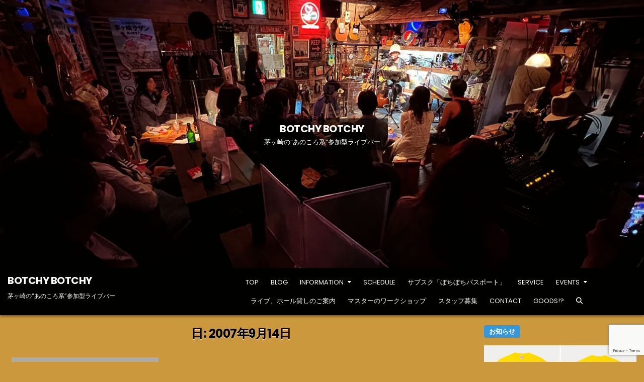

--- FILE ---
content_type: text/html; charset=UTF-8
request_url: https://www.botchy-botchy.com/2007/09/14/
body_size: 88062
content:
<!DOCTYPE html>
<html lang="ja">
<head>
<meta charset="UTF-8">
<meta name="viewport" content="width=device-width, initial-scale=1.0">
<link rel="profile" href="//gmpg.org/xfn/11">
<title>2007年9月14日 &#8211; BOTCHY BOTCHY</title>
<meta name='robots' content='max-image-preview:large' />
	<style>img:is([sizes="auto" i], [sizes^="auto," i]) { contain-intrinsic-size: 3000px 1500px }</style>
	<link rel='dns-prefetch' href='//secure.gravatar.com' />
<link rel='dns-prefetch' href='//stats.wp.com' />
<link rel='dns-prefetch' href='//fonts.googleapis.com' />
<link rel='dns-prefetch' href='//v0.wordpress.com' />
<link rel='dns-prefetch' href='//widgets.wp.com' />
<link rel='dns-prefetch' href='//s0.wp.com' />
<link rel='dns-prefetch' href='//0.gravatar.com' />
<link rel='dns-prefetch' href='//1.gravatar.com' />
<link rel='dns-prefetch' href='//2.gravatar.com' />
<link rel='preconnect' href='//i0.wp.com' />
<link rel="alternate" type="application/rss+xml" title="BOTCHY BOTCHY &raquo; フィード" href="https://www.botchy-botchy.com/feed/" />
<link rel="alternate" type="application/rss+xml" title="BOTCHY BOTCHY &raquo; コメントフィード" href="https://www.botchy-botchy.com/comments/feed/" />
<script type="text/javascript">
/* <![CDATA[ */
window._wpemojiSettings = {"baseUrl":"https:\/\/s.w.org\/images\/core\/emoji\/16.0.1\/72x72\/","ext":".png","svgUrl":"https:\/\/s.w.org\/images\/core\/emoji\/16.0.1\/svg\/","svgExt":".svg","source":{"concatemoji":"https:\/\/www.botchy-botchy.com\/wp-includes\/js\/wp-emoji-release.min.js?ver=6.8.3"}};
/*! This file is auto-generated */
!function(s,n){var o,i,e;function c(e){try{var t={supportTests:e,timestamp:(new Date).valueOf()};sessionStorage.setItem(o,JSON.stringify(t))}catch(e){}}function p(e,t,n){e.clearRect(0,0,e.canvas.width,e.canvas.height),e.fillText(t,0,0);var t=new Uint32Array(e.getImageData(0,0,e.canvas.width,e.canvas.height).data),a=(e.clearRect(0,0,e.canvas.width,e.canvas.height),e.fillText(n,0,0),new Uint32Array(e.getImageData(0,0,e.canvas.width,e.canvas.height).data));return t.every(function(e,t){return e===a[t]})}function u(e,t){e.clearRect(0,0,e.canvas.width,e.canvas.height),e.fillText(t,0,0);for(var n=e.getImageData(16,16,1,1),a=0;a<n.data.length;a++)if(0!==n.data[a])return!1;return!0}function f(e,t,n,a){switch(t){case"flag":return n(e,"\ud83c\udff3\ufe0f\u200d\u26a7\ufe0f","\ud83c\udff3\ufe0f\u200b\u26a7\ufe0f")?!1:!n(e,"\ud83c\udde8\ud83c\uddf6","\ud83c\udde8\u200b\ud83c\uddf6")&&!n(e,"\ud83c\udff4\udb40\udc67\udb40\udc62\udb40\udc65\udb40\udc6e\udb40\udc67\udb40\udc7f","\ud83c\udff4\u200b\udb40\udc67\u200b\udb40\udc62\u200b\udb40\udc65\u200b\udb40\udc6e\u200b\udb40\udc67\u200b\udb40\udc7f");case"emoji":return!a(e,"\ud83e\udedf")}return!1}function g(e,t,n,a){var r="undefined"!=typeof WorkerGlobalScope&&self instanceof WorkerGlobalScope?new OffscreenCanvas(300,150):s.createElement("canvas"),o=r.getContext("2d",{willReadFrequently:!0}),i=(o.textBaseline="top",o.font="600 32px Arial",{});return e.forEach(function(e){i[e]=t(o,e,n,a)}),i}function t(e){var t=s.createElement("script");t.src=e,t.defer=!0,s.head.appendChild(t)}"undefined"!=typeof Promise&&(o="wpEmojiSettingsSupports",i=["flag","emoji"],n.supports={everything:!0,everythingExceptFlag:!0},e=new Promise(function(e){s.addEventListener("DOMContentLoaded",e,{once:!0})}),new Promise(function(t){var n=function(){try{var e=JSON.parse(sessionStorage.getItem(o));if("object"==typeof e&&"number"==typeof e.timestamp&&(new Date).valueOf()<e.timestamp+604800&&"object"==typeof e.supportTests)return e.supportTests}catch(e){}return null}();if(!n){if("undefined"!=typeof Worker&&"undefined"!=typeof OffscreenCanvas&&"undefined"!=typeof URL&&URL.createObjectURL&&"undefined"!=typeof Blob)try{var e="postMessage("+g.toString()+"("+[JSON.stringify(i),f.toString(),p.toString(),u.toString()].join(",")+"));",a=new Blob([e],{type:"text/javascript"}),r=new Worker(URL.createObjectURL(a),{name:"wpTestEmojiSupports"});return void(r.onmessage=function(e){c(n=e.data),r.terminate(),t(n)})}catch(e){}c(n=g(i,f,p,u))}t(n)}).then(function(e){for(var t in e)n.supports[t]=e[t],n.supports.everything=n.supports.everything&&n.supports[t],"flag"!==t&&(n.supports.everythingExceptFlag=n.supports.everythingExceptFlag&&n.supports[t]);n.supports.everythingExceptFlag=n.supports.everythingExceptFlag&&!n.supports.flag,n.DOMReady=!1,n.readyCallback=function(){n.DOMReady=!0}}).then(function(){return e}).then(function(){var e;n.supports.everything||(n.readyCallback(),(e=n.source||{}).concatemoji?t(e.concatemoji):e.wpemoji&&e.twemoji&&(t(e.twemoji),t(e.wpemoji)))}))}((window,document),window._wpemojiSettings);
/* ]]> */
</script>
<style id='wp-emoji-styles-inline-css' type='text/css'>

	img.wp-smiley, img.emoji {
		display: inline !important;
		border: none !important;
		box-shadow: none !important;
		height: 1em !important;
		width: 1em !important;
		margin: 0 0.07em !important;
		vertical-align: -0.1em !important;
		background: none !important;
		padding: 0 !important;
	}
</style>
<link rel='stylesheet' id='wp-block-library-css' href='https://www.botchy-botchy.com/wp-includes/css/dist/block-library/style.min.css?ver=6.8.3' type='text/css' media='all' />
<style id='wp-block-library-theme-inline-css' type='text/css'>
.wp-block-audio :where(figcaption){color:#555;font-size:13px;text-align:center}.is-dark-theme .wp-block-audio :where(figcaption){color:#ffffffa6}.wp-block-audio{margin:0 0 1em}.wp-block-code{border:1px solid #ccc;border-radius:4px;font-family:Menlo,Consolas,monaco,monospace;padding:.8em 1em}.wp-block-embed :where(figcaption){color:#555;font-size:13px;text-align:center}.is-dark-theme .wp-block-embed :where(figcaption){color:#ffffffa6}.wp-block-embed{margin:0 0 1em}.blocks-gallery-caption{color:#555;font-size:13px;text-align:center}.is-dark-theme .blocks-gallery-caption{color:#ffffffa6}:root :where(.wp-block-image figcaption){color:#555;font-size:13px;text-align:center}.is-dark-theme :root :where(.wp-block-image figcaption){color:#ffffffa6}.wp-block-image{margin:0 0 1em}.wp-block-pullquote{border-bottom:4px solid;border-top:4px solid;color:currentColor;margin-bottom:1.75em}.wp-block-pullquote cite,.wp-block-pullquote footer,.wp-block-pullquote__citation{color:currentColor;font-size:.8125em;font-style:normal;text-transform:uppercase}.wp-block-quote{border-left:.25em solid;margin:0 0 1.75em;padding-left:1em}.wp-block-quote cite,.wp-block-quote footer{color:currentColor;font-size:.8125em;font-style:normal;position:relative}.wp-block-quote:where(.has-text-align-right){border-left:none;border-right:.25em solid;padding-left:0;padding-right:1em}.wp-block-quote:where(.has-text-align-center){border:none;padding-left:0}.wp-block-quote.is-large,.wp-block-quote.is-style-large,.wp-block-quote:where(.is-style-plain){border:none}.wp-block-search .wp-block-search__label{font-weight:700}.wp-block-search__button{border:1px solid #ccc;padding:.375em .625em}:where(.wp-block-group.has-background){padding:1.25em 2.375em}.wp-block-separator.has-css-opacity{opacity:.4}.wp-block-separator{border:none;border-bottom:2px solid;margin-left:auto;margin-right:auto}.wp-block-separator.has-alpha-channel-opacity{opacity:1}.wp-block-separator:not(.is-style-wide):not(.is-style-dots){width:100px}.wp-block-separator.has-background:not(.is-style-dots){border-bottom:none;height:1px}.wp-block-separator.has-background:not(.is-style-wide):not(.is-style-dots){height:2px}.wp-block-table{margin:0 0 1em}.wp-block-table td,.wp-block-table th{word-break:normal}.wp-block-table :where(figcaption){color:#555;font-size:13px;text-align:center}.is-dark-theme .wp-block-table :where(figcaption){color:#ffffffa6}.wp-block-video :where(figcaption){color:#555;font-size:13px;text-align:center}.is-dark-theme .wp-block-video :where(figcaption){color:#ffffffa6}.wp-block-video{margin:0 0 1em}:root :where(.wp-block-template-part.has-background){margin-bottom:0;margin-top:0;padding:1.25em 2.375em}
</style>
<style id='classic-theme-styles-inline-css' type='text/css'>
/*! This file is auto-generated */
.wp-block-button__link{color:#fff;background-color:#32373c;border-radius:9999px;box-shadow:none;text-decoration:none;padding:calc(.667em + 2px) calc(1.333em + 2px);font-size:1.125em}.wp-block-file__button{background:#32373c;color:#fff;text-decoration:none}
</style>
<link rel='stylesheet' id='mediaelement-css' href='https://www.botchy-botchy.com/wp-includes/js/mediaelement/mediaelementplayer-legacy.min.css?ver=4.2.17' type='text/css' media='all' />
<link rel='stylesheet' id='wp-mediaelement-css' href='https://www.botchy-botchy.com/wp-includes/js/mediaelement/wp-mediaelement.min.css?ver=6.8.3' type='text/css' media='all' />
<style id='jetpack-sharing-buttons-style-inline-css' type='text/css'>
.jetpack-sharing-buttons__services-list{display:flex;flex-direction:row;flex-wrap:wrap;gap:0;list-style-type:none;margin:5px;padding:0}.jetpack-sharing-buttons__services-list.has-small-icon-size{font-size:12px}.jetpack-sharing-buttons__services-list.has-normal-icon-size{font-size:16px}.jetpack-sharing-buttons__services-list.has-large-icon-size{font-size:24px}.jetpack-sharing-buttons__services-list.has-huge-icon-size{font-size:36px}@media print{.jetpack-sharing-buttons__services-list{display:none!important}}.editor-styles-wrapper .wp-block-jetpack-sharing-buttons{gap:0;padding-inline-start:0}ul.jetpack-sharing-buttons__services-list.has-background{padding:1.25em 2.375em}
</style>
<style id='global-styles-inline-css' type='text/css'>
:root{--wp--preset--aspect-ratio--square: 1;--wp--preset--aspect-ratio--4-3: 4/3;--wp--preset--aspect-ratio--3-4: 3/4;--wp--preset--aspect-ratio--3-2: 3/2;--wp--preset--aspect-ratio--2-3: 2/3;--wp--preset--aspect-ratio--16-9: 16/9;--wp--preset--aspect-ratio--9-16: 9/16;--wp--preset--color--black: #000000;--wp--preset--color--cyan-bluish-gray: #abb8c3;--wp--preset--color--white: #ffffff;--wp--preset--color--pale-pink: #f78da7;--wp--preset--color--vivid-red: #cf2e2e;--wp--preset--color--luminous-vivid-orange: #ff6900;--wp--preset--color--luminous-vivid-amber: #fcb900;--wp--preset--color--light-green-cyan: #7bdcb5;--wp--preset--color--vivid-green-cyan: #00d084;--wp--preset--color--pale-cyan-blue: #8ed1fc;--wp--preset--color--vivid-cyan-blue: #0693e3;--wp--preset--color--vivid-purple: #9b51e0;--wp--preset--gradient--vivid-cyan-blue-to-vivid-purple: linear-gradient(135deg,rgba(6,147,227,1) 0%,rgb(155,81,224) 100%);--wp--preset--gradient--light-green-cyan-to-vivid-green-cyan: linear-gradient(135deg,rgb(122,220,180) 0%,rgb(0,208,130) 100%);--wp--preset--gradient--luminous-vivid-amber-to-luminous-vivid-orange: linear-gradient(135deg,rgba(252,185,0,1) 0%,rgba(255,105,0,1) 100%);--wp--preset--gradient--luminous-vivid-orange-to-vivid-red: linear-gradient(135deg,rgba(255,105,0,1) 0%,rgb(207,46,46) 100%);--wp--preset--gradient--very-light-gray-to-cyan-bluish-gray: linear-gradient(135deg,rgb(238,238,238) 0%,rgb(169,184,195) 100%);--wp--preset--gradient--cool-to-warm-spectrum: linear-gradient(135deg,rgb(74,234,220) 0%,rgb(151,120,209) 20%,rgb(207,42,186) 40%,rgb(238,44,130) 60%,rgb(251,105,98) 80%,rgb(254,248,76) 100%);--wp--preset--gradient--blush-light-purple: linear-gradient(135deg,rgb(255,206,236) 0%,rgb(152,150,240) 100%);--wp--preset--gradient--blush-bordeaux: linear-gradient(135deg,rgb(254,205,165) 0%,rgb(254,45,45) 50%,rgb(107,0,62) 100%);--wp--preset--gradient--luminous-dusk: linear-gradient(135deg,rgb(255,203,112) 0%,rgb(199,81,192) 50%,rgb(65,88,208) 100%);--wp--preset--gradient--pale-ocean: linear-gradient(135deg,rgb(255,245,203) 0%,rgb(182,227,212) 50%,rgb(51,167,181) 100%);--wp--preset--gradient--electric-grass: linear-gradient(135deg,rgb(202,248,128) 0%,rgb(113,206,126) 100%);--wp--preset--gradient--midnight: linear-gradient(135deg,rgb(2,3,129) 0%,rgb(40,116,252) 100%);--wp--preset--font-size--small: 13px;--wp--preset--font-size--medium: 20px;--wp--preset--font-size--large: 36px;--wp--preset--font-size--x-large: 42px;--wp--preset--spacing--20: 0.44rem;--wp--preset--spacing--30: 0.67rem;--wp--preset--spacing--40: 1rem;--wp--preset--spacing--50: 1.5rem;--wp--preset--spacing--60: 2.25rem;--wp--preset--spacing--70: 3.38rem;--wp--preset--spacing--80: 5.06rem;--wp--preset--shadow--natural: 6px 6px 9px rgba(0, 0, 0, 0.2);--wp--preset--shadow--deep: 12px 12px 50px rgba(0, 0, 0, 0.4);--wp--preset--shadow--sharp: 6px 6px 0px rgba(0, 0, 0, 0.2);--wp--preset--shadow--outlined: 6px 6px 0px -3px rgba(255, 255, 255, 1), 6px 6px rgba(0, 0, 0, 1);--wp--preset--shadow--crisp: 6px 6px 0px rgba(0, 0, 0, 1);}:where(.is-layout-flex){gap: 0.5em;}:where(.is-layout-grid){gap: 0.5em;}body .is-layout-flex{display: flex;}.is-layout-flex{flex-wrap: wrap;align-items: center;}.is-layout-flex > :is(*, div){margin: 0;}body .is-layout-grid{display: grid;}.is-layout-grid > :is(*, div){margin: 0;}:where(.wp-block-columns.is-layout-flex){gap: 2em;}:where(.wp-block-columns.is-layout-grid){gap: 2em;}:where(.wp-block-post-template.is-layout-flex){gap: 1.25em;}:where(.wp-block-post-template.is-layout-grid){gap: 1.25em;}.has-black-color{color: var(--wp--preset--color--black) !important;}.has-cyan-bluish-gray-color{color: var(--wp--preset--color--cyan-bluish-gray) !important;}.has-white-color{color: var(--wp--preset--color--white) !important;}.has-pale-pink-color{color: var(--wp--preset--color--pale-pink) !important;}.has-vivid-red-color{color: var(--wp--preset--color--vivid-red) !important;}.has-luminous-vivid-orange-color{color: var(--wp--preset--color--luminous-vivid-orange) !important;}.has-luminous-vivid-amber-color{color: var(--wp--preset--color--luminous-vivid-amber) !important;}.has-light-green-cyan-color{color: var(--wp--preset--color--light-green-cyan) !important;}.has-vivid-green-cyan-color{color: var(--wp--preset--color--vivid-green-cyan) !important;}.has-pale-cyan-blue-color{color: var(--wp--preset--color--pale-cyan-blue) !important;}.has-vivid-cyan-blue-color{color: var(--wp--preset--color--vivid-cyan-blue) !important;}.has-vivid-purple-color{color: var(--wp--preset--color--vivid-purple) !important;}.has-black-background-color{background-color: var(--wp--preset--color--black) !important;}.has-cyan-bluish-gray-background-color{background-color: var(--wp--preset--color--cyan-bluish-gray) !important;}.has-white-background-color{background-color: var(--wp--preset--color--white) !important;}.has-pale-pink-background-color{background-color: var(--wp--preset--color--pale-pink) !important;}.has-vivid-red-background-color{background-color: var(--wp--preset--color--vivid-red) !important;}.has-luminous-vivid-orange-background-color{background-color: var(--wp--preset--color--luminous-vivid-orange) !important;}.has-luminous-vivid-amber-background-color{background-color: var(--wp--preset--color--luminous-vivid-amber) !important;}.has-light-green-cyan-background-color{background-color: var(--wp--preset--color--light-green-cyan) !important;}.has-vivid-green-cyan-background-color{background-color: var(--wp--preset--color--vivid-green-cyan) !important;}.has-pale-cyan-blue-background-color{background-color: var(--wp--preset--color--pale-cyan-blue) !important;}.has-vivid-cyan-blue-background-color{background-color: var(--wp--preset--color--vivid-cyan-blue) !important;}.has-vivid-purple-background-color{background-color: var(--wp--preset--color--vivid-purple) !important;}.has-black-border-color{border-color: var(--wp--preset--color--black) !important;}.has-cyan-bluish-gray-border-color{border-color: var(--wp--preset--color--cyan-bluish-gray) !important;}.has-white-border-color{border-color: var(--wp--preset--color--white) !important;}.has-pale-pink-border-color{border-color: var(--wp--preset--color--pale-pink) !important;}.has-vivid-red-border-color{border-color: var(--wp--preset--color--vivid-red) !important;}.has-luminous-vivid-orange-border-color{border-color: var(--wp--preset--color--luminous-vivid-orange) !important;}.has-luminous-vivid-amber-border-color{border-color: var(--wp--preset--color--luminous-vivid-amber) !important;}.has-light-green-cyan-border-color{border-color: var(--wp--preset--color--light-green-cyan) !important;}.has-vivid-green-cyan-border-color{border-color: var(--wp--preset--color--vivid-green-cyan) !important;}.has-pale-cyan-blue-border-color{border-color: var(--wp--preset--color--pale-cyan-blue) !important;}.has-vivid-cyan-blue-border-color{border-color: var(--wp--preset--color--vivid-cyan-blue) !important;}.has-vivid-purple-border-color{border-color: var(--wp--preset--color--vivid-purple) !important;}.has-vivid-cyan-blue-to-vivid-purple-gradient-background{background: var(--wp--preset--gradient--vivid-cyan-blue-to-vivid-purple) !important;}.has-light-green-cyan-to-vivid-green-cyan-gradient-background{background: var(--wp--preset--gradient--light-green-cyan-to-vivid-green-cyan) !important;}.has-luminous-vivid-amber-to-luminous-vivid-orange-gradient-background{background: var(--wp--preset--gradient--luminous-vivid-amber-to-luminous-vivid-orange) !important;}.has-luminous-vivid-orange-to-vivid-red-gradient-background{background: var(--wp--preset--gradient--luminous-vivid-orange-to-vivid-red) !important;}.has-very-light-gray-to-cyan-bluish-gray-gradient-background{background: var(--wp--preset--gradient--very-light-gray-to-cyan-bluish-gray) !important;}.has-cool-to-warm-spectrum-gradient-background{background: var(--wp--preset--gradient--cool-to-warm-spectrum) !important;}.has-blush-light-purple-gradient-background{background: var(--wp--preset--gradient--blush-light-purple) !important;}.has-blush-bordeaux-gradient-background{background: var(--wp--preset--gradient--blush-bordeaux) !important;}.has-luminous-dusk-gradient-background{background: var(--wp--preset--gradient--luminous-dusk) !important;}.has-pale-ocean-gradient-background{background: var(--wp--preset--gradient--pale-ocean) !important;}.has-electric-grass-gradient-background{background: var(--wp--preset--gradient--electric-grass) !important;}.has-midnight-gradient-background{background: var(--wp--preset--gradient--midnight) !important;}.has-small-font-size{font-size: var(--wp--preset--font-size--small) !important;}.has-medium-font-size{font-size: var(--wp--preset--font-size--medium) !important;}.has-large-font-size{font-size: var(--wp--preset--font-size--large) !important;}.has-x-large-font-size{font-size: var(--wp--preset--font-size--x-large) !important;}
:where(.wp-block-post-template.is-layout-flex){gap: 1.25em;}:where(.wp-block-post-template.is-layout-grid){gap: 1.25em;}
:where(.wp-block-columns.is-layout-flex){gap: 2em;}:where(.wp-block-columns.is-layout-grid){gap: 2em;}
:root :where(.wp-block-pullquote){font-size: 1.5em;line-height: 1.6;}
</style>
<link rel='stylesheet' id='contact-form-7-css' href='https://www.botchy-botchy.com/wp-content/plugins/contact-form-7/includes/css/styles.css?ver=6.1.2' type='text/css' media='all' />
<link rel='stylesheet' id='gridlane-maincss-css' href='https://www.botchy-botchy.com/wp-content/themes/gridlane/style.css' type='text/css' media='all' />
<link rel='stylesheet' id='fontawesome-css' href='https://www.botchy-botchy.com/wp-content/themes/gridlane/assets/css/all.min.css' type='text/css' media='all' />
<link rel='stylesheet' id='gridlane-webfont-css' href='//fonts.googleapis.com/css?family=Poppins:400,400i,500,500i,700,700i&#038;display=swap' type='text/css' media='all' />
<link rel='stylesheet' id='jetpack_likes-css' href='https://www.botchy-botchy.com/wp-content/plugins/jetpack/modules/likes/style.css?ver=15.0.2' type='text/css' media='all' />
<link rel='stylesheet' id='sharedaddy-css' href='https://www.botchy-botchy.com/wp-content/plugins/jetpack/modules/sharedaddy/sharing.css?ver=15.0.2' type='text/css' media='all' />
<link rel='stylesheet' id='social-logos-css' href='https://www.botchy-botchy.com/wp-content/plugins/jetpack/_inc/social-logos/social-logos.min.css?ver=15.0.2' type='text/css' media='all' />
<script type="text/javascript" src="https://www.botchy-botchy.com/wp-includes/js/jquery/jquery.min.js?ver=3.7.1" id="jquery-core-js"></script>
<script type="text/javascript" src="https://www.botchy-botchy.com/wp-includes/js/jquery/jquery-migrate.min.js?ver=3.4.1" id="jquery-migrate-js"></script>
<!--[if lt IE 9]>
<script type="text/javascript" src="https://www.botchy-botchy.com/wp-content/themes/gridlane/assets/js/respond.min.js" id="respond-js"></script>
<![endif]-->
<link rel="https://api.w.org/" href="https://www.botchy-botchy.com/wp-json/" /><link rel="EditURI" type="application/rsd+xml" title="RSD" href="https://www.botchy-botchy.com/xmlrpc.php?rsd" />
<meta name="generator" content="WordPress 6.8.3" />
	<style>img#wpstats{display:none}</style>
		    <style type="text/css">
            .gridlane-site-title, .gridlane-site-title a, .gridlane-site-description {color: #ffffff;}
        </style>
    <style type="text/css" id="custom-background-css">
body.custom-background { background-color: #cb983e; }
</style>
	
<!-- Jetpack Open Graph Tags -->
<meta property="og:type" content="website" />
<meta property="og:title" content="2007年9月14日 &#8211; BOTCHY BOTCHY" />
<meta property="og:site_name" content="BOTCHY BOTCHY" />
<meta property="og:image" content="https://i0.wp.com/www.botchy-botchy.com/wp-content/uploads/2016/04/botchy-ico.gif?fit=260%2C260&#038;ssl=1" />
<meta property="og:image:width" content="260" />
<meta property="og:image:height" content="260" />
<meta property="og:image:alt" content="" />
<meta property="og:locale" content="ja_JP" />

<!-- End Jetpack Open Graph Tags -->
<link rel="icon" href="https://i0.wp.com/www.botchy-botchy.com/wp-content/uploads/2016/04/botchy-ico.gif?fit=32%2C32&#038;ssl=1" sizes="32x32" />
<link rel="icon" href="https://i0.wp.com/www.botchy-botchy.com/wp-content/uploads/2016/04/botchy-ico.gif?fit=192%2C192&#038;ssl=1" sizes="192x192" />
<link rel="apple-touch-icon" href="https://i0.wp.com/www.botchy-botchy.com/wp-content/uploads/2016/04/botchy-ico.gif?fit=180%2C180&#038;ssl=1" />
<meta name="msapplication-TileImage" content="https://i0.wp.com/www.botchy-botchy.com/wp-content/uploads/2016/04/botchy-ico.gif?fit=260%2C260&#038;ssl=1" />
				<style type="text/css" id="c4wp-checkout-css">
					.woocommerce-checkout .c4wp_captcha_field {
						margin-bottom: 10px;
						margin-top: 15px;
						position: relative;
						display: inline-block;
					}
				</style>
								<style type="text/css" id="c4wp-v3-lp-form-css">
					.login #login, .login #lostpasswordform {
						min-width: 350px !important;
					}
					.wpforms-field-c4wp iframe {
						width: 100% !important;
					}
				</style>
							<style type="text/css" id="c4wp-v3-lp-form-css">
				.login #login, .login #lostpasswordform {
					min-width: 350px !important;
				}
				.wpforms-field-c4wp iframe {
					width: 100% !important;
				}
			</style>
			</head>

<body class="archive date custom-background wp-theme-gridlane gridlane-animated gridlane-fadein gridlane-theme-is-active gridlane-header-image-active gridlane-layout-type-full gridlane-masonry-inactive gridlane-header-menu-active gridlane-logo-above-title gridlane-primary-menu-active gridlane-primary-mobile-menu-active gridlane-secondary-mobile-menu-active gridlane-secondary-menu-centered gridlane-uc-links" id="gridlane-site-body" itemscope="itemscope" itemtype="//schema.org/WebPage">
<a class="skip-link screen-reader-text" href="#gridlane-content-wrapper">Skip to content</a>


    <div class="gridlane-header-image gridlane-clearfix">
                <a href="https://www.botchy-botchy.com/" rel="home" class="gridlane-header-img-link"><img src="https://www.botchy-botchy.com/wp-content/uploads/2022/05/image-220501-2-800.jpg" width="1920" height="800" alt="BOTCHY BOTCHY" class="gridlane-header-img" srcset="https://i0.wp.com/www.botchy-botchy.com/wp-content/uploads/2022/05/image-220501-2-800.jpg?w=1920&amp;ssl=1 1920w, https://i0.wp.com/www.botchy-botchy.com/wp-content/uploads/2022/05/image-220501-2-800.jpg?resize=300%2C125&amp;ssl=1 300w, https://i0.wp.com/www.botchy-botchy.com/wp-content/uploads/2022/05/image-220501-2-800.jpg?resize=1024%2C427&amp;ssl=1 1024w, https://i0.wp.com/www.botchy-botchy.com/wp-content/uploads/2022/05/image-220501-2-800.jpg?resize=768%2C320&amp;ssl=1 768w, https://i0.wp.com/www.botchy-botchy.com/wp-content/uploads/2022/05/image-220501-2-800.jpg?resize=1536%2C640&amp;ssl=1 1536w, https://i0.wp.com/www.botchy-botchy.com/wp-content/uploads/2022/05/image-220501-2-800.jpg?resize=1218%2C508&amp;ssl=1 1218w, https://i0.wp.com/www.botchy-botchy.com/wp-content/uploads/2022/05/image-220501-2-800.jpg?resize=880%2C367&amp;ssl=1 880w, https://i0.wp.com/www.botchy-botchy.com/wp-content/uploads/2022/05/image-220501-2-800.jpg?w=1760 1760w" sizes="(max-width: 1920px) 100vw, 1920px" decoding="async" fetchpriority="high" /></a>
                    <div class="gridlane-header-image-info">
        <div class="gridlane-header-image-info-inside">
            <p class="gridlane-header-image-site-title gridlane-header-image-block"><a href="https://www.botchy-botchy.com/" rel="home">BOTCHY BOTCHY</a></p>            <p class="gridlane-header-image-site-description gridlane-header-image-block">茅ヶ崎の“あのころ系”参加型ライブバー</p>        </div>
        </div>
        </div>

<div class="gridlane-site-header gridlane-container" id="gridlane-header" itemscope="itemscope" itemtype="//schema.org/WPHeader" role="banner">
<div class="gridlane-head-content gridlane-clearfix" id="gridlane-head-content">

<div class="gridlane-header-inside gridlane-clearfix">
<div class="gridlane-header-inside-content gridlane-clearfix">
<div class="gridlane-outer-wrapper">
<div class="gridlane-header-inside-container">

<div class="gridlane-logo">
    <div class="site-branding">
                  <p class="gridlane-site-title"><a href="https://www.botchy-botchy.com/" rel="home">BOTCHY BOTCHY</a></p>
            <p class="gridlane-site-description">茅ヶ崎の“あのころ系”参加型ライブバー</p>        </div>
</div>

<div class="gridlane-header-menu">
<div class="gridlane-container gridlane-primary-menu-container gridlane-clearfix">
<div class="gridlane-primary-menu-container-inside gridlane-clearfix">
<nav class="gridlane-nav-primary" id="gridlane-primary-navigation" itemscope="itemscope" itemtype="//schema.org/SiteNavigationElement" role="navigation" aria-label="Primary Menu">
<button class="gridlane-primary-responsive-menu-icon" aria-controls="gridlane-menu-primary-navigation" aria-expanded="false">Menu</button>
<ul id="gridlane-menu-primary-navigation" class="gridlane-primary-nav-menu gridlane-menu-primary gridlane-clearfix"><li id="menu-item-21096" class="menu-item menu-item-type-custom menu-item-object-custom menu-item-home menu-item-21096"><a href="https://www.botchy-botchy.com/">TOP</a></li>
<li id="menu-item-21047" class="menu-item menu-item-type-post_type menu-item-object-page current_page_parent menu-item-21047"><a href="https://www.botchy-botchy.com/blog/">BLOG</a></li>
<li id="menu-item-4074" class="menu-item menu-item-type-post_type menu-item-object-page menu-item-has-children menu-item-4074"><a href="https://www.botchy-botchy.com/information/">INFORMATION</a>
<ul class="sub-menu">
	<li id="menu-item-21105" class="menu-item menu-item-type-post_type menu-item-object-page menu-item-21105"><a href="https://www.botchy-botchy.com/%e6%96%b0%e5%9e%8b%e3%82%b3%e3%83%ad%e3%83%8a%e3%82%a6%e3%82%a4%e3%83%ab%e3%82%b9%e3%81%ae%e6%84%9f%e6%9f%93%e3%82%92%e9%98%b2%e3%81%90%e3%81%9f%e3%82%81%e3%81%ae%e5%8f%96%e3%82%8a%e7%b5%84%e3%81%bf/">新型コロナウイルスの感染を防ぐための取り組み</a></li>
	<li id="menu-item-3654" class="menu-item menu-item-type-post_type menu-item-object-page menu-item-3654"><a href="https://www.botchy-botchy.com/01-info/">ご案内とお知らせ</a></li>
	<li id="menu-item-3657" class="menu-item menu-item-type-post_type menu-item-object-page menu-item-3657"><a href="https://www.botchy-botchy.com/04-access/">ACCESS</a></li>
	<li id="menu-item-24827" class="menu-item menu-item-type-post_type menu-item-object-page menu-item-24827"><a href="https://www.botchy-botchy.com/menu-2022/">MENU</a></li>
	<li id="menu-item-37078" class="menu-item menu-item-type-post_type menu-item-object-page menu-item-37078"><a href="https://www.botchy-botchy.com/food-menu/">FOOD MENU</a></li>
	<li id="menu-item-3663" class="menu-item menu-item-type-post_type menu-item-object-page menu-item-3663"><a href="https://www.botchy-botchy.com/%e3%82%b9%e3%83%86%e3%83%bc%e3%82%b8%e3%81%ae%e6%8e%9f/">ステージの掟</a></li>
	<li id="menu-item-3660" class="menu-item menu-item-type-post_type menu-item-object-page menu-item-3660"><a href="https://www.botchy-botchy.com/07-concept/">CONCEPT</a></li>
	<li id="menu-item-20083" class="menu-item menu-item-type-post_type menu-item-object-page menu-item-20083"><a href="https://www.botchy-botchy.com/information/%e3%83%84%e3%82%a4%e3%82%ad%e3%83%a3%e3%82%b9%e3%83%bb%e3%83%a9%e3%82%a4%e3%83%96%e9%85%8d%e4%bf%a1%e3%81%ae%e8%b3%bc%e5%85%a5%e6%96%b9%e6%b3%95/">ツイキャス・ライブ配信の購入方法</a></li>
</ul>
</li>
<li id="menu-item-3655" class="menu-item menu-item-type-post_type menu-item-object-page menu-item-3655"><a href="https://www.botchy-botchy.com/02-schedule/">SCHEDULE</a></li>
<li id="menu-item-28169" class="menu-item menu-item-type-post_type menu-item-object-page menu-item-28169"><a href="https://www.botchy-botchy.com/%e3%82%b5%e3%83%96%e3%82%b9%e3%82%af%e3%80%8c%e3%81%bc%e3%81%a1%e3%81%bc%e3%81%a1%e3%83%91%e3%82%b9%e3%83%9d%e3%83%bc%e3%83%88%e3%80%8d/">サブスク「ぼちぼちパスポート」</a></li>
<li id="menu-item-3658" class="menu-item menu-item-type-post_type menu-item-object-page menu-item-3658"><a href="https://www.botchy-botchy.com/05-service/">SERVICE</a></li>
<li id="menu-item-3656" class="menu-item menu-item-type-post_type menu-item-object-page menu-item-has-children menu-item-3656"><a href="https://www.botchy-botchy.com/03-events/">EVENTS</a>
<ul class="sub-menu">
	<li id="menu-item-21092" class="menu-item menu-item-type-post_type menu-item-object-page menu-item-21092"><a href="https://www.botchy-botchy.com/03-events/%e3%81%8a%e6%98%bc%e3%81%ae%e5%8f%82%e5%8a%a0%e5%9e%8b%e3%82%a4%e3%83%99%e3%83%b3%e3%83%88/">お昼の参加型イベント</a></li>
	<li id="menu-item-4092" class="menu-item menu-item-type-post_type menu-item-object-page menu-item-4092"><a href="https://www.botchy-botchy.com/03-events/%e5%a4%9c%e3%81%ae%e5%8f%82%e5%8a%a0%e5%9e%8b%e3%82%a4%e3%83%99%e3%83%b3%e3%83%88/">夜の参加型イベント</a></li>
	<li id="menu-item-3661" class="menu-item menu-item-type-post_type menu-item-object-page menu-item-3661"><a href="https://www.botchy-botchy.com/03-events/30%e5%88%86%e4%b8%80%e6%9c%ac%e3%83%a9%e3%82%a4%e3%83%96/">30分一本ライブ</a></li>
	<li id="menu-item-3662" class="menu-item menu-item-type-post_type menu-item-object-page menu-item-3662"><a href="https://www.botchy-botchy.com/03-events/bluegrass-night/">Bluegrass Night</a></li>
	<li id="menu-item-18566" class="menu-item menu-item-type-custom menu-item-object-custom menu-item-18566"><a href="https://www.botchy-botchy.com/ongaku-hour/">懐かし音楽アワー</a></li>
</ul>
</li>
<li id="menu-item-19376" class="menu-item menu-item-type-post_type menu-item-object-page menu-item-19376"><a href="https://www.botchy-botchy.com/%e3%83%a9%e3%82%a4%e3%83%96%e3%80%81%e3%83%9b%e3%83%bc%e3%83%ab%e8%b2%b8%e3%81%97%e7%ae%b1%e8%b2%b8%e3%81%97%e3%81%ae%e3%81%94%e6%a1%88%e5%86%85/">ライブ、ホール貸しのご案内</a></li>
<li id="menu-item-18978" class="menu-item menu-item-type-post_type menu-item-object-page menu-item-18978"><a href="https://www.botchy-botchy.com/%e3%81%bc%e3%81%a1%e3%81%bc%e3%81%a1%e3%83%af%e3%83%bc%e3%82%af%e3%82%b7%e3%83%a7%e3%83%83%e3%83%97/">マスターのワークショップ</a></li>
<li id="menu-item-23766" class="menu-item menu-item-type-post_type menu-item-object-page menu-item-23766"><a href="https://www.botchy-botchy.com/%e3%82%b9%e3%82%bf%e3%83%83%e3%83%95%e5%8b%9f%e9%9b%86/">スタッフ募集</a></li>
<li id="menu-item-4372" class="menu-item menu-item-type-post_type menu-item-object-page menu-item-4372"><a href="https://www.botchy-botchy.com/contact/">CONTACT</a></li>
<li id="menu-item-4975" class="menu-item menu-item-type-post_type menu-item-object-page menu-item-4975"><a href="https://www.botchy-botchy.com/goods/">GOODS!?</a></li>
<li class="gridlane-header-icon-search-item"><a href="#" aria-label="Search Button" class="gridlane-header-icon-search"><i class="fas fa-search" aria-hidden="true" title="Search"></i></a></li></ul></nav>
</div>
</div>
</div>

</div>
</div>
</div>
</div>

</div><!--/#gridlane-head-content -->
</div><!--/#gridlane-header -->

<div id="gridlane-search-overlay-wrap" class="gridlane-search-overlay">
  <div class="gridlane-search-overlay-content">
    
<form role="search" method="get" class="gridlane-search-form" action="https://www.botchy-botchy.com/">
<label>
    <span class="gridlane-sr-only">Search for:</span>
    <input type="search" class="gridlane-search-field" placeholder="Search &hellip;" value="" name="s" />
</label>
<input type="submit" class="gridlane-search-submit" value="&#xf002;" />
</form>  </div>
  <button class="gridlane-search-closebtn" aria-label="Close Search" title="Close Search">&#xD7;</button>
</div>


<div id="gridlane-header-end"></div>




<div class="gridlane-outer-wrapper" id="gridlane-wrapper-outside">

<div class="gridlane-container gridlane-clearfix" id="gridlane-wrapper">
<div class="gridlane-content-wrapper gridlane-clearfix" id="gridlane-content-wrapper">
<div class="gridlane-main-wrapper gridlane-clearfix" id="gridlane-main-wrapper" itemscope="itemscope" itemtype="//schema.org/Blog" role="main">
<div class="theiaStickySidebar">
<div class="gridlane-main-wrapper-inside gridlane-clearfix">




<div class="gridlane-posts-wrapper" id="gridlane-posts-wrapper">

<div class="gridlane-page-header-outside">
<header class="gridlane-page-header">
<div class="gridlane-page-header-inside">
<h1 class="page-title">日: <span>2007年9月14日</span></h1></div>
</header>
</div>

<div class="gridlane-posts-content">


    
    <div class="gridlane-posts gridlane-posts-grid">
    
        
<div id="gridlane-grid-post-53" class="gridlane-grid-post gridlane-3-col gridlane-360w-360h-grid-thumbnail gridlane-square-grid-thumbnail">
<div class="gridlane-grid-post-inside">

                    <div class="gridlane-grid-post-thumbnail gridlane-grid-post-thumbnail-default gridlane-grid-post-block">
                    <a href="https://www.botchy-botchy.com/2007/09/14/53/" class="gridlane-grid-post-thumbnail-link" title="Permanent Link to 9月14日。さあ、連休の入り口です。"><img src="https://www.botchy-botchy.com/wp-content/themes/gridlane/assets/images/no-image-360-360.jpg" class="gridlane-grid-post-thumbnail-img"/></a>
        
                    <div class="gridlane-grid-post-categories"><span class="gridlane-sr-only">Posted in </span><a href="https://www.botchy-botchy.com/category/report/" rel="category tag">REPORT</a></div>        
                    <div class="gridlane-grid-share-buttons-wrapper"><div class="gridlane-grid-share-buttons gridlane-clearfix"><a class="gridlane-grid-share-button gridlane-grid-share-button-twitter" href="https://x.com/intent/post?text=9%E6%9C%8814%E6%97%A5%E3%80%82%E3%81%95%E3%81%82%E3%80%81%E9%80%A3%E4%BC%91%E3%81%AE%E5%85%A5%E3%82%8A%E5%8F%A3%E3%81%A7%E3%81%99%E3%80%82&#038;url=https%3A%2F%2Fwww.botchy-botchy.com%2F2007%2F09%2F14%2F53%2F" target="_blank" rel="nofollow" aria-label="Share on X : 9月14日。さあ、連休の入り口です。"><i class="fab fa-x-twitter" aria-hidden="true" title="Share this on X"></i></a><a class="gridlane-grid-share-button gridlane-grid-share-button-facebook" href="https://www.facebook.com/sharer.php?u=https%3A%2F%2Fwww.botchy-botchy.com%2F2007%2F09%2F14%2F53%2F" target="_blank" rel="nofollow" aria-label="Share on Facebook : 9月14日。さあ、連休の入り口です。"><i class="fab fa-facebook-f" aria-hidden="true" title="Share this on Facebook"></i></a><a class="gridlane-grid-share-button gridlane-grid-share-button-linkedin" href="https://www.linkedin.com/shareArticle?mini=true&#038;title=9%E6%9C%8814%E6%97%A5%E3%80%82%E3%81%95%E3%81%82%E3%80%81%E9%80%A3%E4%BC%91%E3%81%AE%E5%85%A5%E3%82%8A%E5%8F%A3%E3%81%A7%E3%81%99%E3%80%82&#038;url=https%3A%2F%2Fwww.botchy-botchy.com%2F2007%2F09%2F14%2F53%2F" target="_blank" rel="nofollow" aria-label="Share on Linkedin : 9月14日。さあ、連休の入り口です。"><i class="fab fa-linkedin-in" aria-hidden="true" title="Share this on Linkedin"></i></a></div></div>            </div>
            
    
    <div class="gridlane-grid-post-details gridlane-grid-post-block">
    
            <h3 class="gridlane-grid-post-title"><a href="https://www.botchy-botchy.com/2007/09/14/53/" rel="bookmark">9月14日。さあ、連休の入り口です。</a></h3>    
    
                        <div class="gridlane-grid-post-snippet"><div class="gridlane-grid-post-snippet-inside"><p>お休み前になると、みなさんの表情に&#8230;</p>
<div class="sharedaddy sd-sharing-enabled"><div class="robots-nocontent sd-block sd-social sd-social-official sd-sharing"><h3 class="sd-title">共有:</h3><div class="sd-content"><ul><li class="share-facebook"><div class="fb-share-button" data-href="https://www.botchy-botchy.com/2007/09/14/53/" data-layout="button_count"></div></li><li class="share-twitter"><a href="https://twitter.com/share" class="twitter-share-button" data-url="https://www.botchy-botchy.com/2007/09/14/53/" data-text="9月14日。さあ、連休の入り口です。"  >Tweet</a></li><li class="share-custom share-custom-line"><a rel="nofollow noopener noreferrer"
				data-shared="sharing-custom-53"
				class="share-custom share-custom-line sd-button"
				href="https://www.botchy-botchy.com/2007/09/14/53/?share=custom-1500353523"
				target="_blank"
				aria-labelledby="sharing-custom-53"
				>
				<span id="sharing-custom-53" hidden>クリックして LINE で共有 (新しいウィンドウで開きます)</span>
				<span style="background-image:url(&quot;//www.chigasaki-nikki.com/archives/line.png&quot;);">LINE</span>
			</a></li><li class="share-email"><a rel="nofollow noopener noreferrer"
				data-shared="sharing-email-53"
				class="share-email sd-button"
				href="mailto:?subject=%5B%E5%85%B1%E6%9C%89%E6%8A%95%E7%A8%BF%5D%209%E6%9C%8814%E6%97%A5%E3%80%82%E3%81%95%E3%81%82%E3%80%81%E9%80%A3%E4%BC%91%E3%81%AE%E5%85%A5%E3%82%8A%E5%8F%A3%E3%81%A7%E3%81%99%E3%80%82&#038;body=https%3A%2F%2Fwww.botchy-botchy.com%2F2007%2F09%2F14%2F53%2F&#038;share=email"
				target="_blank"
				aria-labelledby="sharing-email-53"
				data-email-share-error-title="メールの設定は完了していますか ?" data-email-share-error-text="メールでの共有に問題がある場合、お使いのブラウザーにメールアドレスが設定されていない可能性があります。 新しいメールアドレスの作成が必要になることがあります。" data-email-share-nonce="3c424f6e10" data-email-share-track-url="https://www.botchy-botchy.com/2007/09/14/53/?share=email">
				<span id="sharing-email-53" hidden>クリックして友達にメールでリンクを送信 (新しいウィンドウで開きます)</span>
				<span>メールアドレス</span>
			</a></li><li class="share-print"><a rel="nofollow noopener noreferrer"
				data-shared="sharing-print-53"
				class="share-print sd-button"
				href="https://www.botchy-botchy.com/2007/09/14/53/?share=print"
				target="_blank"
				aria-labelledby="sharing-print-53"
				>
				<span id="sharing-print-53" hidden>クリックして印刷 (新しいウィンドウで開きます)</span>
				<span>印刷</span>
			</a></li><li class="share-end"></li></ul></div></div></div><div class='sharedaddy sd-block sd-like jetpack-likes-widget-wrapper jetpack-likes-widget-unloaded' id='like-post-wrapper-108896180-53-69786e1e1816b' data-src='https://widgets.wp.com/likes/?ver=15.0.2#blog_id=108896180&amp;post_id=53&amp;origin=www.botchy-botchy.com&amp;obj_id=108896180-53-69786e1e1816b' data-name='like-post-frame-108896180-53-69786e1e1816b' data-title='いいねまたはリブログ'><h3 class="sd-title">いいね:</h3><div class='likes-widget-placeholder post-likes-widget-placeholder' style='height: 55px;'><span class='button'><span>いいね</span></span> <span class="loading">読み込み中…</span></div><span class='sd-text-color'></span><a class='sd-link-color'></a></div></div></div>
                </div>

    
                <div class="gridlane-grid-post-footer gridlane-grid-post-block">
    <div class="gridlane-grid-post-footer-inside">
        <span class="gridlane-grid-post-date gridlane-grid-post-meta">2007年9月14日</span>        </div>
    </div>
    
</div>
</div>
        </div>

        <div class="clear"></div>

    

</div>

</div><!--/#gridlane-posts-wrapper -->




</div>
</div>
</div><!-- /#gridlane-main-wrapper -->


<div class="gridlane-sidebar-one-wrapper gridlane-sidebar-widget-areas gridlane-clearfix" id="gridlane-sidebar-one-wrapper" itemscope="itemscope" itemtype="//schema.org/WPSideBar" role="complementary">
<div class="theiaStickySidebar">
<div class="gridlane-sidebar-one-wrapper-inside gridlane-clearfix">

<div id="text-9" class="gridlane-side-widget widget gridlane-widget-box widget_text"><div class="gridlane-widget-box-inside"><div class="gridlane-widget-header"><h2 class="gridlane-widget-title"><span class="gridlane-widget-title-inside">お知らせ</span></h2></div>			<div class="textwidget"><p><a href="https://i0.wp.com/www.botchy-botchy.com/wp-content/uploads/2025/08/info-18th-T-atype.jpg?ssl=1"><img loading="lazy" decoding="async" data-recalc-dims="1" class="alignnone size-full wp-image-37710" src="https://i0.wp.com/www.botchy-botchy.com/wp-content/uploads/2025/08/info-18th-T-atype.jpg?resize=640%2C318&#038;ssl=1" alt="" width="640" height="318" srcset="https://i0.wp.com/www.botchy-botchy.com/wp-content/uploads/2025/08/info-18th-T-atype.jpg?w=640&amp;ssl=1 640w, https://i0.wp.com/www.botchy-botchy.com/wp-content/uploads/2025/08/info-18th-T-atype.jpg?resize=300%2C149&amp;ssl=1 300w" sizes="auto, (max-width: 640px) 100vw, 640px" /></a>BOTCHY BOTCHY18周年の記念Tシャツのご案内</p>
<p><a href="https://www.ttrinity.jp/product/41049644">Aタイプ</a></p>
<p><a href="https://www.ttrinity.jp/product/41049971">Bタイプ</a></p>
<p>イラストとロゴタイプの前後入れ替えの違いです。</p>
</div>
		</div></div><div id="text-7" class="gridlane-side-widget widget gridlane-widget-box widget_text"><div class="gridlane-widget-box-inside"><div class="gridlane-widget-header"><h2 class="gridlane-widget-title"><span class="gridlane-widget-title-inside">お友だちになってね!!</span></h2></div>			<div class="textwidget"><p>LINEの公式アカウントです。ぜひお友だちに!!</p>
<p><a href="https://line.me/R/ti/p/%40tyi6373g"><img loading="lazy" decoding="async" data-recalc-dims="1" width="880" src="https://i0.wp.com/scdn.line-apps.com/n/line_add_friends/btn/ja.png?fit=880%2C36&#038;ssl=1" alt="友だち追加" height="36" border="0" /></a></p>
<p><img decoding="async" data-recalc-dims="1" src="https://i0.wp.com/qr-official.line.me/L/ssFFDtxpOs.png?w=880" /></p>
</div>
		</div></div><div id="twitter_timeline-3" class="gridlane-side-widget widget gridlane-widget-box widget_twitter_timeline"><div class="gridlane-widget-box-inside"><div class="gridlane-widget-header"><h2 class="gridlane-widget-title"><span class="gridlane-widget-title-inside">X (Twitter) でフォロー</span></h2></div><a class="twitter-timeline" data-width="220" data-height="400" data-theme="light" data-border-color="#e8e8e8" data-lang="JA" data-partner="jetpack" href="https://twitter.com/BOTCHY_BOTCHY" href="https://twitter.com/BOTCHY_BOTCHY">ツイート</a></div></div><div id="calendar-4" class="gridlane-side-widget widget gridlane-widget-box widget_calendar"><div class="gridlane-widget-box-inside"><div id="calendar_wrap" class="calendar_wrap"><table id="wp-calendar" class="wp-calendar-table">
	<caption>2007年9月</caption>
	<thead>
	<tr>
		<th scope="col" aria-label="月曜日">月</th>
		<th scope="col" aria-label="火曜日">火</th>
		<th scope="col" aria-label="水曜日">水</th>
		<th scope="col" aria-label="木曜日">木</th>
		<th scope="col" aria-label="金曜日">金</th>
		<th scope="col" aria-label="土曜日">土</th>
		<th scope="col" aria-label="日曜日">日</th>
	</tr>
	</thead>
	<tbody>
	<tr>
		<td colspan="5" class="pad">&nbsp;</td><td><a href="https://www.botchy-botchy.com/2007/09/01/" aria-label="2007年9月1日 に投稿を公開">1</a></td><td><a href="https://www.botchy-botchy.com/2007/09/02/" aria-label="2007年9月2日 に投稿を公開">2</a></td>
	</tr>
	<tr>
		<td>3</td><td><a href="https://www.botchy-botchy.com/2007/09/04/" aria-label="2007年9月4日 に投稿を公開">4</a></td><td><a href="https://www.botchy-botchy.com/2007/09/05/" aria-label="2007年9月5日 に投稿を公開">5</a></td><td><a href="https://www.botchy-botchy.com/2007/09/06/" aria-label="2007年9月6日 に投稿を公開">6</a></td><td><a href="https://www.botchy-botchy.com/2007/09/07/" aria-label="2007年9月7日 に投稿を公開">7</a></td><td><a href="https://www.botchy-botchy.com/2007/09/08/" aria-label="2007年9月8日 に投稿を公開">8</a></td><td><a href="https://www.botchy-botchy.com/2007/09/09/" aria-label="2007年9月9日 に投稿を公開">9</a></td>
	</tr>
	<tr>
		<td>10</td><td><a href="https://www.botchy-botchy.com/2007/09/11/" aria-label="2007年9月11日 に投稿を公開">11</a></td><td><a href="https://www.botchy-botchy.com/2007/09/12/" aria-label="2007年9月12日 に投稿を公開">12</a></td><td><a href="https://www.botchy-botchy.com/2007/09/13/" aria-label="2007年9月13日 に投稿を公開">13</a></td><td><a href="https://www.botchy-botchy.com/2007/09/14/" aria-label="2007年9月14日 に投稿を公開">14</a></td><td><a href="https://www.botchy-botchy.com/2007/09/15/" aria-label="2007年9月15日 に投稿を公開">15</a></td><td><a href="https://www.botchy-botchy.com/2007/09/16/" aria-label="2007年9月16日 に投稿を公開">16</a></td>
	</tr>
	<tr>
		<td><a href="https://www.botchy-botchy.com/2007/09/17/" aria-label="2007年9月17日 に投稿を公開">17</a></td><td><a href="https://www.botchy-botchy.com/2007/09/18/" aria-label="2007年9月18日 に投稿を公開">18</a></td><td><a href="https://www.botchy-botchy.com/2007/09/19/" aria-label="2007年9月19日 に投稿を公開">19</a></td><td><a href="https://www.botchy-botchy.com/2007/09/20/" aria-label="2007年9月20日 に投稿を公開">20</a></td><td><a href="https://www.botchy-botchy.com/2007/09/21/" aria-label="2007年9月21日 に投稿を公開">21</a></td><td><a href="https://www.botchy-botchy.com/2007/09/22/" aria-label="2007年9月22日 に投稿を公開">22</a></td><td><a href="https://www.botchy-botchy.com/2007/09/23/" aria-label="2007年9月23日 に投稿を公開">23</a></td>
	</tr>
	<tr>
		<td>24</td><td><a href="https://www.botchy-botchy.com/2007/09/25/" aria-label="2007年9月25日 に投稿を公開">25</a></td><td><a href="https://www.botchy-botchy.com/2007/09/26/" aria-label="2007年9月26日 に投稿を公開">26</a></td><td><a href="https://www.botchy-botchy.com/2007/09/27/" aria-label="2007年9月27日 に投稿を公開">27</a></td><td><a href="https://www.botchy-botchy.com/2007/09/28/" aria-label="2007年9月28日 に投稿を公開">28</a></td><td><a href="https://www.botchy-botchy.com/2007/09/29/" aria-label="2007年9月29日 に投稿を公開">29</a></td><td><a href="https://www.botchy-botchy.com/2007/09/30/" aria-label="2007年9月30日 に投稿を公開">30</a></td>
	</tr>
	</tbody>
	</table><nav aria-label="前と次の月" class="wp-calendar-nav">
		<span class="wp-calendar-nav-prev"><a href="https://www.botchy-botchy.com/2007/08/">&laquo; 8月</a></span>
		<span class="pad">&nbsp;</span>
		<span class="wp-calendar-nav-next"><a href="https://www.botchy-botchy.com/2007/10/">10月 &raquo;</a></span>
	</nav></div></div></div><div id="block-2" class="gridlane-side-widget widget gridlane-widget-box widget_block"><div class="gridlane-widget-box-inside"><strong>「最新のBLOG記事」</strong>

<ul class="wp-block-latest-posts__list wp-block-latest-posts"><li><a class="wp-block-latest-posts__post-title" href="https://www.botchy-botchy.com/2026/01/27/39028/">1月25日。DEAD’S, BEATLES &#038; POPS SESSION NIGHT」開催。</a></li>
<li><a class="wp-block-latest-posts__post-title" href="https://www.botchy-botchy.com/2026/01/24/39015/">1月24日。「茅ヶ崎ブルーグラスナイト」開催!!</a></li>
<li><a class="wp-block-latest-posts__post-title" href="https://www.botchy-botchy.com/2026/01/24/39009/">1月24日。『ぼのぼの』第100回拡大版、開催!!</a></li>
<li><a class="wp-block-latest-posts__post-title" href="https://www.botchy-botchy.com/2026/01/24/39003/">お知らせ：PIZZAがメニューに復活しました。</a></li>
<li><a class="wp-block-latest-posts__post-title" href="https://www.botchy-botchy.com/2026/01/23/38999/">1月23日。「サザンdeナイト」を開催しました!!</a></li>
</ul></div></div><div id="search-4" class="gridlane-side-widget widget gridlane-widget-box widget_search"><div class="gridlane-widget-box-inside"><div class="gridlane-widget-header"><h2 class="gridlane-widget-title"><span class="gridlane-widget-title-inside">検索</span></h2></div>
<form role="search" method="get" class="gridlane-search-form" action="https://www.botchy-botchy.com/">
<label>
    <span class="gridlane-sr-only">Search for:</span>
    <input type="search" class="gridlane-search-field" placeholder="Search &hellip;" value="" name="s" />
</label>
<input type="submit" class="gridlane-search-submit" value="&#xf002;" />
</form></div></div><div id="archives-4" class="gridlane-side-widget widget gridlane-widget-box widget_archive"><div class="gridlane-widget-box-inside"><div class="gridlane-widget-header"><h2 class="gridlane-widget-title"><span class="gridlane-widget-title-inside">アーカイブ</span></h2></div>		<label class="screen-reader-text" for="archives-dropdown-4">アーカイブ</label>
		<select id="archives-dropdown-4" name="archive-dropdown">
			
			<option value="">月を選択</option>
				<option value='https://www.botchy-botchy.com/2026/01/'> 2026年1月 </option>
	<option value='https://www.botchy-botchy.com/2025/12/'> 2025年12月 </option>
	<option value='https://www.botchy-botchy.com/2025/11/'> 2025年11月 </option>
	<option value='https://www.botchy-botchy.com/2025/10/'> 2025年10月 </option>
	<option value='https://www.botchy-botchy.com/2025/09/'> 2025年9月 </option>
	<option value='https://www.botchy-botchy.com/2025/08/'> 2025年8月 </option>
	<option value='https://www.botchy-botchy.com/2025/07/'> 2025年7月 </option>
	<option value='https://www.botchy-botchy.com/2025/06/'> 2025年6月 </option>
	<option value='https://www.botchy-botchy.com/2025/05/'> 2025年5月 </option>
	<option value='https://www.botchy-botchy.com/2025/04/'> 2025年4月 </option>
	<option value='https://www.botchy-botchy.com/2025/03/'> 2025年3月 </option>
	<option value='https://www.botchy-botchy.com/2025/02/'> 2025年2月 </option>
	<option value='https://www.botchy-botchy.com/2025/01/'> 2025年1月 </option>
	<option value='https://www.botchy-botchy.com/2024/12/'> 2024年12月 </option>
	<option value='https://www.botchy-botchy.com/2024/11/'> 2024年11月 </option>
	<option value='https://www.botchy-botchy.com/2024/10/'> 2024年10月 </option>
	<option value='https://www.botchy-botchy.com/2024/09/'> 2024年9月 </option>
	<option value='https://www.botchy-botchy.com/2024/08/'> 2024年8月 </option>
	<option value='https://www.botchy-botchy.com/2024/07/'> 2024年7月 </option>
	<option value='https://www.botchy-botchy.com/2024/06/'> 2024年6月 </option>
	<option value='https://www.botchy-botchy.com/2024/05/'> 2024年5月 </option>
	<option value='https://www.botchy-botchy.com/2024/04/'> 2024年4月 </option>
	<option value='https://www.botchy-botchy.com/2024/03/'> 2024年3月 </option>
	<option value='https://www.botchy-botchy.com/2024/02/'> 2024年2月 </option>
	<option value='https://www.botchy-botchy.com/2024/01/'> 2024年1月 </option>
	<option value='https://www.botchy-botchy.com/2023/12/'> 2023年12月 </option>
	<option value='https://www.botchy-botchy.com/2023/11/'> 2023年11月 </option>
	<option value='https://www.botchy-botchy.com/2023/10/'> 2023年10月 </option>
	<option value='https://www.botchy-botchy.com/2023/09/'> 2023年9月 </option>
	<option value='https://www.botchy-botchy.com/2023/08/'> 2023年8月 </option>
	<option value='https://www.botchy-botchy.com/2023/07/'> 2023年7月 </option>
	<option value='https://www.botchy-botchy.com/2023/06/'> 2023年6月 </option>
	<option value='https://www.botchy-botchy.com/2023/05/'> 2023年5月 </option>
	<option value='https://www.botchy-botchy.com/2023/04/'> 2023年4月 </option>
	<option value='https://www.botchy-botchy.com/2023/03/'> 2023年3月 </option>
	<option value='https://www.botchy-botchy.com/2023/02/'> 2023年2月 </option>
	<option value='https://www.botchy-botchy.com/2023/01/'> 2023年1月 </option>
	<option value='https://www.botchy-botchy.com/2022/12/'> 2022年12月 </option>
	<option value='https://www.botchy-botchy.com/2022/11/'> 2022年11月 </option>
	<option value='https://www.botchy-botchy.com/2022/10/'> 2022年10月 </option>
	<option value='https://www.botchy-botchy.com/2022/09/'> 2022年9月 </option>
	<option value='https://www.botchy-botchy.com/2022/08/'> 2022年8月 </option>
	<option value='https://www.botchy-botchy.com/2022/07/'> 2022年7月 </option>
	<option value='https://www.botchy-botchy.com/2022/06/'> 2022年6月 </option>
	<option value='https://www.botchy-botchy.com/2022/05/'> 2022年5月 </option>
	<option value='https://www.botchy-botchy.com/2022/04/'> 2022年4月 </option>
	<option value='https://www.botchy-botchy.com/2022/03/'> 2022年3月 </option>
	<option value='https://www.botchy-botchy.com/2022/02/'> 2022年2月 </option>
	<option value='https://www.botchy-botchy.com/2022/01/'> 2022年1月 </option>
	<option value='https://www.botchy-botchy.com/2021/12/'> 2021年12月 </option>
	<option value='https://www.botchy-botchy.com/2021/11/'> 2021年11月 </option>
	<option value='https://www.botchy-botchy.com/2021/10/'> 2021年10月 </option>
	<option value='https://www.botchy-botchy.com/2021/09/'> 2021年9月 </option>
	<option value='https://www.botchy-botchy.com/2021/08/'> 2021年8月 </option>
	<option value='https://www.botchy-botchy.com/2021/07/'> 2021年7月 </option>
	<option value='https://www.botchy-botchy.com/2021/06/'> 2021年6月 </option>
	<option value='https://www.botchy-botchy.com/2021/05/'> 2021年5月 </option>
	<option value='https://www.botchy-botchy.com/2021/04/'> 2021年4月 </option>
	<option value='https://www.botchy-botchy.com/2021/03/'> 2021年3月 </option>
	<option value='https://www.botchy-botchy.com/2021/02/'> 2021年2月 </option>
	<option value='https://www.botchy-botchy.com/2021/01/'> 2021年1月 </option>
	<option value='https://www.botchy-botchy.com/2020/12/'> 2020年12月 </option>
	<option value='https://www.botchy-botchy.com/2020/11/'> 2020年11月 </option>
	<option value='https://www.botchy-botchy.com/2020/10/'> 2020年10月 </option>
	<option value='https://www.botchy-botchy.com/2020/09/'> 2020年9月 </option>
	<option value='https://www.botchy-botchy.com/2020/08/'> 2020年8月 </option>
	<option value='https://www.botchy-botchy.com/2020/07/'> 2020年7月 </option>
	<option value='https://www.botchy-botchy.com/2020/06/'> 2020年6月 </option>
	<option value='https://www.botchy-botchy.com/2020/05/'> 2020年5月 </option>
	<option value='https://www.botchy-botchy.com/2020/04/'> 2020年4月 </option>
	<option value='https://www.botchy-botchy.com/2020/03/'> 2020年3月 </option>
	<option value='https://www.botchy-botchy.com/2020/02/'> 2020年2月 </option>
	<option value='https://www.botchy-botchy.com/2020/01/'> 2020年1月 </option>
	<option value='https://www.botchy-botchy.com/2019/12/'> 2019年12月 </option>
	<option value='https://www.botchy-botchy.com/2019/11/'> 2019年11月 </option>
	<option value='https://www.botchy-botchy.com/2019/10/'> 2019年10月 </option>
	<option value='https://www.botchy-botchy.com/2019/09/'> 2019年9月 </option>
	<option value='https://www.botchy-botchy.com/2019/08/'> 2019年8月 </option>
	<option value='https://www.botchy-botchy.com/2019/07/'> 2019年7月 </option>
	<option value='https://www.botchy-botchy.com/2019/06/'> 2019年6月 </option>
	<option value='https://www.botchy-botchy.com/2019/05/'> 2019年5月 </option>
	<option value='https://www.botchy-botchy.com/2019/04/'> 2019年4月 </option>
	<option value='https://www.botchy-botchy.com/2019/03/'> 2019年3月 </option>
	<option value='https://www.botchy-botchy.com/2019/02/'> 2019年2月 </option>
	<option value='https://www.botchy-botchy.com/2019/01/'> 2019年1月 </option>
	<option value='https://www.botchy-botchy.com/2018/12/'> 2018年12月 </option>
	<option value='https://www.botchy-botchy.com/2018/11/'> 2018年11月 </option>
	<option value='https://www.botchy-botchy.com/2018/10/'> 2018年10月 </option>
	<option value='https://www.botchy-botchy.com/2018/09/'> 2018年9月 </option>
	<option value='https://www.botchy-botchy.com/2018/08/'> 2018年8月 </option>
	<option value='https://www.botchy-botchy.com/2018/07/'> 2018年7月 </option>
	<option value='https://www.botchy-botchy.com/2018/06/'> 2018年6月 </option>
	<option value='https://www.botchy-botchy.com/2018/05/'> 2018年5月 </option>
	<option value='https://www.botchy-botchy.com/2018/04/'> 2018年4月 </option>
	<option value='https://www.botchy-botchy.com/2018/03/'> 2018年3月 </option>
	<option value='https://www.botchy-botchy.com/2018/02/'> 2018年2月 </option>
	<option value='https://www.botchy-botchy.com/2018/01/'> 2018年1月 </option>
	<option value='https://www.botchy-botchy.com/2017/12/'> 2017年12月 </option>
	<option value='https://www.botchy-botchy.com/2017/11/'> 2017年11月 </option>
	<option value='https://www.botchy-botchy.com/2017/10/'> 2017年10月 </option>
	<option value='https://www.botchy-botchy.com/2017/09/'> 2017年9月 </option>
	<option value='https://www.botchy-botchy.com/2017/08/'> 2017年8月 </option>
	<option value='https://www.botchy-botchy.com/2017/07/'> 2017年7月 </option>
	<option value='https://www.botchy-botchy.com/2017/06/'> 2017年6月 </option>
	<option value='https://www.botchy-botchy.com/2017/05/'> 2017年5月 </option>
	<option value='https://www.botchy-botchy.com/2017/04/'> 2017年4月 </option>
	<option value='https://www.botchy-botchy.com/2017/03/'> 2017年3月 </option>
	<option value='https://www.botchy-botchy.com/2017/02/'> 2017年2月 </option>
	<option value='https://www.botchy-botchy.com/2017/01/'> 2017年1月 </option>
	<option value='https://www.botchy-botchy.com/2016/12/'> 2016年12月 </option>
	<option value='https://www.botchy-botchy.com/2016/11/'> 2016年11月 </option>
	<option value='https://www.botchy-botchy.com/2016/10/'> 2016年10月 </option>
	<option value='https://www.botchy-botchy.com/2016/09/'> 2016年9月 </option>
	<option value='https://www.botchy-botchy.com/2016/08/'> 2016年8月 </option>
	<option value='https://www.botchy-botchy.com/2016/07/'> 2016年7月 </option>
	<option value='https://www.botchy-botchy.com/2016/06/'> 2016年6月 </option>
	<option value='https://www.botchy-botchy.com/2016/05/'> 2016年5月 </option>
	<option value='https://www.botchy-botchy.com/2016/04/'> 2016年4月 </option>
	<option value='https://www.botchy-botchy.com/2016/03/'> 2016年3月 </option>
	<option value='https://www.botchy-botchy.com/2016/02/'> 2016年2月 </option>
	<option value='https://www.botchy-botchy.com/2016/01/'> 2016年1月 </option>
	<option value='https://www.botchy-botchy.com/2015/12/'> 2015年12月 </option>
	<option value='https://www.botchy-botchy.com/2015/11/'> 2015年11月 </option>
	<option value='https://www.botchy-botchy.com/2015/10/'> 2015年10月 </option>
	<option value='https://www.botchy-botchy.com/2015/09/'> 2015年9月 </option>
	<option value='https://www.botchy-botchy.com/2015/08/'> 2015年8月 </option>
	<option value='https://www.botchy-botchy.com/2015/07/'> 2015年7月 </option>
	<option value='https://www.botchy-botchy.com/2015/06/'> 2015年6月 </option>
	<option value='https://www.botchy-botchy.com/2015/05/'> 2015年5月 </option>
	<option value='https://www.botchy-botchy.com/2015/04/'> 2015年4月 </option>
	<option value='https://www.botchy-botchy.com/2015/03/'> 2015年3月 </option>
	<option value='https://www.botchy-botchy.com/2015/02/'> 2015年2月 </option>
	<option value='https://www.botchy-botchy.com/2015/01/'> 2015年1月 </option>
	<option value='https://www.botchy-botchy.com/2014/12/'> 2014年12月 </option>
	<option value='https://www.botchy-botchy.com/2014/11/'> 2014年11月 </option>
	<option value='https://www.botchy-botchy.com/2014/10/'> 2014年10月 </option>
	<option value='https://www.botchy-botchy.com/2014/09/'> 2014年9月 </option>
	<option value='https://www.botchy-botchy.com/2014/08/'> 2014年8月 </option>
	<option value='https://www.botchy-botchy.com/2014/07/'> 2014年7月 </option>
	<option value='https://www.botchy-botchy.com/2014/06/'> 2014年6月 </option>
	<option value='https://www.botchy-botchy.com/2014/05/'> 2014年5月 </option>
	<option value='https://www.botchy-botchy.com/2014/04/'> 2014年4月 </option>
	<option value='https://www.botchy-botchy.com/2014/03/'> 2014年3月 </option>
	<option value='https://www.botchy-botchy.com/2014/02/'> 2014年2月 </option>
	<option value='https://www.botchy-botchy.com/2014/01/'> 2014年1月 </option>
	<option value='https://www.botchy-botchy.com/2013/12/'> 2013年12月 </option>
	<option value='https://www.botchy-botchy.com/2013/11/'> 2013年11月 </option>
	<option value='https://www.botchy-botchy.com/2013/10/'> 2013年10月 </option>
	<option value='https://www.botchy-botchy.com/2013/09/'> 2013年9月 </option>
	<option value='https://www.botchy-botchy.com/2013/08/'> 2013年8月 </option>
	<option value='https://www.botchy-botchy.com/2013/07/'> 2013年7月 </option>
	<option value='https://www.botchy-botchy.com/2013/06/'> 2013年6月 </option>
	<option value='https://www.botchy-botchy.com/2013/05/'> 2013年5月 </option>
	<option value='https://www.botchy-botchy.com/2013/04/'> 2013年4月 </option>
	<option value='https://www.botchy-botchy.com/2013/03/'> 2013年3月 </option>
	<option value='https://www.botchy-botchy.com/2013/02/'> 2013年2月 </option>
	<option value='https://www.botchy-botchy.com/2013/01/'> 2013年1月 </option>
	<option value='https://www.botchy-botchy.com/2012/12/'> 2012年12月 </option>
	<option value='https://www.botchy-botchy.com/2012/11/'> 2012年11月 </option>
	<option value='https://www.botchy-botchy.com/2012/10/'> 2012年10月 </option>
	<option value='https://www.botchy-botchy.com/2012/09/'> 2012年9月 </option>
	<option value='https://www.botchy-botchy.com/2012/08/'> 2012年8月 </option>
	<option value='https://www.botchy-botchy.com/2012/07/'> 2012年7月 </option>
	<option value='https://www.botchy-botchy.com/2012/06/'> 2012年6月 </option>
	<option value='https://www.botchy-botchy.com/2012/05/'> 2012年5月 </option>
	<option value='https://www.botchy-botchy.com/2012/04/'> 2012年4月 </option>
	<option value='https://www.botchy-botchy.com/2012/03/'> 2012年3月 </option>
	<option value='https://www.botchy-botchy.com/2012/02/'> 2012年2月 </option>
	<option value='https://www.botchy-botchy.com/2012/01/'> 2012年1月 </option>
	<option value='https://www.botchy-botchy.com/2011/12/'> 2011年12月 </option>
	<option value='https://www.botchy-botchy.com/2011/11/'> 2011年11月 </option>
	<option value='https://www.botchy-botchy.com/2011/10/'> 2011年10月 </option>
	<option value='https://www.botchy-botchy.com/2011/09/'> 2011年9月 </option>
	<option value='https://www.botchy-botchy.com/2011/08/'> 2011年8月 </option>
	<option value='https://www.botchy-botchy.com/2011/07/'> 2011年7月 </option>
	<option value='https://www.botchy-botchy.com/2011/06/'> 2011年6月 </option>
	<option value='https://www.botchy-botchy.com/2011/05/'> 2011年5月 </option>
	<option value='https://www.botchy-botchy.com/2011/04/'> 2011年4月 </option>
	<option value='https://www.botchy-botchy.com/2011/03/'> 2011年3月 </option>
	<option value='https://www.botchy-botchy.com/2011/02/'> 2011年2月 </option>
	<option value='https://www.botchy-botchy.com/2011/01/'> 2011年1月 </option>
	<option value='https://www.botchy-botchy.com/2010/12/'> 2010年12月 </option>
	<option value='https://www.botchy-botchy.com/2010/11/'> 2010年11月 </option>
	<option value='https://www.botchy-botchy.com/2010/10/'> 2010年10月 </option>
	<option value='https://www.botchy-botchy.com/2010/09/'> 2010年9月 </option>
	<option value='https://www.botchy-botchy.com/2010/08/'> 2010年8月 </option>
	<option value='https://www.botchy-botchy.com/2010/07/'> 2010年7月 </option>
	<option value='https://www.botchy-botchy.com/2010/06/'> 2010年6月 </option>
	<option value='https://www.botchy-botchy.com/2010/05/'> 2010年5月 </option>
	<option value='https://www.botchy-botchy.com/2010/04/'> 2010年4月 </option>
	<option value='https://www.botchy-botchy.com/2010/03/'> 2010年3月 </option>
	<option value='https://www.botchy-botchy.com/2010/02/'> 2010年2月 </option>
	<option value='https://www.botchy-botchy.com/2010/01/'> 2010年1月 </option>
	<option value='https://www.botchy-botchy.com/2009/12/'> 2009年12月 </option>
	<option value='https://www.botchy-botchy.com/2009/11/'> 2009年11月 </option>
	<option value='https://www.botchy-botchy.com/2009/10/'> 2009年10月 </option>
	<option value='https://www.botchy-botchy.com/2009/09/'> 2009年9月 </option>
	<option value='https://www.botchy-botchy.com/2009/08/'> 2009年8月 </option>
	<option value='https://www.botchy-botchy.com/2009/07/'> 2009年7月 </option>
	<option value='https://www.botchy-botchy.com/2009/06/'> 2009年6月 </option>
	<option value='https://www.botchy-botchy.com/2009/05/'> 2009年5月 </option>
	<option value='https://www.botchy-botchy.com/2009/04/'> 2009年4月 </option>
	<option value='https://www.botchy-botchy.com/2009/03/'> 2009年3月 </option>
	<option value='https://www.botchy-botchy.com/2009/02/'> 2009年2月 </option>
	<option value='https://www.botchy-botchy.com/2009/01/'> 2009年1月 </option>
	<option value='https://www.botchy-botchy.com/2008/12/'> 2008年12月 </option>
	<option value='https://www.botchy-botchy.com/2008/11/'> 2008年11月 </option>
	<option value='https://www.botchy-botchy.com/2008/10/'> 2008年10月 </option>
	<option value='https://www.botchy-botchy.com/2008/09/'> 2008年9月 </option>
	<option value='https://www.botchy-botchy.com/2008/08/'> 2008年8月 </option>
	<option value='https://www.botchy-botchy.com/2008/07/'> 2008年7月 </option>
	<option value='https://www.botchy-botchy.com/2008/06/'> 2008年6月 </option>
	<option value='https://www.botchy-botchy.com/2008/05/'> 2008年5月 </option>
	<option value='https://www.botchy-botchy.com/2008/04/'> 2008年4月 </option>
	<option value='https://www.botchy-botchy.com/2008/03/'> 2008年3月 </option>
	<option value='https://www.botchy-botchy.com/2008/02/'> 2008年2月 </option>
	<option value='https://www.botchy-botchy.com/2008/01/'> 2008年1月 </option>
	<option value='https://www.botchy-botchy.com/2007/12/'> 2007年12月 </option>
	<option value='https://www.botchy-botchy.com/2007/11/'> 2007年11月 </option>
	<option value='https://www.botchy-botchy.com/2007/10/'> 2007年10月 </option>
	<option value='https://www.botchy-botchy.com/2007/09/' selected='selected'> 2007年9月 </option>
	<option value='https://www.botchy-botchy.com/2007/08/'> 2007年8月 </option>
	<option value='https://www.botchy-botchy.com/2007/07/'> 2007年7月 </option>
	<option value='https://www.botchy-botchy.com/2007/06/'> 2007年6月 </option>
	<option value='https://www.botchy-botchy.com/2007/05/'> 2007年5月 </option>

		</select>

			<script type="text/javascript">
/* <![CDATA[ */

(function() {
	var dropdown = document.getElementById( "archives-dropdown-4" );
	function onSelectChange() {
		if ( dropdown.options[ dropdown.selectedIndex ].value !== '' ) {
			document.location.href = this.options[ this.selectedIndex ].value;
		}
	}
	dropdown.onchange = onSelectChange;
})();

/* ]]> */
</script>
</div></div><div id="categories-2" class="gridlane-side-widget widget gridlane-widget-box widget_categories"><div class="gridlane-widget-box-inside"><div class="gridlane-widget-header"><h2 class="gridlane-widget-title"><span class="gridlane-widget-title-inside">カテゴリー</span></h2></div><nav aria-label="カテゴリー">
			<ul>
					<li class="cat-item cat-item-7"><a href="https://www.botchy-botchy.com/category/information/">INFORMATION</a>
</li>
	<li class="cat-item cat-item-8"><a href="https://www.botchy-botchy.com/category/report/">REPORT</a>
</li>
			</ul>

			</nav></div></div><div id="text-6" class="gridlane-side-widget widget gridlane-widget-box widget_text"><div class="gridlane-widget-box-inside"><div class="gridlane-widget-header"><h2 class="gridlane-widget-title"><span class="gridlane-widget-title-inside">リンク</span></h2></div>			<div class="textwidget"><Font Size="-1">BOTCHY BOTCHYからお届けする、<br />
昭和な香り漂う音楽番組</Font><br />
<a href="//www.botchy-botchy.com/ongaku-hour/" target="_blank">懐かし音楽アワー</a><br />
<hr />
<Font Size="-1">(株)シエラ代表＆BOTCHY BOTCHY<br />マスター 米田 俊のblog</Font><br />
<a href="//www.chigasaki-nikki.com/" target="_blank">茅ヶ崎日記</a><br />
<hr />
<Font Size="-1">BOTCHY BOTCHYを運営する<br />
(株)シエラのウェブサイト</Font><br />
<a href="//www.sierra.co.jp/" target="_blank">SIERRA s.a. WEBSITE</a></div>
		</div></div><div id="text-3" class="gridlane-side-widget widget gridlane-widget-box widget_text"><div class="gridlane-widget-box-inside"><div class="gridlane-widget-header"><h2 class="gridlane-widget-title"><span class="gridlane-widget-title-inside">カウンター</span></h2></div>			<div class="textwidget"><div class="widget-count widget">
  <h3 class="widget-header">ACCESS (from 2007 AUG)</h3>
    <div class="widget-content">

    <div align="center">
<img src="//www.botchy-botchy.com/counter/npc.cgi?L=//www.botchy-botchy.com/&INIT=408320">

    </div>
  </div>
</div></div>
		</div></div>
</div>
</div>
</div><!-- /#gridlane-sidebar-one-wrapper-->

</div>

</div><!--/#gridlane-content-wrapper -->
</div><!--/#gridlane-wrapper -->







<div class='gridlane-footer-social-icons gridlane-clearfix'>
<div class="gridlane-outer-wrapper">
                                                                                                                                                                                                                                                                                </div>
</div>


<div class='gridlane-clearfix' id='gridlane-copyright-area'>
<div class='gridlane-copyright-area-inside gridlane-container'>
<div class="gridlane-outer-wrapper">

<div class='gridlane-copyright-area-inside-content gridlane-clearfix'>
  <p class='gridlane-copyright'>Copyright &copy; 2026 BOTCHY BOTCHY</p>
<p class='gridlane-credit'><a href="https://themesdna.com/">Design by ThemesDNA.com</a></p>
</div>

</div>
</div>
</div><!--/#gridlane-copyright-area -->


<button class="gridlane-scroll-top" title="Scroll to Top"><i class="fas fa-arrow-up" aria-hidden="true"></i><span class="gridlane-sr-only">Scroll to Top</span></button>
<script type="speculationrules">
{"prefetch":[{"source":"document","where":{"and":[{"href_matches":"\/*"},{"not":{"href_matches":["\/wp-*.php","\/wp-admin\/*","\/wp-content\/uploads\/*","\/wp-content\/*","\/wp-content\/plugins\/*","\/wp-content\/themes\/gridlane\/*","\/*\\?(.+)"]}},{"not":{"selector_matches":"a[rel~=\"nofollow\"]"}},{"not":{"selector_matches":".no-prefetch, .no-prefetch a"}}]},"eagerness":"conservative"}]}
</script>
			<div id="fb-root"></div>
			<script>(function(d, s, id) { var js, fjs = d.getElementsByTagName(s)[0]; if (d.getElementById(id)) return; js = d.createElement(s); js.id = id; js.src = 'https://connect.facebook.net/ja_JP/sdk.js#xfbml=1&amp;appId=249643311490&version=v2.3'; fjs.parentNode.insertBefore(js, fjs); }(document, 'script', 'facebook-jssdk'));</script>
			<script>
			document.body.addEventListener( 'is.post-load', function() {
				if ( 'undefined' !== typeof FB ) {
					FB.XFBML.parse();
				}
			} );
			</script>
						<script>!function(d,s,id){var js,fjs=d.getElementsByTagName(s)[0],p=/^http:/.test(d.location)?'http':'https';if(!d.getElementById(id)){js=d.createElement(s);js.id=id;js.src=p+'://platform.twitter.com/widgets.js';fjs.parentNode.insertBefore(js,fjs);}}(document, 'script', 'twitter-wjs');</script>
			<script type="text/javascript" src="https://www.botchy-botchy.com/wp-includes/js/dist/hooks.min.js?ver=4d63a3d491d11ffd8ac6" id="wp-hooks-js"></script>
<script type="text/javascript" src="https://www.botchy-botchy.com/wp-includes/js/dist/i18n.min.js?ver=5e580eb46a90c2b997e6" id="wp-i18n-js"></script>
<script type="text/javascript" id="wp-i18n-js-after">
/* <![CDATA[ */
wp.i18n.setLocaleData( { 'text direction\u0004ltr': [ 'ltr' ] } );
/* ]]> */
</script>
<script type="text/javascript" src="https://www.botchy-botchy.com/wp-content/plugins/contact-form-7/includes/swv/js/index.js?ver=6.1.2" id="swv-js"></script>
<script type="text/javascript" id="contact-form-7-js-translations">
/* <![CDATA[ */
( function( domain, translations ) {
	var localeData = translations.locale_data[ domain ] || translations.locale_data.messages;
	localeData[""].domain = domain;
	wp.i18n.setLocaleData( localeData, domain );
} )( "contact-form-7", {"translation-revision-date":"2025-09-30 07:44:19+0000","generator":"GlotPress\/4.0.1","domain":"messages","locale_data":{"messages":{"":{"domain":"messages","plural-forms":"nplurals=1; plural=0;","lang":"ja_JP"},"This contact form is placed in the wrong place.":["\u3053\u306e\u30b3\u30f3\u30bf\u30af\u30c8\u30d5\u30a9\u30fc\u30e0\u306f\u9593\u9055\u3063\u305f\u4f4d\u7f6e\u306b\u7f6e\u304b\u308c\u3066\u3044\u307e\u3059\u3002"],"Error:":["\u30a8\u30e9\u30fc:"]}},"comment":{"reference":"includes\/js\/index.js"}} );
/* ]]> */
</script>
<script type="text/javascript" id="contact-form-7-js-before">
/* <![CDATA[ */
var wpcf7 = {
    "api": {
        "root": "https:\/\/www.botchy-botchy.com\/wp-json\/",
        "namespace": "contact-form-7\/v1"
    }
};
/* ]]> */
</script>
<script type="text/javascript" src="https://www.botchy-botchy.com/wp-content/plugins/contact-form-7/includes/js/index.js?ver=6.1.2" id="contact-form-7-js"></script>
<script type="text/javascript" src="https://www.botchy-botchy.com/wp-content/themes/gridlane/assets/js/jquery.fitvids.min.js" id="fitvids-js"></script>
<script type="text/javascript" src="https://www.botchy-botchy.com/wp-content/themes/gridlane/assets/js/ResizeSensor.min.js" id="ResizeSensor-js"></script>
<script type="text/javascript" src="https://www.botchy-botchy.com/wp-content/themes/gridlane/assets/js/theia-sticky-sidebar.min.js" id="theia-sticky-sidebar-js"></script>
<script type="text/javascript" src="https://www.botchy-botchy.com/wp-content/themes/gridlane/assets/js/navigation.js" id="gridlane-navigation-js"></script>
<script type="text/javascript" src="https://www.botchy-botchy.com/wp-content/themes/gridlane/assets/js/skip-link-focus-fix.js" id="gridlane-skip-link-focus-fix-js"></script>
<script type="text/javascript" src="https://www.botchy-botchy.com/wp-includes/js/imagesloaded.min.js?ver=5.0.0" id="imagesloaded-js"></script>
<script type="text/javascript" id="gridlane-customjs-js-extra">
/* <![CDATA[ */
var gridlane_ajax_object = {"ajaxurl":"https:\/\/www.botchy-botchy.com\/wp-admin\/admin-ajax.php","primary_menu_active":"1","secondary_menu_active":"","sticky_header_active":"1","sticky_header_mobile_active":"","sticky_sidebar_active":"1","fitvids_active":"1","backtotop_active":"1"};
/* ]]> */
</script>
<script type="text/javascript" src="https://www.botchy-botchy.com/wp-content/themes/gridlane/assets/js/custom.js" id="gridlane-customjs-js"></script>
<script type="text/javascript" id="gridlane-html5shiv-js-js-extra">
/* <![CDATA[ */
var gridlane_custom_script_vars = {"elements_name":"abbr article aside audio bdi canvas data datalist details dialog figcaption figure footer header hgroup main mark meter nav output picture progress section summary template time video"};
/* ]]> */
</script>
<script type="text/javascript" src="https://www.botchy-botchy.com/wp-content/themes/gridlane/assets/js/html5shiv.js" id="gridlane-html5shiv-js-js"></script>
<script type="text/javascript" id="jetpack-stats-js-before">
/* <![CDATA[ */
_stq = window._stq || [];
_stq.push([ "view", JSON.parse("{\"v\":\"ext\",\"blog\":\"108896180\",\"post\":\"0\",\"tz\":\"9\",\"srv\":\"www.botchy-botchy.com\",\"arch_date\":\"2007\\\/09\\\/14\",\"arch_results\":\"1\",\"j\":\"1:15.0.2\"}") ]);
_stq.push([ "clickTrackerInit", "108896180", "0" ]);
/* ]]> */
</script>
<script type="text/javascript" src="https://stats.wp.com/e-202605.js" id="jetpack-stats-js" defer="defer" data-wp-strategy="defer"></script>
<script type="text/javascript" src="https://www.botchy-botchy.com/wp-content/plugins/jetpack/_inc/build/likes/queuehandler.min.js?ver=15.0.2" id="jetpack_likes_queuehandler-js"></script>
<script type="text/javascript" src="https://www.botchy-botchy.com/wp-content/plugins/jetpack/_inc/build/twitter-timeline.min.js?ver=4.0.0" id="jetpack-twitter-timeline-js"></script>
<script type="text/javascript" id="sharing-js-js-extra">
/* <![CDATA[ */
var sharing_js_options = {"lang":"en","counts":"1","is_stats_active":"1"};
/* ]]> */
</script>
<script type="text/javascript" src="https://www.botchy-botchy.com/wp-content/plugins/jetpack/_inc/build/sharedaddy/sharing.min.js?ver=15.0.2" id="sharing-js-js"></script>
<script type="text/javascript" id="sharing-js-js-after">
/* <![CDATA[ */
var windowOpen;
			( function () {
				function matches( el, sel ) {
					return !! (
						el.matches && el.matches( sel ) ||
						el.msMatchesSelector && el.msMatchesSelector( sel )
					);
				}

				document.body.addEventListener( 'click', function ( event ) {
					if ( ! event.target ) {
						return;
					}

					var el;
					if ( matches( event.target, 'a.share-facebook' ) ) {
						el = event.target;
					} else if ( event.target.parentNode && matches( event.target.parentNode, 'a.share-facebook' ) ) {
						el = event.target.parentNode;
					}

					if ( el ) {
						event.preventDefault();

						// If there's another sharing window open, close it.
						if ( typeof windowOpen !== 'undefined' ) {
							windowOpen.close();
						}
						windowOpen = window.open( el.getAttribute( 'href' ), 'wpcomfacebook', 'menubar=1,resizable=1,width=600,height=400' );
						return false;
					}
				} );
			} )();
/* ]]> */
</script>
	<iframe src='https://widgets.wp.com/likes/master.html?ver=20260127#ver=20260127&#038;lang=ja' scrolling='no' id='likes-master' name='likes-master' style='display:none;'></iframe>
	<div id='likes-other-gravatars' role="dialog" aria-hidden="true" tabindex="-1"><div class="likes-text"><span>%d</span></div><ul class="wpl-avatars sd-like-gravatars"></ul></div>
	<!-- CAPTCHA added with CAPTCHA 4WP plugin. More information: https://captcha4wp.com -->			<script  id="c4wp-recaptcha-js" src="https://www.google.com/recaptcha/api.js?render=6LfNmNYUAAAAAGZkkuQU0HyAvXbWLVUxkKaJIj72&#038;hl=en"></script>
			<script id="c4wp-inline-js" type="text/javascript">
				/* @v3-js:start */
					let c4wp_onloadCallback = function() {
						for ( var i = 0; i < document.forms.length; i++ ) {
							let form 		   = document.forms[i];
							let captcha_div    = form.querySelector( '.c4wp_captcha_field_div:not(.rendered)' );
							let jetpack_sso    = form.querySelector( '#jetpack-sso-wrap' );
							var wcblock_submit = form.querySelector( '.wc-block-components-checkout-place-order-button' );
							var has_wc_submit  = null !== wcblock_submit;
							
							if ( null === captcha_div && ! has_wc_submit || form.id == 'create-group-form' ) {	
								if ( ! form.parentElement.classList.contains( 'nf-form-layout' ) ) {
									continue;
								}
							
							}
							if ( ! has_wc_submit ) {
								if ( !( captcha_div.offsetWidth || captcha_div.offsetHeight || captcha_div.getClientRects().length ) ) {					    	
									if ( jetpack_sso == null && ! form.classList.contains( 'woocommerce-form-login' ) ) {
										continue;
									}
								}
							}

							let alreadyCloned = form.querySelector( '.c4wp-submit' );
							if ( null != alreadyCloned ) {
								continue;
							}

							let foundSubmitBtn = form.querySelector( '#signup-form [type=submit], [type=submit]:not(#group-creation-create):not([name="signup_submit"]):not([name="ac_form_submit"]):not(.verify-captcha)' );
							let cloned = false;
							let clone  = false;

							// Submit button found, clone it.
							if ( foundSubmitBtn ) {
								clone = foundSubmitBtn.cloneNode(true);
								clone.classList.add( 'c4wp-submit' );
								clone.removeAttribute( 'onclick' );
								clone.removeAttribute( 'onkeypress' );
								if ( foundSubmitBtn.parentElement.form === null ) {
									foundSubmitBtn.parentElement.prepend(clone);
								} else {
									foundSubmitBtn.parentElement.insertBefore( clone, foundSubmitBtn );
								}
								foundSubmitBtn.style.display = "none";
								captcha_div                  = form.querySelector( '.c4wp_captcha_field_div' );
								cloned = true;
							}

							// WC block checkout clone btn.
							if ( has_wc_submit && ! form.classList.contains( 'c4wp-primed' ) ) {
								clone = wcblock_submit.cloneNode(true);
								clone.classList.add( 'c4wp-submit' );
								clone.classList.add( 'c4wp-clone' );
								clone.removeAttribute( 'onclick' );
								clone.removeAttribute( 'onkeypress' );
								if ( wcblock_submit.parentElement.form === null ) {
									wcblock_submit.parentElement.prepend(clone);
								} else {
									wcblock_submit.parentElement.insertBefore( clone, wcblock_submit );
								}
								wcblock_submit.style.display = "none";

								clone.addEventListener('click', function( e ){
									if ( form.classList.contains( 'c4wp_v2_fallback_active' ) ) {
										jQuery( form ).find( '.wc-block-components-checkout-place-order-button:not(.c4wp-submit)' ).click(); 
										return true;
									} else {
										grecaptcha.execute( '6LfNmNYUAAAAAGZkkuQU0HyAvXbWLVUxkKaJIj72', ).then( function( data ) {
											form.classList.add( 'c4wp-primed' );
										});	
									}

								});
								foundSubmitBtn = wcblock_submit;
								cloned = true;
							}
							
							// Clone created, listen to its click.
							if ( cloned ) {
								clone.addEventListener( 'click', function ( event ) {
									logSubmit( event, 'cloned', form, foundSubmitBtn );
								});
							// No clone, execute and watch for form submission.
							} else {
								grecaptcha.execute(
									'6LfNmNYUAAAAAGZkkuQU0HyAvXbWLVUxkKaJIj72',
								).then( function( data ) {
									var responseElem = form.querySelector( '.c4wp_response' );
									if ( responseElem == null ) {
										var responseElem = document.querySelector( '.c4wp_response' );
									}
									if ( responseElem != null ) {
										responseElem.setAttribute( 'value', data );	
									}									
								});

								// Anything else.
								form.addEventListener( 'submit', function ( event ) {
									logSubmit( event, 'other', form );
								});	
							}

							function logSubmit( event, form_type = '', form, foundSubmitBtn ) {
								// Standard v3 check.
								if ( ! form.classList.contains( 'c4wp_v2_fallback_active' ) && ! form.classList.contains( 'c4wp_verified' ) ) {
									event.preventDefault();
									try {
										grecaptcha.execute(
											'6LfNmNYUAAAAAGZkkuQU0HyAvXbWLVUxkKaJIj72',
										).then( function( data ) {	
											var responseElem = form.querySelector( '.c4wp_response' );
											if ( responseElem == null ) {
												var responseElem = document.querySelector( '.c4wp_response' );
											}
											
											responseElem.setAttribute( 'value', data );	

											if ( form.classList.contains( 'wc-block-checkout__form' ) ) {
												// WC block checkout.
												let input = document.querySelector('input[id*="c4wp-wc-checkout"]'); 
												let lastValue = input.value;
												var token = data;
												input.value = token;
												let event = new Event('input', { bubbles: true });
												event.simulated = true;
												let tracker = input._valueTracker;
												if (tracker) {
													tracker.setValue( lastValue );
												}
												input.dispatchEvent(event)												
											}

											
											// Submit as usual.
											if ( foundSubmitBtn ) {
												foundSubmitBtn.click();
											} else if ( form.classList.contains( 'wc-block-checkout__form' ) ) {
												jQuery( form ).find( '.wc-block-components-checkout-place-order-button:not(.c4wp-submit)' ).click(); 
											} else {
												
												if ( typeof form.submit === 'function' ) {
													form.submit();
												} else {
													HTMLFormElement.prototype.submit.call(form);
												}
											}

											return true;
										});
									} catch (e) {
										// Silence.
									}
								// V2 fallback.
								} else {
									if ( form.classList.contains( 'wpforms-form' ) || form.classList.contains( 'frm-fluent-form' ) || form.classList.contains( 'woocommerce-checkout' ) ) {
										return true;
									}

									if ( form.parentElement.classList.contains( 'nf-form-layout' ) ) {
										return false;
									}
									
									if ( form.classList.contains( 'wc-block-checkout__form' ) ) {
										return;
									}
									
									// Submit as usual.
									if ( typeof form.submit === 'function' ) {
										form.submit();
									} else {
										HTMLFormElement.prototype.submit.call(form);
									}

									return true;
								}
							};
						}
					};

					grecaptcha.ready( c4wp_onloadCallback );

					if ( typeof jQuery !== 'undefined' ) {
						jQuery( 'body' ).on( 'click', '.acomment-reply.bp-primary-action', function ( e ) {
							c4wp_onloadCallback();
						});	
					}

					//token is valid for 2 minutes, So get new token every after 1 minutes 50 seconds
					setInterval(c4wp_onloadCallback, 110000);

					
					window.addEventListener("load", (event) => {
						if ( typeof jQuery !== 'undefined' && jQuery( 'input[id*="c4wp-wc-checkout"]' ).length ) {
							var element = document.createElement('div');
							var html = '<div class="c4wp_captcha_field" style="margin-bottom: 10px" data-nonce="52a288e398"><div id="c4wp_captcha_field_0" class="c4wp_captcha_field_div"><input type="hidden" name="g-recaptcha-response" class="c4wp_response" aria-label="do not use" aria-readonly="true" value="" /></div></div>';
							element.innerHTML = html;
							jQuery( '[class*="c4wp-wc-checkout"]' ).append( element );
							jQuery( '[class*="c4wp-wc-checkout"]' ).find('*').off();
							c4wp_onloadCallback();
						}
					});
				/* @v3-js:end */
			</script>
			<!-- / CAPTCHA by CAPTCHA 4WP plugin --></body>
</html>

--- FILE ---
content_type: text/html; charset=utf-8
request_url: https://www.google.com/recaptcha/api2/anchor?ar=1&k=6LfNmNYUAAAAAGZkkuQU0HyAvXbWLVUxkKaJIj72&co=aHR0cHM6Ly93d3cuYm90Y2h5LWJvdGNoeS5jb206NDQz&hl=en&v=N67nZn4AqZkNcbeMu4prBgzg&size=invisible&anchor-ms=20000&execute-ms=30000&cb=xq95h6cev5e1
body_size: 48868
content:
<!DOCTYPE HTML><html dir="ltr" lang="en"><head><meta http-equiv="Content-Type" content="text/html; charset=UTF-8">
<meta http-equiv="X-UA-Compatible" content="IE=edge">
<title>reCAPTCHA</title>
<style type="text/css">
/* cyrillic-ext */
@font-face {
  font-family: 'Roboto';
  font-style: normal;
  font-weight: 400;
  font-stretch: 100%;
  src: url(//fonts.gstatic.com/s/roboto/v48/KFO7CnqEu92Fr1ME7kSn66aGLdTylUAMa3GUBHMdazTgWw.woff2) format('woff2');
  unicode-range: U+0460-052F, U+1C80-1C8A, U+20B4, U+2DE0-2DFF, U+A640-A69F, U+FE2E-FE2F;
}
/* cyrillic */
@font-face {
  font-family: 'Roboto';
  font-style: normal;
  font-weight: 400;
  font-stretch: 100%;
  src: url(//fonts.gstatic.com/s/roboto/v48/KFO7CnqEu92Fr1ME7kSn66aGLdTylUAMa3iUBHMdazTgWw.woff2) format('woff2');
  unicode-range: U+0301, U+0400-045F, U+0490-0491, U+04B0-04B1, U+2116;
}
/* greek-ext */
@font-face {
  font-family: 'Roboto';
  font-style: normal;
  font-weight: 400;
  font-stretch: 100%;
  src: url(//fonts.gstatic.com/s/roboto/v48/KFO7CnqEu92Fr1ME7kSn66aGLdTylUAMa3CUBHMdazTgWw.woff2) format('woff2');
  unicode-range: U+1F00-1FFF;
}
/* greek */
@font-face {
  font-family: 'Roboto';
  font-style: normal;
  font-weight: 400;
  font-stretch: 100%;
  src: url(//fonts.gstatic.com/s/roboto/v48/KFO7CnqEu92Fr1ME7kSn66aGLdTylUAMa3-UBHMdazTgWw.woff2) format('woff2');
  unicode-range: U+0370-0377, U+037A-037F, U+0384-038A, U+038C, U+038E-03A1, U+03A3-03FF;
}
/* math */
@font-face {
  font-family: 'Roboto';
  font-style: normal;
  font-weight: 400;
  font-stretch: 100%;
  src: url(//fonts.gstatic.com/s/roboto/v48/KFO7CnqEu92Fr1ME7kSn66aGLdTylUAMawCUBHMdazTgWw.woff2) format('woff2');
  unicode-range: U+0302-0303, U+0305, U+0307-0308, U+0310, U+0312, U+0315, U+031A, U+0326-0327, U+032C, U+032F-0330, U+0332-0333, U+0338, U+033A, U+0346, U+034D, U+0391-03A1, U+03A3-03A9, U+03B1-03C9, U+03D1, U+03D5-03D6, U+03F0-03F1, U+03F4-03F5, U+2016-2017, U+2034-2038, U+203C, U+2040, U+2043, U+2047, U+2050, U+2057, U+205F, U+2070-2071, U+2074-208E, U+2090-209C, U+20D0-20DC, U+20E1, U+20E5-20EF, U+2100-2112, U+2114-2115, U+2117-2121, U+2123-214F, U+2190, U+2192, U+2194-21AE, U+21B0-21E5, U+21F1-21F2, U+21F4-2211, U+2213-2214, U+2216-22FF, U+2308-230B, U+2310, U+2319, U+231C-2321, U+2336-237A, U+237C, U+2395, U+239B-23B7, U+23D0, U+23DC-23E1, U+2474-2475, U+25AF, U+25B3, U+25B7, U+25BD, U+25C1, U+25CA, U+25CC, U+25FB, U+266D-266F, U+27C0-27FF, U+2900-2AFF, U+2B0E-2B11, U+2B30-2B4C, U+2BFE, U+3030, U+FF5B, U+FF5D, U+1D400-1D7FF, U+1EE00-1EEFF;
}
/* symbols */
@font-face {
  font-family: 'Roboto';
  font-style: normal;
  font-weight: 400;
  font-stretch: 100%;
  src: url(//fonts.gstatic.com/s/roboto/v48/KFO7CnqEu92Fr1ME7kSn66aGLdTylUAMaxKUBHMdazTgWw.woff2) format('woff2');
  unicode-range: U+0001-000C, U+000E-001F, U+007F-009F, U+20DD-20E0, U+20E2-20E4, U+2150-218F, U+2190, U+2192, U+2194-2199, U+21AF, U+21E6-21F0, U+21F3, U+2218-2219, U+2299, U+22C4-22C6, U+2300-243F, U+2440-244A, U+2460-24FF, U+25A0-27BF, U+2800-28FF, U+2921-2922, U+2981, U+29BF, U+29EB, U+2B00-2BFF, U+4DC0-4DFF, U+FFF9-FFFB, U+10140-1018E, U+10190-1019C, U+101A0, U+101D0-101FD, U+102E0-102FB, U+10E60-10E7E, U+1D2C0-1D2D3, U+1D2E0-1D37F, U+1F000-1F0FF, U+1F100-1F1AD, U+1F1E6-1F1FF, U+1F30D-1F30F, U+1F315, U+1F31C, U+1F31E, U+1F320-1F32C, U+1F336, U+1F378, U+1F37D, U+1F382, U+1F393-1F39F, U+1F3A7-1F3A8, U+1F3AC-1F3AF, U+1F3C2, U+1F3C4-1F3C6, U+1F3CA-1F3CE, U+1F3D4-1F3E0, U+1F3ED, U+1F3F1-1F3F3, U+1F3F5-1F3F7, U+1F408, U+1F415, U+1F41F, U+1F426, U+1F43F, U+1F441-1F442, U+1F444, U+1F446-1F449, U+1F44C-1F44E, U+1F453, U+1F46A, U+1F47D, U+1F4A3, U+1F4B0, U+1F4B3, U+1F4B9, U+1F4BB, U+1F4BF, U+1F4C8-1F4CB, U+1F4D6, U+1F4DA, U+1F4DF, U+1F4E3-1F4E6, U+1F4EA-1F4ED, U+1F4F7, U+1F4F9-1F4FB, U+1F4FD-1F4FE, U+1F503, U+1F507-1F50B, U+1F50D, U+1F512-1F513, U+1F53E-1F54A, U+1F54F-1F5FA, U+1F610, U+1F650-1F67F, U+1F687, U+1F68D, U+1F691, U+1F694, U+1F698, U+1F6AD, U+1F6B2, U+1F6B9-1F6BA, U+1F6BC, U+1F6C6-1F6CF, U+1F6D3-1F6D7, U+1F6E0-1F6EA, U+1F6F0-1F6F3, U+1F6F7-1F6FC, U+1F700-1F7FF, U+1F800-1F80B, U+1F810-1F847, U+1F850-1F859, U+1F860-1F887, U+1F890-1F8AD, U+1F8B0-1F8BB, U+1F8C0-1F8C1, U+1F900-1F90B, U+1F93B, U+1F946, U+1F984, U+1F996, U+1F9E9, U+1FA00-1FA6F, U+1FA70-1FA7C, U+1FA80-1FA89, U+1FA8F-1FAC6, U+1FACE-1FADC, U+1FADF-1FAE9, U+1FAF0-1FAF8, U+1FB00-1FBFF;
}
/* vietnamese */
@font-face {
  font-family: 'Roboto';
  font-style: normal;
  font-weight: 400;
  font-stretch: 100%;
  src: url(//fonts.gstatic.com/s/roboto/v48/KFO7CnqEu92Fr1ME7kSn66aGLdTylUAMa3OUBHMdazTgWw.woff2) format('woff2');
  unicode-range: U+0102-0103, U+0110-0111, U+0128-0129, U+0168-0169, U+01A0-01A1, U+01AF-01B0, U+0300-0301, U+0303-0304, U+0308-0309, U+0323, U+0329, U+1EA0-1EF9, U+20AB;
}
/* latin-ext */
@font-face {
  font-family: 'Roboto';
  font-style: normal;
  font-weight: 400;
  font-stretch: 100%;
  src: url(//fonts.gstatic.com/s/roboto/v48/KFO7CnqEu92Fr1ME7kSn66aGLdTylUAMa3KUBHMdazTgWw.woff2) format('woff2');
  unicode-range: U+0100-02BA, U+02BD-02C5, U+02C7-02CC, U+02CE-02D7, U+02DD-02FF, U+0304, U+0308, U+0329, U+1D00-1DBF, U+1E00-1E9F, U+1EF2-1EFF, U+2020, U+20A0-20AB, U+20AD-20C0, U+2113, U+2C60-2C7F, U+A720-A7FF;
}
/* latin */
@font-face {
  font-family: 'Roboto';
  font-style: normal;
  font-weight: 400;
  font-stretch: 100%;
  src: url(//fonts.gstatic.com/s/roboto/v48/KFO7CnqEu92Fr1ME7kSn66aGLdTylUAMa3yUBHMdazQ.woff2) format('woff2');
  unicode-range: U+0000-00FF, U+0131, U+0152-0153, U+02BB-02BC, U+02C6, U+02DA, U+02DC, U+0304, U+0308, U+0329, U+2000-206F, U+20AC, U+2122, U+2191, U+2193, U+2212, U+2215, U+FEFF, U+FFFD;
}
/* cyrillic-ext */
@font-face {
  font-family: 'Roboto';
  font-style: normal;
  font-weight: 500;
  font-stretch: 100%;
  src: url(//fonts.gstatic.com/s/roboto/v48/KFO7CnqEu92Fr1ME7kSn66aGLdTylUAMa3GUBHMdazTgWw.woff2) format('woff2');
  unicode-range: U+0460-052F, U+1C80-1C8A, U+20B4, U+2DE0-2DFF, U+A640-A69F, U+FE2E-FE2F;
}
/* cyrillic */
@font-face {
  font-family: 'Roboto';
  font-style: normal;
  font-weight: 500;
  font-stretch: 100%;
  src: url(//fonts.gstatic.com/s/roboto/v48/KFO7CnqEu92Fr1ME7kSn66aGLdTylUAMa3iUBHMdazTgWw.woff2) format('woff2');
  unicode-range: U+0301, U+0400-045F, U+0490-0491, U+04B0-04B1, U+2116;
}
/* greek-ext */
@font-face {
  font-family: 'Roboto';
  font-style: normal;
  font-weight: 500;
  font-stretch: 100%;
  src: url(//fonts.gstatic.com/s/roboto/v48/KFO7CnqEu92Fr1ME7kSn66aGLdTylUAMa3CUBHMdazTgWw.woff2) format('woff2');
  unicode-range: U+1F00-1FFF;
}
/* greek */
@font-face {
  font-family: 'Roboto';
  font-style: normal;
  font-weight: 500;
  font-stretch: 100%;
  src: url(//fonts.gstatic.com/s/roboto/v48/KFO7CnqEu92Fr1ME7kSn66aGLdTylUAMa3-UBHMdazTgWw.woff2) format('woff2');
  unicode-range: U+0370-0377, U+037A-037F, U+0384-038A, U+038C, U+038E-03A1, U+03A3-03FF;
}
/* math */
@font-face {
  font-family: 'Roboto';
  font-style: normal;
  font-weight: 500;
  font-stretch: 100%;
  src: url(//fonts.gstatic.com/s/roboto/v48/KFO7CnqEu92Fr1ME7kSn66aGLdTylUAMawCUBHMdazTgWw.woff2) format('woff2');
  unicode-range: U+0302-0303, U+0305, U+0307-0308, U+0310, U+0312, U+0315, U+031A, U+0326-0327, U+032C, U+032F-0330, U+0332-0333, U+0338, U+033A, U+0346, U+034D, U+0391-03A1, U+03A3-03A9, U+03B1-03C9, U+03D1, U+03D5-03D6, U+03F0-03F1, U+03F4-03F5, U+2016-2017, U+2034-2038, U+203C, U+2040, U+2043, U+2047, U+2050, U+2057, U+205F, U+2070-2071, U+2074-208E, U+2090-209C, U+20D0-20DC, U+20E1, U+20E5-20EF, U+2100-2112, U+2114-2115, U+2117-2121, U+2123-214F, U+2190, U+2192, U+2194-21AE, U+21B0-21E5, U+21F1-21F2, U+21F4-2211, U+2213-2214, U+2216-22FF, U+2308-230B, U+2310, U+2319, U+231C-2321, U+2336-237A, U+237C, U+2395, U+239B-23B7, U+23D0, U+23DC-23E1, U+2474-2475, U+25AF, U+25B3, U+25B7, U+25BD, U+25C1, U+25CA, U+25CC, U+25FB, U+266D-266F, U+27C0-27FF, U+2900-2AFF, U+2B0E-2B11, U+2B30-2B4C, U+2BFE, U+3030, U+FF5B, U+FF5D, U+1D400-1D7FF, U+1EE00-1EEFF;
}
/* symbols */
@font-face {
  font-family: 'Roboto';
  font-style: normal;
  font-weight: 500;
  font-stretch: 100%;
  src: url(//fonts.gstatic.com/s/roboto/v48/KFO7CnqEu92Fr1ME7kSn66aGLdTylUAMaxKUBHMdazTgWw.woff2) format('woff2');
  unicode-range: U+0001-000C, U+000E-001F, U+007F-009F, U+20DD-20E0, U+20E2-20E4, U+2150-218F, U+2190, U+2192, U+2194-2199, U+21AF, U+21E6-21F0, U+21F3, U+2218-2219, U+2299, U+22C4-22C6, U+2300-243F, U+2440-244A, U+2460-24FF, U+25A0-27BF, U+2800-28FF, U+2921-2922, U+2981, U+29BF, U+29EB, U+2B00-2BFF, U+4DC0-4DFF, U+FFF9-FFFB, U+10140-1018E, U+10190-1019C, U+101A0, U+101D0-101FD, U+102E0-102FB, U+10E60-10E7E, U+1D2C0-1D2D3, U+1D2E0-1D37F, U+1F000-1F0FF, U+1F100-1F1AD, U+1F1E6-1F1FF, U+1F30D-1F30F, U+1F315, U+1F31C, U+1F31E, U+1F320-1F32C, U+1F336, U+1F378, U+1F37D, U+1F382, U+1F393-1F39F, U+1F3A7-1F3A8, U+1F3AC-1F3AF, U+1F3C2, U+1F3C4-1F3C6, U+1F3CA-1F3CE, U+1F3D4-1F3E0, U+1F3ED, U+1F3F1-1F3F3, U+1F3F5-1F3F7, U+1F408, U+1F415, U+1F41F, U+1F426, U+1F43F, U+1F441-1F442, U+1F444, U+1F446-1F449, U+1F44C-1F44E, U+1F453, U+1F46A, U+1F47D, U+1F4A3, U+1F4B0, U+1F4B3, U+1F4B9, U+1F4BB, U+1F4BF, U+1F4C8-1F4CB, U+1F4D6, U+1F4DA, U+1F4DF, U+1F4E3-1F4E6, U+1F4EA-1F4ED, U+1F4F7, U+1F4F9-1F4FB, U+1F4FD-1F4FE, U+1F503, U+1F507-1F50B, U+1F50D, U+1F512-1F513, U+1F53E-1F54A, U+1F54F-1F5FA, U+1F610, U+1F650-1F67F, U+1F687, U+1F68D, U+1F691, U+1F694, U+1F698, U+1F6AD, U+1F6B2, U+1F6B9-1F6BA, U+1F6BC, U+1F6C6-1F6CF, U+1F6D3-1F6D7, U+1F6E0-1F6EA, U+1F6F0-1F6F3, U+1F6F7-1F6FC, U+1F700-1F7FF, U+1F800-1F80B, U+1F810-1F847, U+1F850-1F859, U+1F860-1F887, U+1F890-1F8AD, U+1F8B0-1F8BB, U+1F8C0-1F8C1, U+1F900-1F90B, U+1F93B, U+1F946, U+1F984, U+1F996, U+1F9E9, U+1FA00-1FA6F, U+1FA70-1FA7C, U+1FA80-1FA89, U+1FA8F-1FAC6, U+1FACE-1FADC, U+1FADF-1FAE9, U+1FAF0-1FAF8, U+1FB00-1FBFF;
}
/* vietnamese */
@font-face {
  font-family: 'Roboto';
  font-style: normal;
  font-weight: 500;
  font-stretch: 100%;
  src: url(//fonts.gstatic.com/s/roboto/v48/KFO7CnqEu92Fr1ME7kSn66aGLdTylUAMa3OUBHMdazTgWw.woff2) format('woff2');
  unicode-range: U+0102-0103, U+0110-0111, U+0128-0129, U+0168-0169, U+01A0-01A1, U+01AF-01B0, U+0300-0301, U+0303-0304, U+0308-0309, U+0323, U+0329, U+1EA0-1EF9, U+20AB;
}
/* latin-ext */
@font-face {
  font-family: 'Roboto';
  font-style: normal;
  font-weight: 500;
  font-stretch: 100%;
  src: url(//fonts.gstatic.com/s/roboto/v48/KFO7CnqEu92Fr1ME7kSn66aGLdTylUAMa3KUBHMdazTgWw.woff2) format('woff2');
  unicode-range: U+0100-02BA, U+02BD-02C5, U+02C7-02CC, U+02CE-02D7, U+02DD-02FF, U+0304, U+0308, U+0329, U+1D00-1DBF, U+1E00-1E9F, U+1EF2-1EFF, U+2020, U+20A0-20AB, U+20AD-20C0, U+2113, U+2C60-2C7F, U+A720-A7FF;
}
/* latin */
@font-face {
  font-family: 'Roboto';
  font-style: normal;
  font-weight: 500;
  font-stretch: 100%;
  src: url(//fonts.gstatic.com/s/roboto/v48/KFO7CnqEu92Fr1ME7kSn66aGLdTylUAMa3yUBHMdazQ.woff2) format('woff2');
  unicode-range: U+0000-00FF, U+0131, U+0152-0153, U+02BB-02BC, U+02C6, U+02DA, U+02DC, U+0304, U+0308, U+0329, U+2000-206F, U+20AC, U+2122, U+2191, U+2193, U+2212, U+2215, U+FEFF, U+FFFD;
}
/* cyrillic-ext */
@font-face {
  font-family: 'Roboto';
  font-style: normal;
  font-weight: 900;
  font-stretch: 100%;
  src: url(//fonts.gstatic.com/s/roboto/v48/KFO7CnqEu92Fr1ME7kSn66aGLdTylUAMa3GUBHMdazTgWw.woff2) format('woff2');
  unicode-range: U+0460-052F, U+1C80-1C8A, U+20B4, U+2DE0-2DFF, U+A640-A69F, U+FE2E-FE2F;
}
/* cyrillic */
@font-face {
  font-family: 'Roboto';
  font-style: normal;
  font-weight: 900;
  font-stretch: 100%;
  src: url(//fonts.gstatic.com/s/roboto/v48/KFO7CnqEu92Fr1ME7kSn66aGLdTylUAMa3iUBHMdazTgWw.woff2) format('woff2');
  unicode-range: U+0301, U+0400-045F, U+0490-0491, U+04B0-04B1, U+2116;
}
/* greek-ext */
@font-face {
  font-family: 'Roboto';
  font-style: normal;
  font-weight: 900;
  font-stretch: 100%;
  src: url(//fonts.gstatic.com/s/roboto/v48/KFO7CnqEu92Fr1ME7kSn66aGLdTylUAMa3CUBHMdazTgWw.woff2) format('woff2');
  unicode-range: U+1F00-1FFF;
}
/* greek */
@font-face {
  font-family: 'Roboto';
  font-style: normal;
  font-weight: 900;
  font-stretch: 100%;
  src: url(//fonts.gstatic.com/s/roboto/v48/KFO7CnqEu92Fr1ME7kSn66aGLdTylUAMa3-UBHMdazTgWw.woff2) format('woff2');
  unicode-range: U+0370-0377, U+037A-037F, U+0384-038A, U+038C, U+038E-03A1, U+03A3-03FF;
}
/* math */
@font-face {
  font-family: 'Roboto';
  font-style: normal;
  font-weight: 900;
  font-stretch: 100%;
  src: url(//fonts.gstatic.com/s/roboto/v48/KFO7CnqEu92Fr1ME7kSn66aGLdTylUAMawCUBHMdazTgWw.woff2) format('woff2');
  unicode-range: U+0302-0303, U+0305, U+0307-0308, U+0310, U+0312, U+0315, U+031A, U+0326-0327, U+032C, U+032F-0330, U+0332-0333, U+0338, U+033A, U+0346, U+034D, U+0391-03A1, U+03A3-03A9, U+03B1-03C9, U+03D1, U+03D5-03D6, U+03F0-03F1, U+03F4-03F5, U+2016-2017, U+2034-2038, U+203C, U+2040, U+2043, U+2047, U+2050, U+2057, U+205F, U+2070-2071, U+2074-208E, U+2090-209C, U+20D0-20DC, U+20E1, U+20E5-20EF, U+2100-2112, U+2114-2115, U+2117-2121, U+2123-214F, U+2190, U+2192, U+2194-21AE, U+21B0-21E5, U+21F1-21F2, U+21F4-2211, U+2213-2214, U+2216-22FF, U+2308-230B, U+2310, U+2319, U+231C-2321, U+2336-237A, U+237C, U+2395, U+239B-23B7, U+23D0, U+23DC-23E1, U+2474-2475, U+25AF, U+25B3, U+25B7, U+25BD, U+25C1, U+25CA, U+25CC, U+25FB, U+266D-266F, U+27C0-27FF, U+2900-2AFF, U+2B0E-2B11, U+2B30-2B4C, U+2BFE, U+3030, U+FF5B, U+FF5D, U+1D400-1D7FF, U+1EE00-1EEFF;
}
/* symbols */
@font-face {
  font-family: 'Roboto';
  font-style: normal;
  font-weight: 900;
  font-stretch: 100%;
  src: url(//fonts.gstatic.com/s/roboto/v48/KFO7CnqEu92Fr1ME7kSn66aGLdTylUAMaxKUBHMdazTgWw.woff2) format('woff2');
  unicode-range: U+0001-000C, U+000E-001F, U+007F-009F, U+20DD-20E0, U+20E2-20E4, U+2150-218F, U+2190, U+2192, U+2194-2199, U+21AF, U+21E6-21F0, U+21F3, U+2218-2219, U+2299, U+22C4-22C6, U+2300-243F, U+2440-244A, U+2460-24FF, U+25A0-27BF, U+2800-28FF, U+2921-2922, U+2981, U+29BF, U+29EB, U+2B00-2BFF, U+4DC0-4DFF, U+FFF9-FFFB, U+10140-1018E, U+10190-1019C, U+101A0, U+101D0-101FD, U+102E0-102FB, U+10E60-10E7E, U+1D2C0-1D2D3, U+1D2E0-1D37F, U+1F000-1F0FF, U+1F100-1F1AD, U+1F1E6-1F1FF, U+1F30D-1F30F, U+1F315, U+1F31C, U+1F31E, U+1F320-1F32C, U+1F336, U+1F378, U+1F37D, U+1F382, U+1F393-1F39F, U+1F3A7-1F3A8, U+1F3AC-1F3AF, U+1F3C2, U+1F3C4-1F3C6, U+1F3CA-1F3CE, U+1F3D4-1F3E0, U+1F3ED, U+1F3F1-1F3F3, U+1F3F5-1F3F7, U+1F408, U+1F415, U+1F41F, U+1F426, U+1F43F, U+1F441-1F442, U+1F444, U+1F446-1F449, U+1F44C-1F44E, U+1F453, U+1F46A, U+1F47D, U+1F4A3, U+1F4B0, U+1F4B3, U+1F4B9, U+1F4BB, U+1F4BF, U+1F4C8-1F4CB, U+1F4D6, U+1F4DA, U+1F4DF, U+1F4E3-1F4E6, U+1F4EA-1F4ED, U+1F4F7, U+1F4F9-1F4FB, U+1F4FD-1F4FE, U+1F503, U+1F507-1F50B, U+1F50D, U+1F512-1F513, U+1F53E-1F54A, U+1F54F-1F5FA, U+1F610, U+1F650-1F67F, U+1F687, U+1F68D, U+1F691, U+1F694, U+1F698, U+1F6AD, U+1F6B2, U+1F6B9-1F6BA, U+1F6BC, U+1F6C6-1F6CF, U+1F6D3-1F6D7, U+1F6E0-1F6EA, U+1F6F0-1F6F3, U+1F6F7-1F6FC, U+1F700-1F7FF, U+1F800-1F80B, U+1F810-1F847, U+1F850-1F859, U+1F860-1F887, U+1F890-1F8AD, U+1F8B0-1F8BB, U+1F8C0-1F8C1, U+1F900-1F90B, U+1F93B, U+1F946, U+1F984, U+1F996, U+1F9E9, U+1FA00-1FA6F, U+1FA70-1FA7C, U+1FA80-1FA89, U+1FA8F-1FAC6, U+1FACE-1FADC, U+1FADF-1FAE9, U+1FAF0-1FAF8, U+1FB00-1FBFF;
}
/* vietnamese */
@font-face {
  font-family: 'Roboto';
  font-style: normal;
  font-weight: 900;
  font-stretch: 100%;
  src: url(//fonts.gstatic.com/s/roboto/v48/KFO7CnqEu92Fr1ME7kSn66aGLdTylUAMa3OUBHMdazTgWw.woff2) format('woff2');
  unicode-range: U+0102-0103, U+0110-0111, U+0128-0129, U+0168-0169, U+01A0-01A1, U+01AF-01B0, U+0300-0301, U+0303-0304, U+0308-0309, U+0323, U+0329, U+1EA0-1EF9, U+20AB;
}
/* latin-ext */
@font-face {
  font-family: 'Roboto';
  font-style: normal;
  font-weight: 900;
  font-stretch: 100%;
  src: url(//fonts.gstatic.com/s/roboto/v48/KFO7CnqEu92Fr1ME7kSn66aGLdTylUAMa3KUBHMdazTgWw.woff2) format('woff2');
  unicode-range: U+0100-02BA, U+02BD-02C5, U+02C7-02CC, U+02CE-02D7, U+02DD-02FF, U+0304, U+0308, U+0329, U+1D00-1DBF, U+1E00-1E9F, U+1EF2-1EFF, U+2020, U+20A0-20AB, U+20AD-20C0, U+2113, U+2C60-2C7F, U+A720-A7FF;
}
/* latin */
@font-face {
  font-family: 'Roboto';
  font-style: normal;
  font-weight: 900;
  font-stretch: 100%;
  src: url(//fonts.gstatic.com/s/roboto/v48/KFO7CnqEu92Fr1ME7kSn66aGLdTylUAMa3yUBHMdazQ.woff2) format('woff2');
  unicode-range: U+0000-00FF, U+0131, U+0152-0153, U+02BB-02BC, U+02C6, U+02DA, U+02DC, U+0304, U+0308, U+0329, U+2000-206F, U+20AC, U+2122, U+2191, U+2193, U+2212, U+2215, U+FEFF, U+FFFD;
}

</style>
<link rel="stylesheet" type="text/css" href="https://www.gstatic.com/recaptcha/releases/N67nZn4AqZkNcbeMu4prBgzg/styles__ltr.css">
<script nonce="_MULbdZvKWxNUmQ_2f6bcg" type="text/javascript">window['__recaptcha_api'] = 'https://www.google.com/recaptcha/api2/';</script>
<script type="text/javascript" src="https://www.gstatic.com/recaptcha/releases/N67nZn4AqZkNcbeMu4prBgzg/recaptcha__en.js" nonce="_MULbdZvKWxNUmQ_2f6bcg">
      
    </script></head>
<body><div id="rc-anchor-alert" class="rc-anchor-alert"></div>
<input type="hidden" id="recaptcha-token" value="[base64]">
<script type="text/javascript" nonce="_MULbdZvKWxNUmQ_2f6bcg">
      recaptcha.anchor.Main.init("[\x22ainput\x22,[\x22bgdata\x22,\x22\x22,\[base64]/[base64]/[base64]/bmV3IHJbeF0oY1swXSk6RT09Mj9uZXcgclt4XShjWzBdLGNbMV0pOkU9PTM/bmV3IHJbeF0oY1swXSxjWzFdLGNbMl0pOkU9PTQ/[base64]/[base64]/[base64]/[base64]/[base64]/[base64]/[base64]/[base64]\x22,\[base64]\\u003d\x22,\x22w4HDlcOQw4tQHBfCqSbDlyNtw5c/Sm7CsnzCo8K1w71uGFYUw7fCrcKnw4zClMKeHhQGw5oFwqFlHzFbdcKYWCLDs8O1w7/Cs8KSwoLDgsOWwqTCpTvCrcO8CiLCmDIJFkJ9wr/DhcOQMsKYCMKJFX/DoMKww4ERSMKDJHt7dcK2UcK3dhDCmWDDjMOTwpXDjcO/[base64]/DrH5sw5HDucKIU8OGw53DrsKrwqLDvsKfwrjDtcK4w47Di8OYHUhqa0ZCwqDCjhpoXMKdMMOFFsKDwpExwrbDvSxDwoUSwo1cwqpwaVUrw4gCclwvFMKrH8OkMlgHw7/[base64]/Dj2fCu3rCpsOOSzdCWS8Tw4vDr11qEsK5woBUwrMJwo/DnnzDh8OsI8K6bcKVK8Oiwos9wogKTnsWFERlwpEnw64Bw7MyQAHDgcKSS8O5w5h4wrHCicK1w5zCnnxEwpzCk8KjKMKWwqXCvcK/L2XCi1DDvsKwwqHDvsKcScOLERrCtcK9wo7DpzjChcO/[base64]/RHkgw57DjMOjCwDCsMKYME7CisKtUwnDqDLDgX/DjyrCosKqw6IKw7rCnX1Nbm/Dt8OSYsKvwpVkak/Cu8K6Cjc6wpE6KR0gCkkAw5fCosOswq1XwpjClcOLNcObDMKrAjPDn8K5esKaMsOPw6tTZw3CqsOjN8O5BsOrwodnChtAwqjDvHMlPcODwq7DscKuwrxdw63CshBmLxBDNsKWOMKlw5IAwpV+ZcKEWmFEwrHCulHDhFbCiMKcwrTCssKuwpI/w6pWDcKmw4rCssKddUzCmRN4wo/[base64]/DuMK/WizDjBvCsQfCg8OsVMOvc8KrF8KbQ8KEE8K8BC1VeSLChMKIEMOGw7InCj50K8OlwqZNfsOyAcOQAMKiwrDDhMOvw4w9ZsOKGgXCrDLCpW7ConzCkkpCwpQ/cXcbYcKSwqXDqifDmywJw7nCsUfDuMKzbsKZwrdSwqzDrMKDwqg9wpLCk8Kaw7gHw45kwq7Dr8OYw6fCvz7DmAjCq8O2aX7CvMK+D8OIwoHCvU/Ci8Kkw5ddNcKIwr8UK8OpaMKrwq44csKAw7DDicOBBz3DrVLCon0cwqpTU00+dhzDmTnDoMOGPzwSw60owr8ow5fDpcKrwoohWcKhwqlVwpQTw6rCjE7DqCvCqsKbw7rDtHPCk8OKwovChirCmcO3esK7MAbCuzPCjlzDssOLK1kbw4/Dt8OpwrV/VwpbworDtGTDrcK2dSDCo8Opw6/CocKDwozCgcK8woUgwqvCpGXCtSPCuVbDqMKjNyTDi8KiAMKuTcOwDk9gw5zCj0jDhQwKwp/Cl8O2wp1aMMKGJiJTNMKvw4YswpTDhcOkWMOYXVBZwoTDrX/DnkUvJBXDucOqwrZJw7R8wr/[base64]/YsO1J8OZw6/CgsKJw55REsOUwokFcsO9ewFWwpPCnsO/w5/DnxITR1cuY8O3woTCohoDw7kVccK2wrhwbsKEw5vDnz9kwqkTwpB9wqhkwrPChVzCtsKWKynChRzDkcOxFmzCosKReD/[base64]/[base64]/Dr8OowqnCp09sw6TCvcOICMKdw5nDoU3DvcOmwovCj8KCwqLDjcKDwrrDhVHDiMOpw4wzbTQWw6DCscONw6/Dlw0FNSnCvGtMX8K0D8Olw4/DtMKQwqxbw7lfDMODRRvClCbCtmfCi8KXH8Ovw75mKMOKYsO/wpjCk8O9HcOqa8K0w7HCiWgdIsKWTR7CmEXDr3rDtV4Iw7UJJXrDvMKaw4rDgcKyO8KQLMOuY8KRP8KER3ljw5NeX1wDw5/CgsOHDWbDtcKeJsODwrEEwoM2c8Ovwr7DgsK5BcOHRSjDsMKtXhQJTxDChBIjwq4Qwp/Ds8OBPcKlZsOowrZGwoVIHXZ+DVTDvsOiwobDt8KkQE4ZVMOVAgYSw6xcJF16N8OJE8OJBQDCgi/CjiNIw6jCv3fDpTPCqm1Iw6cOdC9CUsKPXsKjaCtdfmRuAMK/w6nDpBfDv8KUw5bDq3vDtMKRwpswWXPCrcK7CsKtKFdswpNewo/CncKIwqTDssKvw5V/ecOqw5dvf8OKBXxcNV3Cl0bDlxjDqcKUw7nCssK/wojDlglEFMKuYlLDqMKAwoVbAXDDiUXDtXDDqMK0wq/[base64]/[base64]/wrd/TytOGCIkEMKEw7UYw4TDmncSwp/[base64]/w6IhCsOGw7R+wrnDgsKYQcOSwqUrTAUlw7UcHgtKwpsXJcOQWgEWwrXDjsOrw6wZfsORSMOUw7LCq8KFwo9fwqLDm8KlGcKPwrbDo37ClBsTFMKfaxrCpmPCsWsIe13Cm8K6woARw6F0WsOdTyvCoMOMw4/DhcO6ekfDq8O3wr93wrhJP35EGcOZeSx/wozCrMO9QhBsQlh1AMKXUMOMNVLDtyYgBsK3MMK5MX4Qw6bCosKEK8Ocwp1HVkzCuFdbRlXDhMOOw6HDpH3DhCzDlXrCi8OROxJWUMKgbz03w44SwqHCpcK6H8KaNcK8FwRTwqnCkFIGO8OJw4TCt8KvE8K6w7fDpMO8QVAgKMOXHcODwovCi3TDicOyLWDCmsOcZx/Du8OETAgTwpQbwqU5woHCt2nDtsOyw7MzYcOVPcOdL8K3ZMObQ8OySsKQJcKWw7YywqIkwro1wqBHCcK+b2XCv8Khd2waHRtqKMORe8OsPcKUwp9Gbn/Co1bCtHjChMOHwoAhHA7DnMKGwqvCnsOBwpXCtMOKw5x/W8K9PBAUwp/CuMOtQxLCiV5tc8KVJnPDo8KnwolmSMKcwq1+w5jDp8O3DA0ew4jCo8K/KUU2w5zDkQnDjULDjcKNBMOlFyoQw7nDgwXDtiXDkmw9w51pPsKFwq7DgiwdwrNOwoZ0Q8O5wp5yFzjDhWLDk8KkwoAFNcOMw6Iew7NYw7s+wqp6wqNrw4rCl8K4UQTCln1lw4Utwr/DuUbDnFN4w59Dwp5kw5cMwr7DogEBRsKwR8OTw5nCpsKuw4lawrvCv8OJwqnDvz0Lwqc1wqXDgwzCp23DogjCtVjCr8OBw7PDg8OxW2RjwrE6w7zDhQjCkcO8wqXDmRRYBxvDj8K7dVEvWcKnPiRNwp7DvTTDjMKeGGXDvMOSdMOfwo/Cp8OLw7XCjsKmwqnDkxdbwocAesKYw60qwrA/wqTClh3DksO0YSTCtMOldXLChcOkdXhyLMOOUsOpwqXDvsO0w7nDuRkWCXrDv8KmwptKwo/DgADCm8Orw7HDn8OZwpsqw7TDjsOKXAXDuQRbAxPDjwB0w7xXGlPDnTPDusOsSBPDosKbwqg3MmR/JcOVDcK5w7/[base64]/DmUM3BhvCmXbDjS4UGsKmw6LCqgjDqUdvHcKwwoc8wqRKXnrCjFU1EMKVwp/CqMK9w4dEXsOCAcK2w6wnwrQbwp7CkcKiwp8QH1TCkcKLw4gWwrtYaMOqfsKhwovDulEmbMOgWcKtw63DjcOpSj1Ow6zDgAzDlzjCnRU6QE0hGAPDr8OwFSBSwoXDqmnCi2bDpsKCwovCisKad2DDjxDDnhkyVW3CngHCuATDssK1DAHCqsO3w4HCoC8ow5Abw5HDkR/Ck8KBQcOuw7DDksK5wrrCqCU8w4HDrgQtw4HCuMOWw5fCgUNnw6DCpnnCmMOoNcKgwoLCr1YcwqdicHvCl8KbwrgRwrl4QFp9w6DDi3N/wr1hwrbDpwwKBRZlw4gfwqnCjzk0w59Uw4/DnnHDn8O4OsOlw4bDjsKlJcOyw6MtYsKlw7g4wrAUw5/DusKcA24IwpDCmsO9wq8Gw6/CvS3DpMKRMADCnwErwpbCl8KXw65gw65fIMK1fhIzFm1OKsOBXsOUwqtZe0DDpMOQUSzCj8ONw5fCqMKiw78CE8KWEMOCU8KsTg5nw4ANT3zCt8K0w7olw6M3W1VHwr3DsTjDkMOlw7hnwrdBTcOfTMKEwpQzwqkmwpzDljDCoMKaKXxlwpPDojTChUfCoGTDt1/[base64]/[base64]/[base64]/HVnDh8Ofw4oyw4lXwqFaeCzDhBbCgMOtw5zCsEcQw5PDiXxQw6vDqjfClSULN2XDsMKNw6PCssKmwoB5w7LDl0/CsMOqw6jClVzCgx/CscOsUQtNB8OPwp9swpzDhV9Tw6JUwqlAEsOEw7A1ciDCh8Kawohmwr4JO8OCH8KOwqxLwrosw4h/w6rCjCbCt8OSQi/[base64]/Cs8Omw7rDuMKGwqTDq8OIWcOGaksAw4rCsEFIwo0eRcK/e1/CqMKawrHCtcO3w6DDs8KTLMK0J8OZw67Chm3CjMKJw7sWSnt3wozDosOhcMOxGsOJGsOhwqoJT1kgaF1xcxzCoRfCnWTCt8KOwr/CokHDp8O8ZcKjQsO1MBYFwr8TBVlfwoAKwpHCu8OfwoJVZwzDoMO7wrPCvFjDtcOJw7VLesOUw4FrC8OgODnCuylrwrE/amrDvQbCtVzCrcOvH8KAF3zDjMOAwrXDjmRzw6rCsMOgwrfClsO4YcKtC0txGMKjw6pMXzHCt3XCs0bDv8OBKEZ8wrVweVtFQ8KlwqPCnMOZR23CrQcDQTwANn3DuVcOYmfDqgvDrip6QUfDrsOjw7/DssK8woLDllhNwqrDuMK/wrNsQMOvRcKWwpc+wpVawpbDisKUwrwFGX9EDMKdegVPw4JVwqU0QmNUNhbDqy7DuMKsw6cyYm9PwpvCqcOjw6kmw6HCqsOJwo0aZMOLR3/[base64]/wqTCiAPDvsOsNGp5Mhgaw7TCpBXDpMKPL8OLGMOOw4LDj8O2FcK/w4HClFbDh8OubMOrICbDgng2wp5bwpZXcsOswoDCmRwuwohQSy9swoDCpzXDvsK/YcOHw6PDmx8sbwPDhgFrawzDjEhyw5oMdcOBwrd5TsKPwqcUwo1jAMK+OsO2w5nDksOWwrw1DE3Dl2fDjGMPS3wAw7FUwqTCvsKBw7YRWMOXw4DCnFzDnC/[base64]/CicKbJsOgDXdJwrPDtxHCtMOBw5lXwoIZcMKsw5o1w7BzwqnDv8OIw7JpKncuw7/DjcKVI8KOWg3DgSlOwrPDnsKyw4g3UQt/w4XCu8OSN0oBwqTCu8K6AMOFw6DDlCJJP1nDpsOIK8K8w5LDiT3Ci8O5w6PClMOPXURGTcKEwp0Gw5/CmMKhwpvCu2vDm8KRwp9sfMOSw7AlBsK3wr4pNsKRDsOew4FRaMOsZMObwrjDk30Gw6hZwrMZwqsNP8ORw6lWw6w4w7Fbwp/CkcOnwrscNyDDhcOVw65YV8Osw6Q8wqQFw5/[base64]/CncOgwpMFFV/DuU7DqB02w7MGw6x+wpbDlUctwrUeScKgc8OBwqHCsShcZcK5GMOFwrt8woB3w5oLwqLDh2sDwoVDGxZndMOFSsOcwqfDqV4cfsOhInVwAWYXM04/w7zCgsKaw7ZNwrZuEhMgR8KvwrBgw7AAwrLCnAZYw7TCkGIAwrnCiTc0HhQKdzxYSRZtw5MYecKwccKvJDbDjFHCn8KWw58rTT/DuGdmw7XCisKPwpzCpcKqw5TCqsOxw4skwq7CrAzDg8KAcsOpwrl3w65jw61wOsO5RBLDiE1Zwp/[base64]/Cpj/DvMONX8OVwpJJB8KiR8KbeRjDjMOPwoPDh0JbwrjDvcKIXjnCpsKEwqPCtzLDt8O2TlA0w7ZnKMOhwo4/w53CojTDmGIaJMOywqEaPMKweBbCoCluwrDCjMOVGMKnw73Ct2/Du8O/[base64]/w69Awr7DmlrDtMOaTMOpDVXDicOxG8K0BcOLw7Mqw7ZHw50IOWTCiwjCrjbCiMO4B0c2O3jDqTYywqsbSDzCjcKDcBwwP8KIw4ROw5vDiEnDtsK0wrZzw7PDhMKuwo1yNcKEwrxsw47CpMODVGPDjhHDrsKxw65tVD/DmMOBAQPChsOcUsOZPwJiKsO9wofDlsKaamDCicKHw4ohR0DCscOjDgvCosOgVgbDucKpwolqwoLDk23DljBZw6o+EcORwpNBw6pvM8O+ehcuYmsJYcObRkApSsO0w6sheRPDvBzCkiUAbTIwwq/[base64]/RcKRJGjDqsKDwp4+aFgKE8K3FSEpwq/[base64]/TDFmIUvCjRt5Zk8uw5jClMKfBsKwHVsfw6/[base64]/XMOJQ8OZwpHCpmzDsgHCsMK7T18PKMKuRB9iw6oxWEJiwoQDw5rCqcK3w6PDmMObcygVw5jCpMOEwrBFCcKYZT/[base64]/CpcO/FlrCrETDrF41w4NcK8Ozwpl4w4TCrghww7/[base64]/CtcKYUjNtcz8Hw7NiBx/[base64]/[base64]/woZPJU3Cr3tkw6xawqjCrT9iwoXCiz3Dq2MnaR/DoT/DtxB6w4QNRsKyd8KifkHDhMOnwp3Cn8KlwpnDlsKPNMK1WsKEwoVKwr3CmMOFwrYCwpbDlMK7MHvCgzc5wq7Duy7CuTDCqMKmwrFtwqzChmTDiQNkGsK1wqjCh8ORBiDCscOXwqZPw5HChiTCnsOJccO9worDqsKiwp0MIMOhDsOtw5PDhxLCqcO6wpHCgE/DlDgQd8OfR8KWBsKew5knw6vDmgEwUsOCw5nCuFsCNsOOwobDj8KGJMKXw4/[base64]/w6zDjgoswr8kw6DCsl7CsjZdJGpdQ3lIw5PClcO/EcO2ZBAiPsOaw5zCv8Ogw5bCmsOswqEuOynDpy8lw5MgA8OjwqLDmQjDqcOiw6ESw6HCqMK3Xj3CvsKvwqvDiVg7HknDl8OmwphHWjgdecO3w43CjMOvG2cvwpPCqcOpw7rClMOywoUXJMO6YcO8w7cBw6rCokRIVyhFAcO/[base64]/CqcKUPzNJw7s+BnPCgANkworCiMOCWMONUcOzOcOaw6/[base64]/[base64]/DlUUsw7pNPQQXXT9Owo1ow7/[base64]/[base64]/[base64]/DvcOCwpssw4PDjcKVGsK+MsO1MRvCkDQAwrjCtMK5wqHClMO0OsOZKDlMwqksM3zDpcOVwqlKw6LDjlbDvEnChcKKYcOnw6Bcw4pGBRPDtQXDplRRVzbDr0/DtMKaRDzDjwklw4fChsO3w6XCtkU5w6BTJBfCgyV1w7vDocOrBMOcTSIXB2vCtgfCn8Oiw7XDh8Okw47DicO7wqknw6PCoMKvAUMkwqISwqfCh3HDoMOaw6REXcODw6k+KMKew4VWwrM4Dn/[base64]/Dp8OyZcKTX8Oyw7PDm8OoZ2kewroGO8KIM8OLw53CgMKXFT5QasKEcMOCw6AUwpbDs8OjOMKALcKECkXDl8Kpwpp4R8KpGDRBPcOGw6FWwokuVcOvPMOIwqgGwqkEw7TDs8O3HwLCnMO1wqoBF2fCg8OeFMKlWF3CrBHCtcKjbmskEcKoL8K/WDoyIcKPDsOPCMKXKcOBVVYYBHUDb8O/OixNTDnDu3VLw4Z7XBxnYcOuWm/[base64]/[base64]/C0MaemYAw7Baw5zCgDvDssKjSDENOiLDkcKFw7Apw4JpThnChMOWwpzDnsKFw5LChTHDgcOAw60/wrHDl8KYw6BkJX/[base64]/CllETbnvDgAnCqsO2wrsxw4TDsMO2RMOowqEMw77CpBE2w5XDoHTCmxRnw616w55DQ8Kld8OIecK2wpEiw7jCtkB2wprDmhhrw4MEw5JfCsOpw4AnEMKJLcKrwr1dK8K8ZW/DthzDk8KLwo8eIMKgw5/CmFTDg8OCQMOyAsOcwq8HMWBxw6JLw6vCjcOQwoFaw4prNmgbLhHCosK0Y8KDw6TCrMK/w5R/wp4kL8K9GH/CgsKbw4DClMOvwqo8KMKnBC7CiMO1w4TDl2ZZYsK7aBDCsX7CmcKtGUMYw7VaDcOZwrzCqllrJV52wo3CuyvDjMKLw77DpCHCh8OFdwbCriFrw5Aew5DDiEjDuMOuw5/CjcONYB8CUsOHDXUWw6PCqMK+Swc4w4IywrPCoMKhQHsuQcOuwpUFOMKjOiAzw6DDq8OawoJDc8OmJ8Kxwpwtw78tYcO+woEfw7HClsOmRWjDrcKTwp9qw5N4w4nDuMOjMhVvP8KXLcKNHW/CoSvCisK8wog1w5JHwpTCghc9Kk/DssKZwqzDmcOjwrjChR5vHHhewpYvw7TCux4sN0PDslzDocOhwpnDiwrCvcK1EU7Cv8O+dQXDtsKkw4FYYcKMwq3CsmnCosOddsKQa8KLwojDjkzCi8KLTsOMwq/DjQhXwpIPcsOcwpPDsko5w4FmwqfCghvDrQIVw6bCpmLDmhwmS8KoJj3CiW5fFcK2CHkeLsKDUsKwFgvCkyvDtsOGXR1AwqpRwrs9RMKMw4vCrcOebVXCgMKIw6JZw6x2wptWY03CicKowrtBw6bDjCTCpmHCicO/JMO6QCNibwRdw7bCoSs/[base64]/[base64]/CkcKZP8K/[base64]/wpzCpHtowqUawpAEwpfCp8OjUsKZYU7DgMOrwqrCjsOUJMKDNS7Dii9jecKoMnxNw4LDkQ3Cu8Olwpc4PhwewpcQw6/CmsO9wpvDicKrw4UYLMOFw5NuwovDssK0MMKOwqsNYE7CmFbCkMOhwrvDvQ0OwrVPccOmwqDDlMKFcMOuw6tpw63CgFE3GwYTLks0Nl3Cu8KOw61+VW/Dt8ONGyjCoUNEwofDh8KGwrHDq8Kzdx1/[base64]/PsOHwrIKw4ZtWE3CvsKnWCjDkCzCpwLCqcKnNMOGwp4Fwr3DmT5hEDZ6w6lrwqV9asKHWG/DhRh+WUjDs8Ozwqo5X8KsSsKzwpwPYsORw59OLVYzwp3Dq8KCFhnDusKcwpnDncKcdnZdw4pHTgVQJlrCoS88BUVkwpTCm2gzXUhpZMOcwojDsMKBwpjDhXtAJjjDisKwYMKBF8Olw7LCuX08w6EAUn/DmER6wq/CjjwUw47DlzvCvcOPecKww74dw7J/[base64]/[base64]/Dv8OhIToGEC0fJcKWw6VgwqB3NTvColArw4bCqnELw6ZGw63CmVscY1DCrsOlw69eGsO3wp7DllbDisOAwovDocK5aMO7w7PCsGAQwr1IdsK3w6HDicOjH34kw6/DsXjClcOdBQjClsODwonDi8OMwofDoAPDmcK4w4XCgEoqREhIZTJzMMKBEGUnSyJRKSLCvhbChGYww4/Dpy08PMOww7AXwqXCtTHCkwvDq8KJwrV5N2MhTMOaaBbCnMO1KF7DgcKfw79UwqwmNMOQw4giecOXazRVWcONwofDlHVhw6jChS7Cvl3Cj1TCn8OBwqVHw7zChSnDmHpsw4sqwojDpMODwrdTYw/DrMOZKCNGEE8JwpAzJy7DosK/BcKlOzxVw4hkw6JfYMOTFsKIw4XCnMOYw7nCvi4+RsKPGX3CqT5WFzs+wohgHjQJVsKUaUdYaHJRI0ZUUVkTSMKsQQMfw7TCvXHCrsKbwqwFwqPDu0DDv3hXJcKYw6XCkhs4PsK+KUvClMOvwoA+w5HCiXsvwrTCl8O+wrHDssOeMMK/wonDhlRmT8O8wo0uwrgUwrpvJWYhWW4ZM8KCwrHDp8K6DMOEwrHCpnF7wrjClEo7wqZMw6ASw5EhesOPH8OAwossQ8OqwqwYSBdywoxsEFllw4kCLcOOwpTDkhzDvcKpwrLDvxDCgSfCg8OKXsOPasKKw5ohwrAlJ8KGwpwlbsKawogYw6HDhj/DmWRXYjXDiz0lKMK6wrLDmMONYlrCoWYow48Ow5wbw4fClwYITy/DpsODwpYFwrHDvsK2w4BcTVFCwoHDncOyw5HDm8OCwqQfasKiw7vDiMKjb8OVKcO8CzsVDcOcw4DDii0Hwr7CuHYZw5ZIw67DpjhSQ8K+BsKyY8O/Z8Oyw7E9UcO5Gy7DtsOoDcK8w40eTUPDi8Kkw6LDoyLDt3MNXE1eITUWwqHDqWHDnTbDvMKgHEjDjFrDkDzCjk7CvsKswr9Qw5kHQhsOwqHCvQoQw7LDpcOAwqDDhF0zw6LDgXIsVHh6w4hRasO2wpjCr23DpnrDncOGw6kEwqJPVcO/wr/CvSwvw4J0JURFwrZKEi4KSVxWwptDesKlOsKvLGQNZ8KNZmrCs2HChjbDl8Kxw7fClsKhwrxowrorMsOsd8O3NRILwqJcwp1XJzzDvMOFFwVlwrjDuTrCgXPCsRvDrTvDucOGw5lTwq9Xw4wxYgHCiF7DrB/DgcOhXwgIc8OFf2YNTEPDpD4wESjDkn9cGsKuwoIJWhsWVDjDu8KbBWpzwq7DtFTDusKdw5ooIkTDp8OHP1XDmzYLV8KabEE0w4XCiTPDqsKuwpBtw6ERf8OhWFbCjMKYwqRFTlvDv8KoaSzDhMKNBcOywpDCmEkewo7Crk18w6woDMOvNhfCvm/DtQrDs8KgH8O6wogMc8OtJcOBOMO4J8OcQVjCtDxfSsK4ZcKdTykKwrLDtMO6wqcgBMOqZlXDlsO3wrbCgHIzL8O2wo9gwpItwrHCpjojTcKVwodTQ8O8w7RbD1kSw7PDgsOZOMKVwo/Dm8K/AcKJPCLDmsODwohiwp3DoMKCwo7DjsKmAcOnFAMzw74afMKSSsKGcCMawrdzNwfCqmIsGW0nw7PCr8Kzwpp/wpTDm8OsQyPCqifCucKbFsOpw6TCpWLClcO8SMODAcOOenxmw4UQSsKMPcOgP8Kuw6/DqS7DpsKswpI3IMKyHkzDoWd5wrA7c8OPDwtUbMOFwopef1/CoWDCi1nCtkvCpS5GwrQkw4XDgwDCgilWwpwtw7bDqg3DmcOTCUfCqGzDjsO7wpDDm8ONIkPDocK3w4YwwrzDosOjw7HDjSdWFSoEw5luw4UrKS/CrEEtwrDCr8OuFzIsK8KiwozCklAlwrxZfcOlwpMSQXzDrHTDncOsWcKIUmwOP8KhwpsBwrTCsxdsNF4aPSFgwo/DuFUiwoQWwoZGYkvDs8OUw5jCiQYdRsKjPMKjwqcQEX9ewpw8N8KjU8KeSXdjPxrCtMKHw6PCk8KBU8Oyw6zDiA4JwqLCp8K2GsKDwp1NwoLDhwY0wrbCncOfcMOBMsKUwo7CsMKhX8OOwqBFw4DDj8KrcHI2wq/CgiVOw6ZYPURywq/DuAnCmljDr8O7ewfChMO+fFllVyYwwqIqOUMOUsOfAVQKMXoCBShiJcOROsOaNcKiHcOpwrgXAsOgG8OBS1jDt8OVDyzCsxHDjsKNUsO1czhkc8K5MwbCksOpScK/w7pbecOFSEfCr2AVQ8KHwqzDnnzDgMOyLiVZNUzCiW5aw4sGVcKMw4TDhC54wroSwqbDmyzCtErCuWHDpsKcwoVxN8K4QMKYw6BqwoXDrh/[base64]/DpsKGwrXDmDbCkC/[base64]/CsQLDrCI9DXrCrEZdw4nDhFjCjsKowovCsT3CisKxwro5w4QVw6tgwqrCg8KUw6XCgDU0TzlqZCE+wqLDmMOTworCgsKGw4/DtU/CqRE4YgVTGcKSOlnDgiwaw4jCncKCdsOZw4EHQsKtwoPCmcOKwpE5wovCuMKww6fDvMOmRcKSRDbCp8Kyw5XCvBXDjR3DmMKXwr7DnxRTwqwyw5VLwpzDqcO/WypcTkXDi8KaNmrCtsOpw57Dmkx2w73DiXXDosKjwqrCuhDCoREYXF0twrTDqF3Ch25MS8O2wpgnGBzDphYUa8KTw6zDunBVwprCmMOFcibCs2jCs8KJSsO2WGLDncO3BjwfGkoDdGZUwo3CqSnCmTFYwqjCgSzChWN3AsKcwr3Du0fDmiYSw7TDgsKCCg/Cu8OjJ8OAJXQfYyrDuytGwq0gwrfDmhrCrw0qwr7Dq8KVY8KFA8Kyw7bDh8Klw7RBGcOHMMKBf3nChyDCm3NvB3jCtcO1wot7d256wrrDs3E3IC7CpEZCMcKfXwpcw6fCh3LDplMDwr9+wrd2QCjDuMKWW3VPF2ZawrjDqEBpwq/[base64]/DjT/CtDE+B3k4PMOFa8OGw6LCuC1IUgDCrsOfNsOHZmxTEAt5w7nCjkQhEW4Yw6HDqcOYw4FeworDpXYwSAITw53DkzQEwp3Dp8ORw44kw4o2IlDCksOUacOiw6s/KsKCw6NYcmvCoMKKd8O7QsO8ezrCk2vCox/Don/DvsKKJsKyMcOhDEDDtxDDpwrCi8OuwrTCqMKRw5wWVMKnw5JsK1HDlFDDhUDCjEvCtgAsagbDh8Oqw5TCvsK2wr3CuThWV3PCjQB+UsK/wqXCjsKtwozDvjrDkBQZZ0kIMHxmUmfDk07ClcKkw4bCicK+VsOHwrfDoMOTVlLDjD3Dty/CjsOlAsOBw5fDv8KWw4rCv8K0AxYQwr90wp/[base64]/CjkjDnsKtw4bCqMKfw6wVw59TwoBUwpbCt8OpIjYPw4k8woJRworCoB7DkMOJd8KDaXbDh21jX8KaWWh2f8KBwqHDgirCohZVw45LwrXDi8KFw44bXMKywq5Hw7F1cz8Jw4luOV0Zw6vDiAjDlcOdD8O8HMO5IkgzWVA1wo/Ck8OdwrljR8Oxwqs8w5gfw6zCksOeCgtVNF3CrMOEw4DCh0nDq8OLEcK4AsOBQz7Dt8K3fcO3SsKFWyrDixQDWQ/CtMOYF8KJw7LCmMKaNMOQw5YkwrQYwpzDp0Z5JSfDjXfCqBZVDsO2WcK2UsOcH8OqNcK8wpd7w4LDiQLCisOLXMOlwobCs2/[base64]/woPCnMKnw556DsOowpVAcMO9L8OMWcKpw5DDrcKacH/CmmAPNmwJw4QDL8OFch5zUsOfwqrDnMOYwp19GMOYw4nDgSgmwoLDm8Okw6TDocO2wqxKw7vCm37CsQvCt8K6wobCsMK3w4zCs8KKwqvCu8OOGGsfA8K+wpJswrYhR0XCp1DCmsKYwrrDqMOIa8KcwrPDh8OzG0gNYzQtXsKddcODwpzDrUfCj1svwp/ChcKVw7zCgT7Dp3XDgxvCoFTCrGQXw5AawqIlw7x4wrDDvCsrw6ZRwojCo8OuCsK4w4cKVsKNw4XDgWrChWwCbBYPdMO2IUbDnsO6w7ZkABzDjcOFPcO4JRJ2w5UHQG08BzUdwpFRGEwvw50xw71aGMOMw5N1XcKOwqnCsHV/FsKYwpzDqcKCV8KtcsKnbW7Dv8O/wrEww51Hw710QsOowoxRw4jCocODF8KnN3TCp8K+wovCmMKibMOEW8O1w50bwr4ITVsVwrDDhcOZwoXCnRzDrsOaw5Y8w6/DoWjCpDh/MsOKwqzCiDRfKzDCrV0oEMKYLsK7WsKcPHzDgT58wofCssO6J2jCoGU2e8OpfsKYwro/[base64]/[base64]/[base64]/DhDTDlys4w7xpIH5dwqp1FMOPUQtvw5bDpnXDtsKaw6tTwqfDosO2wq3CtwE7NMKTwpPCrMKCQ8KYdSDCrw3DrCjDkMOdbMOuw4tZwrPDtiUMwp9TwojCkTwVw4bDpWjDsMOywoPCs8KpCMKrBz1Sw6HCvCIFMcOPwrIgwrR2w7p5CUkxAMK9w5ZtHBw/w49iw6rCmXY7fsK1Yx8KKXTChl3DoyRSwrllw6jDpcOsOcK1Z3lHKMOsF8OKwoMuwr1JDRvDiQd/HsKfTkLCsTHDo8OxwrU1U8KQVMOJwp1Awr9sw7TCv21Zw48vwpZ3VsOvFFotwpPCtMKdMQ7DhMO9w4spwpdRwplBSXbDv0nDjnLDpBQmFSV1EMK9JMKwwrArKD3DuMKHw6zCssK0H0nDkhXDk8OqOsO9FyLCocKaw7omw6cSwqvDu3YrwrjCkw/Cm8KHwrVwMEBhw74yw6LCkMOJdGLDpS/ClsKKa8Oec1JWw63DlHvChWgvWsOhwqR6QsOjUn5Nwq80QsOdUsK0W8OZJ2oYwrErwrfDm8OGwrnDn8OOwpFEw4HDjcOOXsO1Z8OmcH3DoUzDpljCuXEIwpvDl8KPw6c7wpTDv8KsIsOgwqhzw7nCm8Kiw7LDvMK1wprDoGTDjirDhnF9K8KaCsOZdQxxwoBTwoVSw7/DpsOAWTzDsVNrE8KBAxnDkh8AHMOJwofCh8Ohw4DCksOTBUTDp8K6w7xcw4/DiHvCsDEowrvDjXE+w7XCv8OnWcKYw4rDkcKdBBk/wo3CplU+NsOFwowCRMOnw4gfWC5HKsOXYMK5S2rDmjx2wp9Kw5rDucKXw7FbdsO/woPCp8KdwqbDv1LDplp2w4rCjMOHwpvDrMOXF8Kbwr0KX0ZHeMKBw7rCpBtaMR7ChMKnXlR+w7PDnQBqw7dKDcKFbMKQQMKDEh0JNcK8w43CtlJgw4wCGsO8wrQfUw3Cm8OCwonDssOaX8OdKQ/[base64]/w416XsKGw6N2wrPDisOpw6kbw7TDkmLChMKqw53Dix3CkhNgw7MAHyHCskFDw7PDo3TCgxDCsMOGwoLCkMKJUMKawqZSwpc8bnMrQ2x3w65Gw7/DtkbDgsO6wrDCksKQwqbDsMKdTHldOTw3b2Q9A3/DtMK+wp4Dw6kMOMO9T8OMw5jDtcOYIcO/wr/[base64]/wo5wQMOHHcOdRj01KmN/wqLCoSRcw6nCkVHCuUXCo8KodVHCrVQcN8KUw600w7IiAsOjP1sHcMOZRsKqw4RPw7YfOBRLV8Onw4PCrMO0ZcK3ByrCvsOmPMOPwpXDtMKlwoUQwpjDgMK1w7lMC2kmwpXDrMKkcynCrMK/[base64]/Chx07woPCj8OcwqrClxVgEsKZDl8bWMKWw5MiwqwlaEDDvVdEw7howpDCnMKYw4pVL8KKwqfCocOJBlnDrsKvw5oaw6F6w6IeY8KZw69TwoBTVVrDtEzChMK2w6cFw6I9w4HCpcOlIcOYSF/DpMKBPcOLMHfCtMK9DgvDnXFffC3Doz/[base64]/DmHFxw5hBVy/DtMK1woUsTcOFwpgnw63DpFvDo29mHUHCucOwP8OsB0zDlGzDtBsGwqjCn0dSBsODwpFqb2/Dq8KywqrCjsOswrHDs8KpXsKaNcOjdMOrOsKRwq1kXsK8fjEHwr/CgmfDuMKRXMOaw7U7JMOeQcOlw7lFw4wlwpnCqcONWi3DpT3DiBUTwqvCiQvCs8O+csOOwpgRc8KWNih8wowje8OdAjUZQlx0wovCssKsw4XDpX1oe8KcwqgJEU/DqTg9CsODbMKlw4hGwrdsw6hEw7jDlcKYEcOre8K5wpXCoW3CkmUmwp/CqMKmDcOgScO3BMOpFcKXLMKgS8KHKBFjSsOHOQZqMV4wwrZ8aMO5worCssO6woXDg0LDlm/CrcOeC8KaPkZuwo1lJhBZXMKQw5caQMO7w73CisK/OEECBsKjw6jDohZqwprCrR7DvQ4Sw7Z0PBttw5vDpWEcTWrClG9dw4vCgXfClkVWwq9zS8O1wprDgD3DlMONw5JTwqHDtxUWwqgUasOheMOUX8KBeGDDqTNcEUkrHsOYISsYw7TCuGPDncK6w4DCl8OEUl8Pw6ZGw4d3YX8Xw4fCmy/[base64]/RsKWHUbCvjbDl0ULYsKSQ3nCvi1rGcOqBcKCw4DCmETDp3xawqwEwoxiw7Jrw5rDlMO4w6HDmMKMUxrDmAUnXGcOLB0bwohGwoYowoxDw7hnGC7CphDCk8KIwoMfw7l0w6HDgGYOw6DDtgHDp8OLwpnCtQvDmk7CscKcJWJMPcOlwokkwpzCgsKmwohpwrl/w6g0SMOwwq7DtsKADV/[base64]/DqsOqDsOyBQsNw7J+w5HDoDQuwpbDucKwwrYNw4cuVlssDh15wp9uwo7CpHw0QMOvw5nCoC9XGwTDgjdKD8KSa8OycTnDkMKCwpAOdMKIITJuw548w5DDhMKOCiXDsVbDicKXF0Qkw6XCqcKvw6vCicOswpnCvHs2w6rCm0bCm8OnKSV7eQtXwr/Ci8OUwpXCjsODw45oeiZsCnUmwpHDiGnDknjCjsOGw7nDoMO7d3zDlE7CssOqw5zCksKtwq4kCQzCpRQIEh/Cv8OuO2LCnEzCicOywrLCp0IAdjBuwr7Dr2TCgw1uNnNWw5fDq1NDbzhDNMKdasORKB3Dl8KIZMOTw7N3XHRKwozCicOjF8KlDiwjCsOvw4/Djh3CuVtmwrDDi8O1w5rCn8Ohw78\\u003d\x22],null,[\x22conf\x22,null,\x226LfNmNYUAAAAAGZkkuQU0HyAvXbWLVUxkKaJIj72\x22,0,null,null,null,1,[21,125,63,73,95,87,41,43,42,83,102,105,109,121],[7059694,242],0,null,null,null,null,0,null,0,null,700,1,null,0,\[base64]/76lBhnEnQkZnOKMAhmv8xEZ\x22,0,0,null,null,1,null,0,0,null,null,null,0],\x22https://www.botchy-botchy.com:443\x22,null,[3,1,1],null,null,null,1,3600,[\x22https://www.google.com/intl/en/policies/privacy/\x22,\x22https://www.google.com/intl/en/policies/terms/\x22],\x22fs+7F5+cpQwtmchsIREL5hJZccozhNEfatkpG9sNdfA\\u003d\x22,1,0,null,1,1769503794981,0,0,[81,216],null,[221,95,182,195,105],\x22RC-CCGR-Gy-6D6Bdw\x22,null,null,null,null,null,\x220dAFcWeA5rgexHWEzmCcCXjCm4Dr6jwEmbVjlex5Mhb6vSNAlL_T37046n3DJyxmoPwh0r_fynV_Bjm8tprsWaBSPWXtgaKTBU2w\x22,1769586594989]");
    </script></body></html>

--- FILE ---
content_type: text/css
request_url: https://www.botchy-botchy.com/wp-content/themes/gridlane/style.css
body_size: 119015
content:
/*
Theme Name: GridLane
Theme URI: https://themesdna.com/gridlane-wordpress-theme/
Description: GridLane is a stunning, user-friendly, responsive grid-style WordPress theme for news blogs or portfolio sites. GridLane has Customizer theme options, header and footer navigation menus, sticky header and sticky sidebar, 3 columns posts grid, 5 columns footer, full-width templates for posts/pages, header image support, 60+ social buttons, post share buttons, RTL language support, scroll-to-top button, right sidebar and more. GridLane PRO version has colors/fonts options, CSS float grid or masonry grid support, 1-10 columns for posts grids, 10+ thumbnail sizes for grids, custom thumbnail size support for grids, grid and list style featured posts widgets, ads between grid posts, full or boxed layout types, 10+ layouts for singular/non-singular pages, 10+ custom page/post templates, 3 header layouts with width options, 1-6 columns footer widgets area, width/layout type/layout style/header style/footer style options for every post/page, settings panel for each post/page, unique header images for each post/page, news ticker, post likes and post views, infinite scroll or load more button, tabbed widget, about and social widget, banner widget, related posts with options, 25+ share buttons, more widget areas, and many useful features. Free version demo: https://demo.themesdna.com/gridlane/
Version: 1.0.2
Author: ThemesDNA
Author URI: https://themesdna.com/
License: GNU General Public License v2 or later
License URI: http://www.gnu.org/licenses/gpl-2.0.html
Text Domain: gridlane
Tags: grid-layout, two-columns, right-sidebar, custom-background, custom-colors, custom-header, custom-logo, custom-menu, editor-style, featured-images, flexible-header, footer-widgets, full-width-template, rtl-language-support, theme-options, threaded-comments, translation-ready, blog, photography, portfolio, block-styles
Requires at least: 5.0
Tested up to: 6.6
Requires PHP: 7.2

This theme, like WordPress, is licensed under the GPL.
Use it to make something cool, have fun, and share what you've learned with others.

GridLane is based on Underscores http://underscores.me/, (C) 2012-2024 Automattic, Inc.
Underscores is distributed under the terms of the GNU GPL v2 or later.

Resetting and rebuilding styles have been helped along thanks to the fine work of
Eric Meyer http://meyerweb.com/eric/tools/css/reset/index.htmlalong with Nicolas Gallagher and Jonathan Neal https://necolas.github.io/normalize.css/
*/

/* Reset
-------------------------------------------------------------- */
html,body,div,span,applet,object,iframe,h1,h2,h3,h4,h5,h6,p,blockquote,pre,a,abbr,acronym,address,big,cite,code,del,dfn,em,img,font,ins,kbd,q,s,samp,small,strike,strong,sub,sup,tt,var,b,u,i,center,dl,dt,dd,ol,ul,li,fieldset,form,label,legend,table,caption,tbody,tfoot,thead,tr,th,td,article,aside,canvas,details,embed,figure,figcaption,footer,header,hgroup,menu,nav,output,ruby,section,summary,time,mark,audio,video{border:0;font-family:inherit;font-size:100%;font-style:inherit;font-weight:inherit;margin:0;outline:0;padding:0;vertical-align:baseline;}
html{font-family:sans-serif;font-size:62.5%;overflow-y:scroll;-webkit-text-size-adjust:100%;-ms-text-size-adjust:100%;}
body{background:#fff;line-height:1;}
article,aside,details,figcaption,figure,footer,header,hgroup,main,menu,nav,section{display:block;}
audio,canvas,progress,video{display:inline-block;vertical-align:baseline;}
audio:not([controls]){display:none;height:0;}
ol,ul{list-style:none;}
table{border-collapse:separate;border-spacing:0;}
caption,th,td{font-weight:400;text-align:left;}
textarea{overflow:auto;}
optgroup{font-weight:700;}
sub,sup{font-size:75%;line-height:0;position:relative;vertical-align:baseline;}
sup{top:-.5em;}
sub{bottom:-.25em;}
blockquote:before,blockquote:after,q:before,q:after{content:'';content:none;}
blockquote,q{quotes:none;}
a{background-color:transparent;}
a:focus{outline:thin dotted;}
a:hover,a:active{outline:0;}
a img{border:0;}
[hidden]{display:none;}
abbr[title]{border-bottom:1px dotted;}
b,strong{font-weight:700;}
dfn,cite,em,i{font-style:italic;}
small{font-size:80%;}
svg:not(:root){overflow:hidden;}
figure{margin:1em 40px;}
hr{-moz-box-sizing:content-box;box-sizing:content-box;height:0;}
pre{overflow:auto;}
code,kbd,pre,samp{font-family:monospace,monospace;font-size:1em;}
button,input,optgroup,select,textarea{color:inherit;font:inherit;margin:0;}
button{overflow:visible;}
button,select{text-transform:none;}
button,html input[type="button"],input[type="reset"],input[type="submit"]{-webkit-appearance:button;cursor:pointer;}
button[disabled],html input[disabled]{cursor:default;}
button::-moz-focus-inner,input::-moz-focus-inner{border:0;padding:0;}
input{line-height:normal;}
input[type="checkbox"],input[type="radio"]{box-sizing:border-box;padding:0;}
input[type="number"]::-webkit-inner-spin-button,input[type="number"]::-webkit-outer-spin-button{height:auto;}
input[type="search"]{-webkit-appearance:textfield;-moz-box-sizing:content-box;-webkit-box-sizing:content-box;box-sizing:content-box;}
input[type="search"]::-webkit-search-cancel-button,input[type="search"]::-webkit-search-decoration{-webkit-appearance:none;}
fieldset{border:1px solid silver;margin:0 2px;padding:.35em .625em .75em;}
html{-webkit-box-sizing:border-box;-moz-box-sizing:border-box;box-sizing:border-box;}
*,*::before,*::after{-webkit-box-sizing:inherit;-moz-box-sizing:inherit;box-sizing:inherit;}
img{max-width:100%;height:auto;}
embed,object,video{max-width:100%;}
::-moz-selection{background-color:#333333;color:#ffffff;text-shadow:none;}
::selection{background-color:#333333;color:#ffffff;text-shadow:none;}

/* Clearings & Accessibility
-------------------------------------------------------------- */
.clear{clear:both;}
.clearfix:before,.clearfix:after{content:" ";display:table;}
.clearfix:after{clear:both;}
.gridlane-clearfix:before,.gridlane-clearfix:after{content:" ";display:table;}
.gridlane-clearfix:after{clear:both;}
.screen-reader-text{border:0;clip:rect(1px,1px,1px,1px);-webkit-clip-path:inset(50%);clip-path:inset(50%);height:1px;width:1px;margin:-1px;overflow:hidden;padding:0;position:absolute !important;word-wrap:normal !important;}
.screen-reader-text:focus{background-color:#f1f1f1;-webkit-border-radius:3px;-moz-border-radius:3px;border-radius:3px;-webkit-box-shadow:0 0 2px 2px rgba(0,0,0,0.6);-moz-box-shadow:0 0 2px 2px rgba(0,0,0,0.6);box-shadow:0 0 2px 2px rgba(0,0,0,0.6);clip:auto !important;-webkit-clip-path:none;clip-path:none;color:#21759b;display:block;font-size:1em;height:auto;width:auto;margin:0;left:5px;line-height:normal;padding:15px 23px 14px;text-decoration:none;top:5px;z-index:100000;}
.gridlane-sr-only{border:0;clip:rect(1px,1px,1px,1px);-webkit-clip-path:inset(50%);clip-path:inset(50%);height:1px;width:1px;margin:-1px;overflow:hidden;padding:0;position:absolute !important;word-wrap:normal !important;}

/* Typography & Elements
-------------------------------------------------------------- */
body{background:#fafafa;font:normal normal 13px Poppins,Arial,Helvetica,sans-serif;line-height:1.6;margin:0;padding:0;}
body,button,input,select,textarea{color:#555555;}
button,input,select,textarea{font-family:inherit;font-size:inherit;}
button,select{max-width:100%;}
a{color:#666666;text-decoration:none;/*outline:none;*/-webkit-transition:all .2s linear;-o-transition:all .2s linear;-moz-transition:all .2s linear;transition:all .2s linear;}
a:hover{color:#000000;text-decoration:none;}
a:focus{/*outline:none;*/outline:1px dotted #666666;}
h1{font:normal bold 32px Poppins,Arial,sans-serif;}
h2{font:normal bold 28px Poppins,Arial,sans-serif;}
h3{font:normal bold 24px Poppins,Arial,sans-serif;}
h4{font:normal bold 20px Poppins,Arial,sans-serif;}
h5{font:normal bold 18px Poppins,Arial,sans-serif;}
h6{font:normal bold 16px Poppins,Arial,sans-serif;}
h1,h2,h3,h4{clear:both;line-height:1;margin:.6em 0;}
h5,h6{clear:both;line-height:1;margin:1em 0;}
h1,h2,h3,h4,h5,h6{color:#111111;}
h1 a,h2 a,h3 a,h4 a,h5 a,h6 a{font-weight:inherit;}
p{margin-bottom:.7em;}
blockquote{font-size:150%;position:relative;border-left:none;text-align:center;padding:0 20px;margin:10px 0;}
blockquote:before{width:100%;text-align:right;position:relative;left:-20px;display:inline-block;-moz-transform:rotate(180deg);-webkit-transform:rotate(180deg);-o-transform:rotate(180deg);-ms-transform:rotate(180deg);transform:rotate(180deg);padding:8px 8px 8px 8px;}
blockquote:after{text-align:right;width:100%;position:relative;top:6px;right:-20px;display:inline-block;padding:8px;}
blockquote:before,blockquote:after{content:"\f10e";font-family:"Font Awesome 5 Free";font-weight:900;text-decoration:none;vertical-align:top;-moz-osx-font-smoothing:grayscale;-webkit-font-smoothing:antialiased;display:inline-block;font-style:normal;font-variant:normal;text-rendering:auto;font-size:1.2em;line-height:1;color:#dddddd;}
blockquote p{margin:0 !important;font-family:inherit;line-height:1.7;}
blockquote cite{color:#999999;font-size:14px;display:block;margin-top:5px;text-align:center;}
blockquote cite:before{content:"\2014 \2009";}
address{margin:0 0 1.5em;}
pre,code,kbd,tt,var{font:normal normal 15px Consolas, "Andale Mono WT", "Andale Mono", "Lucida Console", "Lucida Sans Typewriter", "DejaVu Sans Mono", "Bitstream Vera Sans Mono", "Liberation Mono", "Nimbus Mono L", Monaco, "Courier New", Courier, monospace;}
pre{background:#1d1f21;color:#ffffff;line-height:1.6;margin-bottom:1.6em;max-width:100%;overflow:auto;padding:1.6em;text-shadow:none;}
code{background:#ffffe0;color:#222222;padding:1px;text-shadow:none;}
pre{margin:15px 0;overflow:auto;padding:6px 10px;-moz-tab-size:2;-o-tab-size:2;tab-size:2;-ms-word-break:normal;word-break:normal;word-break:normal;-webkit-hyphens:none;-moz-hyphens:none;-ms-hyphens:none;hyphens:none;position:relative;}
pre code{background:none;color:inherit;padding:15px;white-space:pre;overflow:auto;display:block;}
abbr,acronym{border-bottom:1px dotted #666;cursor:help;}
mark,ins{background:#fff9c0;text-decoration:none;}
sup,sub{font-size:75%;height:0;line-height:0;position:relative;vertical-align:baseline;}
sup{bottom:1ex;}
sub{top:.5ex;}
small{font-size:75%;}
big{font-size:125%;}
hr{background-color:#fff;border:0;height:1px;margin-bottom:1em;margin-top:1em;border-top:1px solid #e6e6e6;border-bottom:1px solid #f6f6f6;-webkit-box-shadow:0 1px 8px #f2f2f2, 0 -1px 8px #f2f2f2;-moz-box-shadow:0 1px 8px #f2f2f2, 0 -1px 8px #f2f2f2;box-shadow:0 1px 8px #f2f2f2, 0 -1px 8px #f2f2f2;}
ul,ol{margin:0 0 1.5em 2em;}
ul{list-style:disc;}
ol{list-style:decimal;}
li > ul,li > ol{margin-bottom:0;margin-left:1em;}
dt{font-weight:700;}
dd{margin:0 1.5em 1.5em;}
img{height:auto;max-width:100%;}
figure{margin:0;}
table{margin:0 0 1.5em;width:100%;}
th{font-weight:700;}
thead th{background:#000;color:#fff;}
th,td,caption{padding:4px 10px 4px 5px;}
tr.even td{background:#CDCFD3;}
tfoot{font-style:italic;}
caption{background:#eee;}
img{max-width:100%;height:auto;}
embed,iframe,object{max-width:100%;}

/* Forms
-------------------------------------------------------------- */
button,input,select,textarea{font-size:100%;margin:0;vertical-align:baseline;}
button,input[type="button"],input[type="reset"],input[type="submit"]{border:1px solid #e6e6e6;-webkit-border-radius:0;-moz-border-radius:0;border-radius:0;background:#333333;color:#ffffff;cursor:pointer;-webkit-appearance:button;font:normal normal 13px Poppins,Arial,Helvetica,sans-serif;line-height:1;padding:.7em 1em .7em;-webkit-transition:all .4s ease-in-out;-o-transition:all .4s ease-in-out;-moz-transition:all .4s ease-in-out;transition:all .4s ease-in-out;text-transform:uppercase;}
button:hover,input[type="button"]:hover,input[type="reset"]:hover,input[type="submit"]:hover{background:#3498db;}
button:focus,input[type="button"]:focus,input[type="reset"]:focus,input[type="submit"]:focus,button:active,input[type="button"]:active,input[type="reset"]:active,input[type="submit"]:active{background:#3498db;}
input[type="checkbox"],input[type="radio"]{padding:0;}
input[type="search"]{-webkit-appearance:textfield;box-sizing:content-box;}
input[type="search"]::-webkit-search-decoration{-webkit-appearance:none;}
input[type="text"],input[type="email"],input[type="url"],input[type="password"],input[type="search"],input[type="tel"],input[type="number"],textarea{color:#666;border:1px solid #ddd;-webkit-border-radius:3px;-moz-border-radius:3px;border-radius:3px;}
input[type="text"]:focus,input[type="email"]:focus,input[type="url"]:focus,input[type="password"]:focus,input[type="search"]:focus,input[type="tel"]:focus,input[type="number"]:focus,textarea:focus{color:#111111;-webkit-box-shadow:0 0 6px rgba(0,0,0,0.4) inset;-moz-box-shadow:0 0 6px rgba(0,0,0,0.4) inset;box-shadow:0 0 6px rgba(0,0,0,0.4) inset;-webkit-border-radius:0;-moz-border-radius:0;border-radius:0;}
input[type="text"]:active,input[type="email"]:active,input[type="url"]:active,input[type="password"]:active,input[type="search"]:active,input[type="tel"]:active,input[type="number"]:active,textarea:active{color:#111111;-webkit-box-shadow:0 0 6px rgba(0,0,0,0.4) inset;-moz-box-shadow:0 0 6px rgba(0,0,0,0.4) inset;box-shadow:0 0 6px rgba(0,0,0,0.4) inset;-webkit-border-radius:0;-moz-border-radius:0;border-radius:0;}
input[type="text"],input[type="email"],input[type="url"],input[type="password"],input[type="search"],input[type="tel"],input[type="number"]{padding:5px;}
textarea{overflow:auto;padding-left:3px;vertical-align:top;width:100%;}

/* Layout
-------------------------------------------------------------- */
.gridlane-outer-wrapper:before,.gridlane-outer-wrapper:after{content:" ";display:table;}
.gridlane-outer-wrapper:after{clear:both;}
.gridlane-outer-wrapper{position:relative;max-width:1250px;width:100%;margin:0px auto;padding:0;}
.gridlane-container:before,.gridlane-container:after{content:" ";display:table;}
.gridlane-container:after{clear:both;}

#gridlane-wrapper{position:relative;margin:0 auto;}
.gridlane-content-wrapper{position:relative;padding:0;word-wrap:break-word;display:-webkit-box;display:-webkit-flex;display:-ms-flexbox;display:flex;-webkit-box-orient:horizontal;-webkit-box-direction:normal;-webkit-flex-direction:row;-ms-flex-direction:row;flex-direction:row;-webkit-box-pack:justify;-webkit-justify-content:space-between;-ms-flex-pack:justify;justify-content:space-between;-webkit-box-align:stretch;-webkit-align-items:stretch;-ms-flex-align:stretch;align-items:stretch;-webkit-flex-wrap:wrap;-ms-flex-wrap:wrap;flex-wrap:wrap;-webkit-align-content:stretch;-ms-flex-line-pack:stretch;align-content:stretch;}
.gridlane-main-wrapper{position:relative;width:73%;margin:0;padding:0;float:left;word-wrap:break-word;overflow:hidden;-webkit-box-flex:0;-webkit-flex:0 0 73%;-moz-box-flex:0;-ms-flex:0 0 73%;flex:0 0 73%;max-width:73%;-webkit-box-ordinal-group:1;-webkit-order:0;-moz-box-ordinal-group:1;-ms-flex-order:0;order:0;}
.gridlane-sidebar-one-wrapper{position:relative;width:25%;margin:0;padding:0;float:left;word-wrap:break-word;overflow:hidden;-webkit-box-flex:0;-webkit-flex:0 0 25%;-moz-box-flex:0;-ms-flex:0 0 25%;flex:0 0 25%;max-width:25%;-webkit-box-ordinal-group:2;-webkit-order:1;-moz-box-ordinal-group:2;-ms-flex-order:1;order:1;}
.gridlane-main-wrapper-inside{padding:20px 0 20px 0;}
.gridlane-sidebar-one-wrapper-inside{padding:20px 0 20px 10px;}
.gridlane-layout-full-width .gridlane-main-wrapper{width:100%;float:none;-webkit-box-flex:0;-webkit-flex:0 0 100%;-ms-flex:0 0 100%;flex:0 0 100%;max-width:100%;-webkit-box-ordinal-group:1;-webkit-order:0;-ms-flex-order:0;order:0;}
.gridlane-layout-full-width .gridlane-sidebar-one-wrapper{width:100%;float:none;-webkit-box-flex:0;-webkit-flex:0 0 100%;-ms-flex:0 0 100%;flex:0 0 100%;max-width:100%;-webkit-box-ordinal-group:2;-webkit-order:1;-ms-flex-order:1;order:1;}
.gridlane-layout-full-width .gridlane-main-wrapper-inside{padding:20px 0 20px 0;}
.gridlane-layout-full-width .gridlane-sidebar-one-wrapper-inside{padding:20px 0 20px 0;}
.gridlane-layout-c-s1 .gridlane-main-wrapper{width:73%;-webkit-box-flex:0;-webkit-flex:0 0 73%;-ms-flex:0 0 73%;flex:0 0 73%;max-width:73%;-webkit-box-ordinal-group:1;-webkit-order:0;-ms-flex-order:0;order:0;}
.gridlane-layout-c-s1 .gridlane-sidebar-one-wrapper{width:25%;-webkit-box-flex:0;-webkit-flex:0 0 25%;-ms-flex:0 0 25%;flex:0 0 25%;max-width:25%;-webkit-box-ordinal-group:2;-webkit-order:1;-ms-flex-order:1;order:1;}
.gridlane-layout-c-s1 .gridlane-main-wrapper-inside{padding:20px 0 20px 0;}
.gridlane-layout-c-s1 .gridlane-sidebar-one-wrapper-inside{padding:20px 0 20px 10px;}

@media only screen and (max-width: 1276px) {
.gridlane-outer-wrapper{width:98%;}
}

@media only screen and (max-width: 960px) {
.gridlane-outer-wrapper{width:95%;}
.gridlane-main-wrapper{width:100%;float:none;-webkit-box-flex:0;-webkit-flex:0 0 100%;-ms-flex:0 0 100%;flex:0 0 100%;max-width:100%;-webkit-box-ordinal-group:1;-webkit-order:0;-ms-flex-order:0;order:0;}
.gridlane-sidebar-one-wrapper{width:100%;float:none;-webkit-box-flex:0;-webkit-flex:0 0 100%;-ms-flex:0 0 100%;flex:0 0 100%;max-width:100%;-webkit-box-ordinal-group:2;-webkit-order:1;-ms-flex-order:1;order:1;}
.gridlane-layout-c-s1 .gridlane-main-wrapper{width:100%;float:none;-webkit-box-flex:0;-webkit-flex:0 0 100%;-ms-flex:0 0 100%;flex:0 0 100%;max-width:100%;-webkit-box-ordinal-group:1;-webkit-order:0;-ms-flex-order:0;order:0;}
.gridlane-layout-c-s1 .gridlane-sidebar-one-wrapper{width:100%;float:none;-webkit-box-flex:0;-webkit-flex:0 0 100%;-ms-flex:0 0 100%;flex:0 0 100%;max-width:100%;-webkit-box-ordinal-group:2;-webkit-order:1;-ms-flex-order:1;order:1;}
.gridlane-main-wrapper-inside{padding:20px 0 20px 0 !important;}
.gridlane-sidebar-one-wrapper-inside{padding:20px 0 20px 0 !important;}
}

/* Header
-------------------------------------------------------------- */
.gridlane-site-header{clear:both;margin:0 auto 0;padding:0;border-bottom:none !important;position:relative;z-index:50;}
.gridlane-head-content{margin:0 auto;padding:0;position:relative;z-index:98;}
.gridlane-header-image{margin:0;position:relative;overflow:hidden;}
.gridlane-header-img-link{display:block;}
.gridlane-header-img{display:block;margin:0 auto;width:100%;height:auto;}
.gridlane-header-inside{background:#000000;-webkit-box-shadow:0 2px 5px rgba(0,0,0,0.5);-moz-box-shadow:0 2px 5px rgba(0,0,0,0.5);box-shadow:0 2px 5px rgba(0,0,0,0.5);}
.gridlane-header-inside-content{padding:10px;}
.gridlane-layout-type-full .gridlane-header-inside-content{padding-left:0 !important;padding-right:0 !important;}

.gridlane-header-inside-container{display:-webkit-box;display:-webkit-flex;display:-moz-box;display:-ms-flexbox;display:flex;-webkit-box-orient:horizontal;-webkit-box-direction:normal;-webkit-flex-direction:row;-moz-box-orient:horizontal;-moz-box-direction:normal;-ms-flex-direction:row;flex-direction:row;-webkit-box-pack:justify;-webkit-justify-content:space-between;-moz-box-pack:justify;-ms-flex-pack:justify;justify-content:space-between;-webkit-box-align:stretch;-webkit-align-items:stretch;-moz-box-align:stretch;-ms-flex-align:stretch;align-items:stretch;-webkit-flex-wrap:wrap;-ms-flex-wrap:wrap;flex-wrap:wrap;-webkit-align-content:stretch;-ms-flex-line-pack:stretch;align-content:stretch;}
.gridlane-logo{float:left;width:28%;-webkit-box-flex:0;-webkit-flex:0 0 28%;-moz-box-flex:0;-ms-flex:0 0 28%;flex:0 0 28%;max-width:28%;-webkit-box-ordinal-group:1;-webkit-order:0;-moz-box-ordinal-group:1;-ms-flex-order:0;order:0;margin:5px 0 5px 0;text-align:left;}
.gridlane-header-menu{float:left;width:70%;-webkit-box-flex:0;-webkit-flex:0 0 70%;-moz-box-flex:0;-ms-flex:0 0 70%;flex:0 0 70%;max-width:70%;-webkit-box-ordinal-group:2;-webkit-order:1;-moz-box-ordinal-group:2;-ms-flex-order:1;order:1;}
.gridlane-header-social{float:left;width:15%;-webkit-box-flex:0;-webkit-flex:0 0 15%;-moz-box-flex:0;-ms-flex:0 0 15%;flex:0 0 15%;max-width:15%;-webkit-box-ordinal-group:3;-webkit-order:2;-moz-box-ordinal-group:3;-ms-flex-order:2;order:2;text-align:right;}
.gridlane-logo-img-link{display:block;}
.gridlane-logo-img{display:block;padding:0;margin:0;}

.gridlane-header-banner-active .gridlane-logo{float:left;width:40%;-webkit-box-flex:0;-webkit-flex:0 0 40%;-moz-box-flex:0;-ms-flex:0 0 40%;flex:0 0 40%;max-width:40%;-webkit-box-ordinal-group:1;-webkit-order:0;-moz-box-ordinal-group:1;-ms-flex-order:0;order:0;margin:0;text-align:left;}
.gridlane-header-banner-active .gridlane-header-banner{float:left;width:58.4%;-webkit-box-flex:0;-webkit-flex:0 0 58.4%;-moz-box-flex:0;-ms-flex:0 0 58.4%;flex:0 0 58.4%;max-width:58.4%;-webkit-box-ordinal-group:2;-webkit-order:1;-moz-box-ordinal-group:2;-ms-flex-order:1;order:1;text-align:right;}
.gridlane-header-banner-active .gridlane-header-menu{float:none;width:100%;-webkit-box-flex:0;-webkit-flex:0 0 100%;-moz-box-flex:0;-ms-flex:0 0 100%;flex:0 0 100%;max-width:100%;-webkit-box-ordinal-group:3;-webkit-order:2;-moz-box-ordinal-group:3;-ms-flex-order:2;order:2;margin:5px 0 -5px 0;}
.gridlane-header-banner-active .gridlane-header-social{float:none;width:100%;-webkit-box-flex:0;-webkit-flex:0 0 100%;-moz-box-flex:0;-ms-flex:0 0 100%;flex:0 0 100%;max-width:100%;-webkit-box-ordinal-group:4;-webkit-order:3;-moz-box-ordinal-group:4;-ms-flex-order:3;order:3;text-align:left;margin:5px 0 0 0;}
.gridlane-header-banner-active .gridlane-site-title{margin:0 0 12px 0;}

.gridlane-header-full-active .gridlane-logo{float:none;width:100%;-webkit-box-flex:0;-webkit-flex:0 0 100%;-moz-box-flex:0;-ms-flex:0 0 100%;flex:0 0 100%;max-width:100%;-webkit-box-ordinal-group:1;-webkit-order:0;-moz-box-ordinal-group:1;-ms-flex-order:0;order:0;margin:0 0 10px 0;text-align:center;}
.gridlane-header-full-active .gridlane-header-menu{float:none;width:100%;-webkit-box-flex:0;-webkit-flex:0 0 100%;-moz-box-flex:0;-ms-flex:0 0 100%;flex:0 0 100%;max-width:100%;-webkit-box-ordinal-group:3;-webkit-order:2;-moz-box-ordinal-group:3;-ms-flex-order:2;order:2;}
.gridlane-header-full-active .gridlane-header-social{float:none;width:100%;-webkit-box-flex:0;-webkit-flex:0 0 100%;-moz-box-flex:0;-ms-flex:0 0 100%;flex:0 0 100%;max-width:100%;-webkit-box-ordinal-group:2;-webkit-order:1;-moz-box-ordinal-group:2;-ms-flex-order:1;order:1;text-align:center;margin:0 0 5px 0;}
.gridlane-header-full-active .gridlane-logo-img{margin:0 auto;}

.gridlane-custom-logo-active .gridlane-logo{margin-top:0;}

@media only screen and (max-width: 1112px) {
.gridlane-logo{float:none;width:100%;-webkit-box-flex:0;-webkit-flex:0 0 100%;-moz-box-flex:0;-ms-flex:0 0 100%;flex:0 0 100%;max-width:100%;-webkit-box-ordinal-group:1;-webkit-order:0;-moz-box-ordinal-group:1;-ms-flex-order:0;order:0;margin:0 0 15px 0;text-align:center;}
.gridlane-header-menu{float:none;width:100%;-webkit-box-flex:0;-webkit-flex:0 0 100%;-moz-box-flex:0;-ms-flex:0 0 100%;flex:0 0 100%;max-width:100%;-webkit-box-ordinal-group:3;-webkit-order:2;-moz-box-ordinal-group:3;-ms-flex-order:2;order:2;}
.gridlane-header-social{float:none;width:100%;-webkit-box-flex:0;-webkit-flex:0 0 100%;-moz-box-flex:0;-ms-flex:0 0 100%;flex:0 0 100%;max-width:100%;-webkit-box-ordinal-group:2;-webkit-order:1;-moz-box-ordinal-group:2;-ms-flex-order:1;order:1;text-align:center;margin:0 0 10px 0;}
.gridlane-logo-img{margin:0 auto;}

.gridlane-header-banner-active .gridlane-logo{float:none;width:100%;-webkit-box-flex:0;-webkit-flex:0 0 100%;-moz-box-flex:0;-ms-flex:0 0 100%;flex:0 0 100%;max-width:100%;-webkit-box-ordinal-group:1;-webkit-order:0;-moz-box-ordinal-group:1;-ms-flex-order:0;order:0;margin:0 0 10px 0;text-align:center;}
.gridlane-header-banner-active .gridlane-header-banner{float:none;width:100%;-webkit-box-flex:0;-webkit-flex:0 0 100%;-moz-box-flex:0;-ms-flex:0 0 100%;flex:0 0 100%;max-width:100%;-webkit-box-ordinal-group:2;-webkit-order:1;-moz-box-ordinal-group:2;-ms-flex-order:1;order:1;text-align:center;}
.gridlane-header-banner-active .gridlane-header-menu{float:none;width:100%;-webkit-box-flex:0;-webkit-flex:0 0 100%;-moz-box-flex:0;-ms-flex:0 0 100%;flex:0 0 100%;max-width:100%;-webkit-box-ordinal-group:4;-webkit-order:3;-moz-box-ordinal-group:4;-ms-flex-order:3;order:3;margin:10px 0 0 0;}
.gridlane-header-banner-active .gridlane-header-social{float:none;width:100%;-webkit-box-flex:0;-webkit-flex:0 0 100%;-moz-box-flex:0;-ms-flex:0 0 100%;flex:0 0 100%;max-width:100%;-webkit-box-ordinal-group:3;-webkit-order:2;-moz-box-ordinal-group:3;-ms-flex-order:2;order:2;text-align:center;margin:5px 0 0px 0;}
.gridlane-header-banner-active .gridlane-site-title{margin:0 0 15px 0;}

.gridlane-header-full-active .gridlane-logo{margin:0 0 15px 0;}
}

.gridlane-site-title{font:normal 700 20px Poppins,Arial,Helvetica,sans-serif;margin:0 0 15px 0;line-height:1 !important;color:#ffffff;text-transform:none;letter-spacing:-0.5px;}
.gridlane-site-title a{color:#ffffff;text-decoration:none;}
.gridlane-site-title a:hover,.gridlane-site-title a:focus,.gridlane-site-title a:active{color:#dddddd;text-decoration:none;}
.gridlane-tagline-inactive .gridlane-site-title{margin:0 !important;}
.gridlane-site-description{font:normal 400 12px Poppins,Arial,Helvetica,sans-serif;line-height:1 !important;color:#ffffff;margin:0;text-transform:none;}
.gridlane-header-image-info{position:absolute;left:50%;top:50%;-webkit-transform:translate(-50%,-50%);-moz-transform:translate(-50%,-50%);-ms-transform:translate(-50%,-50%);-o-transform:translate(-50%,-50%);transform:translate(-50%,-50%);width:95%;text-align:center;}
.gridlane-header-image-info-inside{display:inline-block;background:rgba(0,0,0,0.6);padding:10px 15px;}
.gridlane-custom-logo-active .gridlane-custom-logo-info{/*display:none !important;*/margin-top:10px;}
.gridlane-no-header-content{display:none !important;}

.gridlane-header-image .gridlane-header-image-info .gridlane-header-image-site-title{font:normal 700 20px Poppins,Arial,Helvetica,sans-serif;line-height:1;color:#ffffff;text-transform:none;letter-spacing:-0.5px;}
.gridlane-header-image .gridlane-header-image-info .gridlane-header-image-site-title a{color:#ffffff;text-decoration:none;}
.gridlane-header-image .gridlane-header-image-info .gridlane-header-image-site-title a:hover,.gridlane-header-image .gridlane-header-image-info .gridlane-header-image-site-title a:focus,.gridlane-header-image .gridlane-header-image-info .gridlane-header-image-site-title a:active{color:#ffffff;}
.gridlane-header-image .gridlane-header-image-info .gridlane-header-image-site-description{font:normal normal 13px Poppins,Arial,Helvetica,sans-serif;line-height:1;color:#ffffff;text-transform:none;}
.gridlane-header-image .gridlane-header-image-info .gridlane-header-image-site-description a,.gridlane-header-image .gridlane-header-image-info .gridlane-header-image-site-description a:hover,.gridlane-header-image .gridlane-header-image-info .gridlane-header-image-site-description a:focus,.gridlane-header-image .gridlane-header-image-info .gridlane-header-image-site-description a:active{color:#ffffff;}
.gridlane-header-image .gridlane-header-image-info .gridlane-header-image-block{margin:0 0 10px 0;}
.gridlane-header-image .gridlane-header-image-info .gridlane-header-image-block:last-child{margin:0;}
@media screen and (max-width: 599px){
.gridlane-header-image .gridlane-header-image-info{display:none;}
.gridlane-header-image .gridlane-header-image-info .gridlane-header-image-site-title{font-size:16px;display:none;}
.gridlane-header-image .gridlane-header-image-info .gridlane-header-image-site-description{display:none;}
.gridlane-header-image-cover .gridlane-header-img{min-height:200px;-o-object-fit:cover;object-fit:cover;}
}

.gridlane-site-header.gridlane-fixed{position:fixed;width:100%;top:0;left:0;z-index:400;}
body.admin-bar .gridlane-site-header.gridlane-fixed{top:32px;}
@media screen and (max-width: 782px){body.admin-bar .gridlane-site-header.gridlane-fixed{top:46px;}}
@media screen and (max-width: 600px){body.admin-bar .gridlane-site-header.gridlane-fixed{top:0;}}
.gridlane-site-header.gridlane-fixed .gridlane-primary-menu-container-inside{margin:0 auto;}

.gridlane-logo-beside-title .site-branding-full{display:-webkit-box;display:-webkit-flex;display:-moz-box;display:-ms-flexbox;display:flex;-webkit-box-orient:horizontal;-webkit-box-direction:normal;-webkit-flex-direction:row;-moz-box-orient:horizontal;-moz-box-direction:normal;-ms-flex-direction:row;flex-direction:row;-webkit-box-pack:start;-webkit-justify-content:flex-start;-moz-box-pack:start;-ms-flex-pack:start;justify-content:flex-start;-webkit-box-align:stretch;-webkit-align-items:stretch;-moz-box-align:stretch;-ms-flex-align:stretch;align-items:stretch;-webkit-flex-wrap:nowrap;-ms-flex-wrap:nowrap;flex-wrap:nowrap;-webkit-align-content:stretch;-ms-flex-line-pack:stretch;align-content:stretch;}
.gridlane-header-full-active.gridlane-logo-beside-title .site-branding-full{-webkit-box-pack:center;-webkit-justify-content:center;-moz-box-pack:center;-ms-flex-pack:center;justify-content:center;}
.gridlane-logo-beside-title .site-branding-full .gridlane-custom-logo-image{margin-right:15px;}
.gridlane-logo-beside-title .site-branding-full .gridlane-custom-logo-info{margin-top:0;text-align:initial;}
@media only screen and (max-width: 1112px) {
.gridlane-logo-beside-title .site-branding-full{-webkit-box-pack:center;-webkit-justify-content:center;-moz-box-pack:center;-ms-flex-pack:center;justify-content:center;}
.gridlane-custom-logo-active.gridlane-logo-beside-title .gridlane-logo{text-align:center;}
}
@media only screen and (max-width: 599px) {
.gridlane-logo-beside-title .site-branding-full{-webkit-flex-wrap:wrap;-ms-flex-wrap:wrap;flex-wrap:wrap;}
.gridlane-logo-beside-title .site-branding-full .gridlane-custom-logo-image{margin-bottom:5px;}
}

/* Primary Menu
-------------------------------------------------------------- */
.gridlane-primary-menu-container.gridlane-fixed{position:fixed;width:100%;top:0;left:0;z-index:400;}
body.admin-bar .gridlane-primary-menu-container.gridlane-fixed{top:32px;}
@media screen and (max-width: 782px){body.admin-bar .gridlane-primary-menu-container.gridlane-fixed{top:46px;}}
@media screen and (max-width: 600px){body.admin-bar .gridlane-primary-menu-container.gridlane-fixed{top:0;}}
.gridlane-primary-menu-container.gridlane-fixed .gridlane-primary-menu-container-inside{margin:0 auto;}
.gridlane-primary-menu-container-inside{position:relative;}
.gridlane-nav-primary:before{content:" ";display:table}
.gridlane-nav-primary:after{clear:both;content:" ";display:table}
.gridlane-nav-primary{float:right;}
.gridlane-header-full-active .gridlane-nav-primary,.gridlane-header-banner-active .gridlane-nav-primary{float:none;}
.gridlane-header-full-active .gridlane-nav-primary{float:none;}
.gridlane-primary-nav-menu{line-height:1;margin:0;padding:0;width:100%;list-style:none;list-style-type:none;}
.gridlane-primary-nav-menu li{border-width:0;display:inline-block;margin:0;padding-bottom:0;text-align:left;float:left;}
.gridlane-primary-nav-menu a{border:none;color:#ffffff;text-shadow:0 1px 0 #000000;display:block;padding:12px 12px;position:relative}
.gridlane-primary-nav-menu a:hover,.gridlane-primary-nav-menu a:focus,.gridlane-primary-nav-menu a:active,.gridlane-primary-nav-menu .current-menu-item > a,.gridlane-primary-nav-menu .current_page_item > a{text-decoration:none;/*outline:none;*/}
.gridlane-primary-nav-menu .sub-menu,.gridlane-primary-nav-menu .children{margin:0;padding:0;left:-9999px;opacity:0;position:absolute;-webkit-transition:opacity .4s ease-in-out;-moz-transition:opacity .4s ease-in-out;-ms-transition:opacity .4s ease-in-out;-o-transition:opacity .4s ease-in-out;transition:opacity .4s ease-in-out;width:190px;z-index:99;}
.gridlane-primary-nav-menu .sub-menu a,.gridlane-primary-nav-menu .children a{border:1px solid #555555;border-top:none;letter-spacing:0px;padding:14px 14px;position:relative;width:190px}
.gridlane-primary-nav-menu .sub-menu li:first-child a,.gridlane-primary-nav-menu .children li:first-child a{border-top:1px solid #555555;}
.gridlane-primary-nav-menu .sub-menu .sub-menu,.gridlane-primary-nav-menu .children .children{margin:-47px 0 0 189px}
.gridlane-primary-nav-menu li:hover,.gridlane-primary-nav-menu li.gridlane-focus{position:static}
.gridlane-primary-nav-menu li:hover > .sub-menu,.gridlane-primary-nav-menu li:hover > .children,.gridlane-primary-nav-menu li.gridlane-focus > .sub-menu,.gridlane-primary-nav-menu li.gridlane-focus > .children{left:auto;opacity:1}
.gridlane-primary-nav-menu a{font:normal normal 13px Poppins,Arial,Helvetica,sans-serif;line-height:1;}
.gridlane-primary-nav-menu > li > a{text-transform:none;}
.gridlane-primary-nav-menu a:hover,.gridlane-primary-nav-menu a:focus,.gridlane-primary-nav-menu a:active,.gridlane-primary-nav-menu .current-menu-item > a,.gridlane-primary-nav-menu .sub-menu .current-menu-item > a:hover,.gridlane-primary-nav-menu .sub-menu .current-menu-item > a:focus,.gridlane-primary-nav-menu .sub-menu .current-menu-item > a:active,.gridlane-primary-nav-menu .current_page_item > a,.gridlane-primary-nav-menu .children .current_page_item > a:hover,.gridlane-primary-nav-menu .children .current_page_item > a:focus,.gridlane-primary-nav-menu .children .current_page_item > a:active{background:#000000;color:#ffffff;}
.gridlane-primary-nav-menu .sub-menu,.gridlane-primary-nav-menu .children{background:#333333;}
.gridlane-primary-nav-menu .sub-menu a,.gridlane-primary-nav-menu .children a{padding:14px 14px;}
.gridlane-primary-nav-menu .sub-menu .current-menu-item > a,.gridlane-primary-nav-menu .children .current_page_item > a{color:#ffffff;}
.gridlane-primary-responsive-menu-icon{cursor:pointer;display:none;margin:0 auto;text-align:left;padding:4px 10px;border:none;background:#333333;border:1px solid #555555;text-shadow:inherit;font:normal normal 13px Poppins,Arial,Helvetica,sans-serif;line-height:24px;text-transform:none;-webkit-border-radius:0;-moz-border-radius:0;border-radius:0;color:#ffffff;}
.gridlane-primary-responsive-menu-icon:hover,.gridlane-primary-responsive-menu-icon:focus,.gridlane-primary-responsive-menu-icon:active{background:#000000;}
.gridlane-primary-responsive-menu-icon::before{content:"\f0c9";font-family:"Font Awesome 5 Free";font-size:20px;font-weight:900;text-decoration:none;vertical-align:top;-moz-osx-font-smoothing:grayscale;-webkit-font-smoothing:antialiased;display:inline-block;font-style:normal;font-variant:normal;text-rendering:auto;line-height:24px;color:#ffffff;margin:0 6px 0 0;}

.gridlane-primary-nav-menu{display:-webkit-box;display:-webkit-flex;display:-moz-box;display:-ms-flexbox;display:flex;-webkit-box-orient:horizontal;-webkit-box-direction:normal;-webkit-flex-direction:row;-moz-box-orient:horizontal;-moz-box-direction:normal;-ms-flex-direction:row;flex-direction:row;-webkit-flex-wrap:wrap;-ms-flex-wrap:wrap;flex-wrap:wrap;-webkit-box-pack:center;-webkit-justify-content:center;-moz-box-pack:center;-ms-flex-pack:center;justify-content:center;-webkit-box-align:stretch;-webkit-align-items:stretch;-moz-box-align:stretch;-ms-flex-align:stretch;align-items:stretch;-webkit-align-content:stretch;-ms-flex-line-pack:stretch;align-content:stretch;}

@media only screen and (min-width: 1113px) {
.gridlane-header-full-active .gridlane-primary-nav-menu{display:-webkit-box;display:-webkit-flex;display:-moz-box;display:-ms-flexbox;display:flex;-webkit-box-orient:horizontal;-webkit-box-direction:normal;-webkit-flex-direction:row;-moz-box-orient:horizontal;-moz-box-direction:normal;-ms-flex-direction:row;flex-direction:row;-webkit-flex-wrap:wrap;-ms-flex-wrap:wrap;flex-wrap:wrap;-webkit-box-pack:center;-webkit-justify-content:center;-moz-box-pack:center;-ms-flex-pack:center;justify-content:center;-webkit-box-align:stretch;-webkit-align-items:stretch;-moz-box-align:stretch;-ms-flex-align:stretch;align-items:stretch;-webkit-align-content:stretch;-ms-flex-line-pack:stretch;align-content:stretch;}
.gridlane-primary-nav-menu > li > a{background:none !important;}
.gridlane-header-banner-active .gridlane-primary-nav-menu > li > a{/*padding:12px 12px 6px;*/}
.gridlane-primary-nav-menu > li.menu-item-has-children > a:after{content:"\f0d7";font-family:"Font Awesome 5 Free";font-weight:900;text-decoration:none;margin-left:8px;margin-top:1px;vertical-align:top;-moz-osx-font-smoothing:grayscale;-webkit-font-smoothing:antialiased;display:inline-block;font-style:normal;font-variant:normal;text-rendering:auto;font-size:80%;line-height:1;}
.gridlane-primary-nav-menu .sub-menu li.menu-item-has-children > a:after,.gridlane-primary-nav-menu .children li.menu-item-has-children > a:after{content:"\f0da";font-family:"Font Awesome 5 Free";font-weight:900;text-decoration:none;margin-left:8px;margin-top:1px;vertical-align:top;-moz-osx-font-smoothing:grayscale;-webkit-font-smoothing:antialiased;display:inline-block;font-style:normal;font-variant:normal;text-rendering:auto;font-size:80%;line-height:1;position:absolute;right:8px;}
}
@media only screen and (max-width: 1112px) {
.gridlane-primary-mobile-menu-inactive.gridlane-header-full-active .gridlane-primary-nav-menu{display:-webkit-box;display:-webkit-flex;display:-moz-box;display:-ms-flexbox;display:flex;-webkit-box-orient:horizontal;-webkit-box-direction:normal;-webkit-flex-direction:row;-moz-box-orient:horizontal;-moz-box-direction:normal;-ms-flex-direction:row;flex-direction:row;-webkit-flex-wrap:wrap;-ms-flex-wrap:wrap;flex-wrap:wrap;-webkit-box-pack:center;-webkit-justify-content:center;-moz-box-pack:center;-ms-flex-pack:center;justify-content:center;-webkit-box-align:stretch;-webkit-align-items:stretch;-moz-box-align:stretch;-ms-flex-align:stretch;align-items:stretch;-webkit-align-content:stretch;-ms-flex-line-pack:stretch;align-content:stretch;}
.gridlane-primary-mobile-menu-inactive .gridlane-primary-nav-menu > li > a{background:none !important;}
.gridlane-primary-mobile-menu-inactive.gridlane-header-banner-active .gridlane-primary-nav-menu > li > a{/*padding:12px 12px 6px;*/}
.gridlane-primary-mobile-menu-inactive .gridlane-primary-nav-menu > li.menu-item-has-children > a:after{content:"\f0d7";font-family:"Font Awesome 5 Free";font-weight:900;text-decoration:none;margin-left:8px;margin-top:1px;vertical-align:top;-moz-osx-font-smoothing:grayscale;-webkit-font-smoothing:antialiased;display:inline-block;font-style:normal;font-variant:normal;text-rendering:auto;font-size:80%;line-height:1;}
.gridlane-primary-mobile-menu-inactive .gridlane-primary-nav-menu .sub-menu li.menu-item-has-children > a:after,.gridlane-primary-mobile-menu-inactive .gridlane-primary-nav-menu .children li.menu-item-has-children > a:after{content:"\f0da";font-family:"Font Awesome 5 Free";font-weight:900;text-decoration:none;margin-left:8px;margin-top:1px;vertical-align:top;-moz-osx-font-smoothing:grayscale;-webkit-font-smoothing:antialiased;display:inline-block;font-style:normal;font-variant:normal;text-rendering:auto;font-size:80%;line-height:1;position:absolute;right:8px;}
}
@media only screen and (max-width: 1112px) {
.gridlane-primary-mobile-menu-active #gridlane-primary-navigation{margin-left:0;margin-right:0;}
.gridlane-primary-mobile-menu-active .gridlane-nav-primary{float:none;}
.gridlane-primary-mobile-menu-active .gridlane-primary-nav-menu li{float:none}
.gridlane-primary-mobile-menu-active .gridlane-primary-nav-menu{text-align:center}
.gridlane-primary-mobile-menu-active .gridlane-primary-nav-menu.gridlane-primary-responsive-menu{display:none;margin-top:15px;}
.gridlane-primary-mobile-menu-active .gridlane-primary-nav-menu.gridlane-primary-responsive-menu li,.gridlane-primary-mobile-menu-active .gridlane-primary-responsive-menu-icon{display:block}
.gridlane-primary-mobile-menu-active .gridlane-primary-nav-menu.gridlane-primary-responsive-menu li:hover,.gridlane-primary-mobile-menu-active .gridlane-primary-nav-menu.gridlane-primary-responsive-menu li.gridlane-focus{position:static}
.gridlane-primary-mobile-menu-active .gridlane-primary-nav-menu.gridlane-primary-responsive-menu li.current-menu-item > a,.gridlane-primary-mobile-menu-active .gridlane-primary-nav-menu.gridlane-primary-responsive-menu .sub-menu li.current-menu-item > a:hover,.gridlane-primary-mobile-menu-active .gridlane-primary-nav-menu.gridlane-primary-responsive-menu .sub-menu li.current-menu-item > a:focus,.gridlane-primary-mobile-menu-active .gridlane-primary-nav-menu.gridlane-primary-responsive-menu .sub-menu li.current-menu-item > a:active,.gridlane-primary-mobile-menu-active .gridlane-primary-nav-menu.gridlane-primary-responsive-menu li.current_page_item > a,.gridlane-primary-mobile-menu-active .gridlane-primary-nav-menu.gridlane-primary-responsive-menu .children li.current_page_item > a:hover,.gridlane-primary-mobile-menu-active .gridlane-primary-nav-menu.gridlane-primary-responsive-menu .children li.current_page_item > a:focus,.gridlane-primary-mobile-menu-active .gridlane-primary-nav-menu.gridlane-primary-responsive-menu .children li.current_page_item > a:active,.gridlane-primary-mobile-menu-active .gridlane-primary-nav-menu.gridlane-primary-responsive-menu li a,.gridlane-primary-mobile-menu-active .gridlane-primary-nav-menu.gridlane-primary-responsive-menu li a:hover,.gridlane-primary-mobile-menu-active .gridlane-primary-nav-menu.gridlane-primary-responsive-menu li a:focus,.gridlane-primary-mobile-menu-active .gridlane-primary-nav-menu.gridlane-primary-responsive-menu li a:active{display:block;padding:20px;border:none}
.gridlane-primary-mobile-menu-active .gridlane-primary-nav-menu .sub-menu li:first-child a{border-top:none;}
.gridlane-primary-mobile-menu-active .gridlane-primary-nav-menu .children li:first-child a{border-top:none;}
.gridlane-primary-mobile-menu-active .gridlane-primary-nav-menu.gridlane-primary-responsive-menu .menu-item-has-children,.gridlane-primary-mobile-menu-active .gridlane-primary-nav-menu.gridlane-primary-responsive-menu .page_item_has_children{cursor:pointer}
.gridlane-primary-mobile-menu-active .gridlane-primary-nav-menu.gridlane-primary-responsive-menu .menu-item-has-children > a,.gridlane-primary-mobile-menu-active .gridlane-primary-nav-menu.gridlane-primary-responsive-menu .page_item_has_children > a{margin-right:50px}
.gridlane-primary-mobile-menu-active .gridlane-primary-nav-menu.gridlane-primary-responsive-menu > .menu-item-has-children:before,.gridlane-primary-mobile-menu-active .gridlane-primary-nav-menu.gridlane-primary-responsive-menu > .page_item_has_children:before{content:"\f107";font-family:"Font Awesome 5 Free";font-size:20px;font-weight:900;text-decoration:none;-moz-osx-font-smoothing:grayscale;-webkit-font-smoothing:antialiased;font-style:normal;font-variant:normal;text-rendering:auto;line-height:1;float:right;width:50px;height:20px;padding:15px 20px;right:0;text-align:right;z-index:9999;color:#ffffff;text-shadow:0 1px 0 #000000;}
.gridlane-primary-mobile-menu-active .gridlane-primary-nav-menu.gridlane-primary-responsive-menu .gridlane-primary-menu-open.menu-item-has-children:before,.gridlane-primary-mobile-menu-active .gridlane-primary-nav-menu.gridlane-primary-responsive-menu .gridlane-primary-menu-open.page_item_has_children:before{content:"\f106";color:#ffffff;text-shadow:0 1px 0 #000000;}
.gridlane-primary-mobile-menu-active .gridlane-primary-nav-menu.gridlane-primary-responsive-menu > li > .sub-menu,.gridlane-primary-mobile-menu-active .gridlane-primary-nav-menu.gridlane-primary-responsive-menu > li > .children{/*display:none*/}
.gridlane-primary-mobile-menu-active .gridlane-primary-nav-menu.gridlane-primary-responsive-menu > li > .sub-menu,.gridlane-primary-mobile-menu-active .gridlane-primary-nav-menu.gridlane-primary-responsive-menu > li > .children{margin:0;padding:0;left:-9999px;opacity:0;position:absolute;-webkit-transition:opacity .4s ease-in-out;-moz-transition:opacity .4s ease-in-out;-ms-transition:opacity .4s ease-in-out;-o-transition:opacity .4s ease-in-out;transition:opacity .4s ease-in-out;z-index:99;}
.gridlane-primary-mobile-menu-active .gridlane-primary-nav-menu.gridlane-primary-responsive-menu > li.gridlane-focus > .sub-menu,.gridlane-primary-mobile-menu-active .gridlane-primary-nav-menu.gridlane-primary-responsive-menu > li.gridlane-focus > .children{position:relative;left:auto;opacity:1}
.gridlane-primary-mobile-menu-active .gridlane-primary-nav-menu.gridlane-primary-responsive-menu > li > .sub-menu.gridlane-submenu-toggle,.gridlane-primary-mobile-menu-active .gridlane-primary-nav-menu.gridlane-primary-responsive-menu > li > .children.gridlane-submenu-toggle{position:relative;left:auto;opacity:1}
.gridlane-primary-mobile-menu-active .gridlane-primary-nav-menu.gridlane-primary-responsive-menu .sub-menu,.gridlane-primary-mobile-menu-active .gridlane-primary-nav-menu.gridlane-primary-responsive-menu .children{left:auto;opacity:1;position:relative;-webkit-transition:opacity .4s ease-in-out;-moz-transition:opacity .4s ease-in-out;-ms-transition:opacity .4s ease-in-out;-o-transition:opacity .4s ease-in-out;transition:opacity .4s ease-in-out;width:100%;z-index:99;margin:0;}
.gridlane-primary-mobile-menu-active .gridlane-primary-nav-menu.gridlane-primary-responsive-menu .sub-menu .sub-menu,.gridlane-primary-mobile-menu-active .gridlane-primary-nav-menu.gridlane-primary-responsive-menu .children .children{background-color:transparent;margin:0;padding-left:15px}
.gridlane-primary-mobile-menu-active .gridlane-primary-nav-menu.gridlane-primary-responsive-menu .sub-menu li a,.gridlane-primary-mobile-menu-active .gridlane-primary-nav-menu.gridlane-primary-responsive-menu .sub-menu li a:hover,.gridlane-primary-mobile-menu-active .gridlane-primary-nav-menu.gridlane-primary-responsive-menu .sub-menu li a:focus,.gridlane-primary-mobile-menu-active .gridlane-primary-nav-menu.gridlane-primary-responsive-menu .sub-menu li a:active,.gridlane-primary-mobile-menu-active .gridlane-primary-nav-menu.gridlane-primary-responsive-menu .children li a,.gridlane-primary-mobile-menu-active .gridlane-primary-nav-menu.gridlane-primary-responsive-menu .children li a:hover,.gridlane-primary-mobile-menu-active .gridlane-primary-nav-menu.gridlane-primary-responsive-menu .children li a:focus,.gridlane-primary-mobile-menu-active .gridlane-primary-nav-menu.gridlane-primary-responsive-menu .children li a:active{padding:12px 20px;position:relative;width:100%}
}

/* Secondary Menu
-------------------------------------------------------------- */
.gridlane-secondary-menu-container-inside{position:relative;}
.gridlane-nav-secondary:before{content:" ";display:table}
.gridlane-nav-secondary:after{clear:both;content:" ";display:table}
.gridlane-nav-secondary{float:none;background:#111111;border-top:1px solid #333333;border-bottom:1px solid #333333;}
.gridlane-secondary-nav-menu{line-height:1;margin:0;padding:0;width:100%;list-style:none;list-style-type:none;}
.gridlane-secondary-nav-menu li{border-width:0;display:inline-block;margin:0;padding-bottom:0;text-align:left;float:left;}
.gridlane-secondary-nav-menu a{border:none;color:#ffffff;text-shadow:0 1px 0 #000000;display:block;padding:8px 15px;position:relative}
.gridlane-secondary-nav-menu a:hover,.gridlane-secondary-nav-menu a:focus,.gridlane-secondary-nav-menu a:active,.gridlane-secondary-nav-menu .current-menu-item > a,.gridlane-secondary-nav-menu .current_page_item > a{text-decoration:none;outline:none;}
.gridlane-secondary-nav-menu .sub-menu,.gridlane-secondary-nav-menu .children{margin:0;padding:0;left:-9999px;opacity:0;position:absolute;-webkit-transition:opacity .4s ease-in-out;-moz-transition:opacity .4s ease-in-out;-ms-transition:opacity .4s ease-in-out;-o-transition:opacity .4s ease-in-out;transition:opacity .4s ease-in-out;width:190px;z-index:99;}
.gridlane-secondary-nav-menu .sub-menu a,.gridlane-secondary-nav-menu .children a{border:1px solid #444444;border-top:none;letter-spacing:0px;padding:12px 15px;position:relative;width:190px}
.gridlane-secondary-nav-menu .sub-menu li:first-child a,.gridlane-secondary-nav-menu .children li:first-child a{border-top:1px solid #444444;}
.gridlane-secondary-nav-menu .sub-menu .sub-menu,.gridlane-secondary-nav-menu .children .children{margin:-39px 0 0 189px}
.gridlane-secondary-nav-menu li:hover,.gridlane-secondary-nav-menu li.gridlane-focus{position:static}
.gridlane-secondary-nav-menu li:hover > .sub-menu,.gridlane-secondary-nav-menu li:hover > .children,.gridlane-secondary-nav-menu li.gridlane-focus > .sub-menu,.gridlane-secondary-nav-menu li.gridlane-focus > .children{left:auto;opacity:1}
.gridlane-secondary-nav-menu a{font:normal 500 13px Poppins,Arial,Helvetica,sans-serif;line-height:1;}
.gridlane-secondary-nav-menu > li > a{text-transform:uppercase;}
.gridlane-secondary-nav-menu a:hover,.gridlane-secondary-nav-menu a:focus,.gridlane-secondary-nav-menu a:active,.gridlane-secondary-nav-menu .current-menu-item > a,.gridlane-secondary-nav-menu .sub-menu .current-menu-item > a:hover,.gridlane-secondary-nav-menu .sub-menu .current-menu-item > a:focus,.gridlane-secondary-nav-menu .sub-menu .current-menu-item > a:active,.gridlane-secondary-nav-menu .current_page_item > a,.gridlane-secondary-nav-menu .children .current_page_item > a:hover,.gridlane-secondary-nav-menu .children .current_page_item > a:focus,.gridlane-secondary-nav-menu .children .current_page_item > a:active{background:#000000;color:#dddddd;}
.gridlane-secondary-nav-menu .sub-menu,.gridlane-secondary-nav-menu .children{background:#222222;}
.gridlane-secondary-nav-menu .sub-menu a,.gridlane-secondary-nav-menu .children a{padding:12px 15px}
.gridlane-secondary-nav-menu .sub-menu .current-menu-item > a,.gridlane-secondary-nav-menu .children .current_page_item > a{color:#dddddd;}
.gridlane-secondary-responsive-menu-icon{cursor:pointer;display:none;margin:0 auto;text-align:left;padding:8px 10px;border:none;background:none;text-shadow:inherit;font:normal 500 13px Poppins,Arial,Helvetica,sans-serif;line-height:18px;text-transform:uppercase;-webkit-border-radius:0;-moz-border-radius:0;border-radius:0;color:#ffffff;}
.gridlane-secondary-responsive-menu-icon:hover,.gridlane-secondary-responsive-menu-icon:focus,.gridlane-secondary-responsive-menu-icon:active{background:#000000;}
.gridlane-secondary-responsive-menu-icon::before{content:"\f0c9";font-family:"Font Awesome 5 Free";font-size:18px;font-weight:900;text-decoration:none;vertical-align:top;-moz-osx-font-smoothing:grayscale;-webkit-font-smoothing:antialiased;display:inline-block;font-style:normal;font-variant:normal;text-rendering:auto;line-height:1;color:#ffffff;margin:0 6px 0 0;}
.gridlane-secondary-nav-menu > li > a{border-right:1px solid #444444;}
.gridlane-secondary-nav-menu > li:first-child > a{border-left:1px solid #444444;}
@media only screen and (min-width: 1113px) {
.gridlane-secondary-menu-centered .gridlane-secondary-nav-menu{display:-webkit-box;display:-webkit-flex;display:-moz-box;display:-ms-flexbox;display:flex;-webkit-box-orient:horizontal;-webkit-box-direction:normal;-webkit-flex-direction:row;-moz-box-orient:horizontal;-moz-box-direction:normal;-ms-flex-direction:row;flex-direction:row;-webkit-flex-wrap:wrap;-ms-flex-wrap:wrap;flex-wrap:wrap;-webkit-box-pack:center;-webkit-justify-content:center;-moz-box-pack:center;-ms-flex-pack:center;justify-content:center;-webkit-box-align:stretch;-webkit-align-items:stretch;-moz-box-align:stretch;-ms-flex-align:stretch;align-items:stretch;-webkit-align-content:stretch;-ms-flex-line-pack:stretch;align-content:stretch;}
.gridlane-secondary-nav-menu > li.menu-item-has-children > a:after{content:"\f0d7";font-family:"Font Awesome 5 Free";font-weight:900;text-decoration:none;margin-left:8px;margin-top:1px;vertical-align:top;-moz-osx-font-smoothing:grayscale;-webkit-font-smoothing:antialiased;display:inline-block;font-style:normal;font-variant:normal;text-rendering:auto;font-size:80%;line-height:1;}
.gridlane-secondary-nav-menu .sub-menu li.menu-item-has-children > a:after,.gridlane-secondary-nav-menu .children li.menu-item-has-children > a:after{content:"\f0da";font-family:"Font Awesome 5 Free";font-weight:900;text-decoration:none;margin-left:8px;margin-top:1px;vertical-align:top;-moz-osx-font-smoothing:grayscale;-webkit-font-smoothing:antialiased;display:inline-block;font-style:normal;font-variant:normal;text-rendering:auto;font-size:80%;line-height:1;position:absolute;right:8px;}
}
@media only screen and (max-width: 1112px) {
.gridlane-secondary-mobile-menu-inactive.gridlane-secondary-menu-centered .gridlane-secondary-nav-menu{display:-webkit-box;display:-webkit-flex;display:-moz-box;display:-ms-flexbox;display:flex;-webkit-box-orient:horizontal;-webkit-box-direction:normal;-webkit-flex-direction:row;-moz-box-orient:horizontal;-moz-box-direction:normal;-ms-flex-direction:row;flex-direction:row;-webkit-flex-wrap:wrap;-ms-flex-wrap:wrap;flex-wrap:wrap;-webkit-box-pack:center;-webkit-justify-content:center;-moz-box-pack:center;-ms-flex-pack:center;justify-content:center;-webkit-box-align:stretch;-webkit-align-items:stretch;-moz-box-align:stretch;-ms-flex-align:stretch;align-items:stretch;-webkit-align-content:stretch;-ms-flex-line-pack:stretch;align-content:stretch;}
.gridlane-secondary-mobile-menu-inactive .gridlane-secondary-nav-menu > li.menu-item-has-children > a:after{content:"\f0d7";font-family:"Font Awesome 5 Free";font-weight:900;text-decoration:none;margin-left:8px;margin-top:1px;vertical-align:top;-moz-osx-font-smoothing:grayscale;-webkit-font-smoothing:antialiased;display:inline-block;font-style:normal;font-variant:normal;text-rendering:auto;font-size:80%;line-height:1;}
.gridlane-secondary-mobile-menu-inactive .gridlane-secondary-nav-menu .sub-menu li.menu-item-has-children > a:after,.gridlane-secondary-mobile-menu-inactive .gridlane-secondary-nav-menu .children li.menu-item-has-children > a:after{content:"\f0da";font-family:"Font Awesome 5 Free";font-weight:900;text-decoration:none;margin-left:8px;margin-top:1px;vertical-align:top;-moz-osx-font-smoothing:grayscale;-webkit-font-smoothing:antialiased;display:inline-block;font-style:normal;font-variant:normal;text-rendering:auto;font-size:80%;line-height:1;position:absolute;right:8px;}
}
@media only screen and (max-width: 1112px) {
.gridlane-secondary-mobile-menu-active #gridlane-secondary-navigation{margin-left:0;margin-right:0;}
.gridlane-secondary-mobile-menu-active .gridlane-secondary-nav-menu li{float:none}
.gridlane-secondary-mobile-menu-active .gridlane-secondary-nav-menu{text-align:center}
.gridlane-secondary-mobile-menu-active .gridlane-secondary-nav-menu.gridlane-secondary-responsive-menu{display:none}
.gridlane-secondary-mobile-menu-active .gridlane-secondary-nav-menu.gridlane-secondary-responsive-menu li,.gridlane-secondary-mobile-menu-active .gridlane-secondary-responsive-menu-icon{display:block}
.gridlane-secondary-mobile-menu-active .gridlane-secondary-nav-menu.gridlane-secondary-responsive-menu li:hover,.gridlane-secondary-mobile-menu-active .gridlane-secondary-nav-menu.gridlane-secondary-responsive-menu li.gridlane-focus{position:static}
.gridlane-secondary-mobile-menu-active .gridlane-secondary-nav-menu.gridlane-secondary-responsive-menu li.current-menu-item > a,.gridlane-secondary-mobile-menu-active .gridlane-secondary-nav-menu.gridlane-secondary-responsive-menu .sub-menu li.current-menu-item > a:hover,.gridlane-secondary-mobile-menu-active .gridlane-secondary-nav-menu.gridlane-secondary-responsive-menu .sub-menu li.current-menu-item > a:focus,.gridlane-secondary-mobile-menu-active .gridlane-secondary-nav-menu.gridlane-secondary-responsive-menu .sub-menu li.current-menu-item > a:active,.gridlane-secondary-mobile-menu-active .gridlane-secondary-nav-menu.gridlane-secondary-responsive-menu li.current_page_item > a,.gridlane-secondary-mobile-menu-active .gridlane-secondary-nav-menu.gridlane-secondary-responsive-menu .children li.current_page_item > a:hover,.gridlane-secondary-mobile-menu-active .gridlane-secondary-nav-menu.gridlane-secondary-responsive-menu .children li.current_page_item > a:focus,.gridlane-secondary-mobile-menu-active .gridlane-secondary-nav-menu.gridlane-secondary-responsive-menu .children li.current_page_item > a:active,.gridlane-secondary-mobile-menu-active .gridlane-secondary-nav-menu.gridlane-secondary-responsive-menu li a,.gridlane-secondary-mobile-menu-active .gridlane-secondary-nav-menu.gridlane-secondary-responsive-menu li a:hover,.gridlane-secondary-mobile-menu-active .gridlane-secondary-nav-menu.gridlane-secondary-responsive-menu li a:focus,.gridlane-secondary-mobile-menu-active .gridlane-secondary-nav-menu.gridlane-secondary-responsive-menu li a:active{display:block;padding:15px 20px;border:none}
.gridlane-secondary-mobile-menu-active .gridlane-secondary-nav-menu .sub-menu li:first-child a{border-top:none;}
.gridlane-secondary-mobile-menu-active .gridlane-secondary-nav-menu .children li:first-child a{border-top:none;}
.gridlane-secondary-mobile-menu-active .gridlane-secondary-nav-menu.gridlane-secondary-responsive-menu .menu-item-has-children,.gridlane-secondary-mobile-menu-active .gridlane-secondary-nav-menu.gridlane-secondary-responsive-menu .page_item_has_children{cursor:pointer}
.gridlane-secondary-mobile-menu-active .gridlane-secondary-nav-menu.gridlane-secondary-responsive-menu .menu-item-has-children > a,.gridlane-secondary-mobile-menu-active .gridlane-secondary-nav-menu.gridlane-secondary-responsive-menu .page_item_has_children > a{margin-right:50px}
.gridlane-secondary-mobile-menu-active .gridlane-secondary-nav-menu.gridlane-secondary-responsive-menu > .menu-item-has-children:before,.gridlane-secondary-mobile-menu-active .gridlane-secondary-nav-menu.gridlane-secondary-responsive-menu > .page_item_has_children:before{content:"\f107";font-family:"Font Awesome 5 Free";font-size:20px;font-weight:900;text-decoration:none;-moz-osx-font-smoothing:grayscale;-webkit-font-smoothing:antialiased;font-style:normal;font-variant:normal;text-rendering:auto;line-height:1;float:right;width:50px;height:20px;padding:10px 20px;right:0;text-align:right;z-index:9999;color:#ffffff;text-shadow:0 1px 0 #000000;}
.gridlane-secondary-mobile-menu-active .gridlane-secondary-nav-menu.gridlane-secondary-responsive-menu .gridlane-secondary-menu-open.menu-item-has-children:before,.gridlane-secondary-mobile-menu-active .gridlane-secondary-nav-menu.gridlane-secondary-responsive-menu .gridlane-secondary-menu-open.page_item_has_children:before{content:"\f106";color:#ffffff;text-shadow:0 1px 0 #000000;}
.gridlane-secondary-mobile-menu-active .gridlane-secondary-nav-menu.gridlane-secondary-responsive-menu > li > .sub-menu,.gridlane-secondary-mobile-menu-active .gridlane-secondary-nav-menu.gridlane-secondary-responsive-menu > li > .children{/*display:none*/}
.gridlane-secondary-mobile-menu-active .gridlane-secondary-nav-menu.gridlane-secondary-responsive-menu > li > .sub-menu,.gridlane-secondary-mobile-menu-active .gridlane-secondary-nav-menu.gridlane-secondary-responsive-menu > li > .children{margin:0;padding:0;left:-9999px;opacity:0;position:absolute;-webkit-transition:opacity .4s ease-in-out;-moz-transition:opacity .4s ease-in-out;-ms-transition:opacity .4s ease-in-out;-o-transition:opacity .4s ease-in-out;transition:opacity .4s ease-in-out;z-index:99;}
.gridlane-secondary-mobile-menu-active .gridlane-secondary-nav-menu.gridlane-secondary-responsive-menu > li.gridlane-focus > .sub-menu,.gridlane-secondary-mobile-menu-active .gridlane-secondary-nav-menu.gridlane-secondary-responsive-menu > li.gridlane-focus > .children{position:relative;left:auto;opacity:1}
.gridlane-secondary-mobile-menu-active .gridlane-secondary-nav-menu.gridlane-secondary-responsive-menu > li > .sub-menu.gridlane-submenu-toggle,.gridlane-secondary-mobile-menu-active .gridlane-secondary-nav-menu.gridlane-secondary-responsive-menu > li > .children.gridlane-submenu-toggle{position:relative;left:auto;opacity:1}
.gridlane-secondary-mobile-menu-active .gridlane-secondary-nav-menu.gridlane-secondary-responsive-menu .sub-menu,.gridlane-secondary-mobile-menu-active .gridlane-secondary-nav-menu.gridlane-secondary-responsive-menu .children{left:auto;opacity:1;position:relative;-webkit-transition:opacity .4s ease-in-out;-moz-transition:opacity .4s ease-in-out;-ms-transition:opacity .4s ease-in-out;-o-transition:opacity .4s ease-in-out;transition:opacity .4s ease-in-out;width:100%;z-index:99;margin:0;}
.gridlane-secondary-mobile-menu-active .gridlane-secondary-nav-menu.gridlane-secondary-responsive-menu .sub-menu .sub-menu,.gridlane-secondary-mobile-menu-active .gridlane-secondary-nav-menu.gridlane-secondary-responsive-menu .children .children{background-color:transparent;margin:0;padding-left:15px}
.gridlane-secondary-mobile-menu-active .gridlane-secondary-nav-menu.gridlane-secondary-responsive-menu .sub-menu li a,.gridlane-secondary-mobile-menu-active .gridlane-secondary-nav-menu.gridlane-secondary-responsive-menu .sub-menu li a:hover,.gridlane-secondary-mobile-menu-active .gridlane-secondary-nav-menu.gridlane-secondary-responsive-menu .sub-menu li a:focus,.gridlane-secondary-mobile-menu-active .gridlane-secondary-nav-menu.gridlane-secondary-responsive-menu .sub-menu li a:active,.gridlane-secondary-mobile-menu-active .gridlane-secondary-nav-menu.gridlane-secondary-responsive-menu .children li a,.gridlane-secondary-mobile-menu-active .gridlane-secondary-nav-menu.gridlane-secondary-responsive-menu .children li a:hover,.gridlane-secondary-mobile-menu-active .gridlane-secondary-nav-menu.gridlane-secondary-responsive-menu .children li a:focus,.gridlane-secondary-mobile-menu-active .gridlane-secondary-nav-menu.gridlane-secondary-responsive-menu .children li a:active{padding:12px 20px;position:relative;width:100%}
}

/* Posts & Pages
-------------------------------------------------------------- */
.gridlane-posts{position:relative;margin:0 0 20px 0 !important;word-break:normal;word-wrap:break-word;overflow:hidden;}
.gridlane-posts-wrapper .gridlane-posts-header{margin:0 0 15px 0;padding:0;position:relative;}
.gridlane-posts-wrapper .gridlane-posts-heading{font:normal bold 13px Poppins,Arial,Helvetica,sans-serif;line-height:1;color:#ffffff;margin:0;padding:0;text-transform:uppercase;position:relative;letter-spacing:-0.2px;}
.gridlane-posts-wrapper .gridlane-posts-heading a,.gridlane-posts-wrapper .gridlane-posts-heading a:hover,.gridlane-posts-wrapper .gridlane-posts-heading a:focus,.gridlane-posts-wrapper .gridlane-posts-heading a:active{color:#ffffff;}
.gridlane-posts-wrapper .gridlane-posts-heading .gridlane-posts-heading-inside{background:#3498db;padding:6px 10px;display:inline-block;position:relative;vertical-align:bottom;-webkit-border-radius:4px;-moz-border-radius:4px;border-radius:4px;}
.gridlane-posts-content:before,.gridlane-posts-content:after{content:" ";display:table;}
.gridlane-posts-content:after{clear:both;}
.gridlane-posts-content{padding:0;overflow:hidden;}
.gridlane-posts-container{overflow:hidden;}

.gridlane-page-header-outside{margin:0 0 20px 0;padding:0;}
.gridlane-page-header{color:#000000;text-shadow:0 1px 0 #ffffff;margin:0;padding:0;text-align:center;overflow:hidden;position:relative;}
.gridlane-page-header a,.gridlane-page-header a:hover,.gridlane-page-header a:focus,.gridlane-page-header a:active{color:#000000;}
.gridlane-page-header-inside{padding:0 10px;display:inline-block;position:relative;vertical-align:bottom;}
.gridlane-page-header h1{font:normal bold 24px Poppins,Arial,Helvetica,sans-serif;line-height:1;padding:5px 0 15px 0;margin:0;color:#000000;text-transform:none;letter-spacing:-0.5px;}
.taxonomy-description{text-align:center;}
.taxonomy-description p:last-child{margin:0;}
.no-results.not-found{padding:0 0 15px 0;}

.gridlane-post-singular{position:relative;padding:0 !important;margin:0 0 20px 0 !important;word-break:normal;word-wrap:break-word;overflow:hidden;}
.gridlane-post-thumbnail-single{position:relative;margin:-15px -15px 10px -15px;}
.gridlane-single-media-under-title article.page.gridlane-post-singular .gridlane-post-thumbnail-single{margin:0 0 10px 0;}
.gridlane-single-media-under-title .gridlane-post-singular .gridlane-post-thumbnail-single{margin:0 0 10px 0 !important;}
.gridlane-nongrid-media-under-title article.page.gridlane-post-singular .gridlane-post-thumbnail-single{margin:0 0 10px 0;}
.gridlane-nongrid-media-under-title .gridlane-post-singular .gridlane-post-thumbnail-single{margin:0 0 10px 0 !important;}
.gridlane-post-thumbnail-single-link{display:block;}
.gridlane-post-thumbnail-single-img{display:block;padding:0;margin:0 auto;text-align:center;-webkit-transition:all 0.2s ease-in-out 0s;-o-transition:all 0.2s ease-in-out 0s;transition:all 0.2s ease-in-out 0s;opacity:1;-webkit-backface-visibility:hidden;-moz-backface-visibility:hidden;backface-visibility:hidden;width:100%;}
.gridlane-post-thumbnail-single-link:hover .gridlane-post-thumbnail-single-img{opacity:0.8;}
.gridlane-post-thumbnail-single-link:focus .gridlane-post-thumbnail-single-img{opacity:0.8;}
.gridlane-post-thumbnail-single-link:active .gridlane-post-thumbnail-single-img{opacity:0.8;}
.gridlane-entry-meta-single{margin:10px 0 0 0;text-align:center;color:#666666;font:normal normal 12px Poppins,Arial,Helvetica,sans-serif;text-transform:none;line-height:1;}
.gridlane-entry-meta-single a{color:#666666;}
.gridlane-entry-meta-single a:hover,.gridlane-entry-meta-single a:focus,.gridlane-entry-meta-single a:active{color:#000000;}
.gridlane-entry-meta-single i{vertical-align:top;}
.gridlane-entry-meta-single-top{margin:0 0 6px 0 !important;padding:0 0 0 0 !important;border-bottom:0px dotted #ddd;}
.gridlane-entry-meta-single-cats{margin:0 10px 0 0;display:inline-block;}
.gridlane-entry-meta-single-author{margin:0 10px 0 0;display:inline-block;}
.gridlane-entry-meta-single-author span.author.vcard{display:inline-block;}
.gridlane-entry-meta-single-author a{display:inline-block;}
.gridlane-entry-meta-single-date{margin:0 10px 0 0;display:inline-block;}
.gridlane-entry-meta-single-comments{margin:0 10px 0 0;display:inline-block;}
.gridlane-entry-meta-single-comments a{display:inline-block;}
.gridlane-entry-meta-single .edit-link{display:inline-block;}
.gridlane-entry-meta-single > span:last-child{margin-right:0;}

.entry-header{text-shadow:0 1px 0 #ffffff;margin:0 0 10px 0;text-align:center;}
.entry-header-inside{padding:0;}
.entry-title{position:relative;font:normal bold 24px Poppins,Arial,Helvetica,sans-serif;color:#000000;margin:0 0 15px 0;line-height:1.1;text-align:center;letter-spacing:-0.2px;text-transform:none;}
body.page .entry-title{margin:0 0 5px 0;}
.entry-title a{color:#000000;}
.entry-title a:hover,.entry-title a:focus,.entry-title a:active{color:#333333;}
.entry-content{position:relative;margin:10px 0;font-size:13px;line-height:1.7;}
.entry-content p{margin-bottom:12px;}
.entry-content p:last-child{margin-bottom:0;}
.entry-content ul,.entry-content ol{margin:10px 20px;}
.entry-content ul{list-style:disc outside;}
.entry-content ol{list-style:decimal outside;}
.entry-content ul ul,.entry-content ul ol{margin-top:10px;}
.entry-content ul ul,.entry-content ol ul{list-style:circle outside;}
.entry-content table{width:100%;margin:15px 0;border:1px solid #ddd;}
.entry-content table a{text-decoration:none;}
.entry-content table a:hover,.entry-content table a:focus,.entry-content table a:active{text-decoration:underline;}
.entry-content table caption{font-weight:bold;padding:8px 10px;}
.entry-content table th{padding:8px 10px;text-shadow:none;background:#000;color:#fff;}
.entry-content table tr th{border-right:1px solid #444;}
.entry-content table tr th:last-child{border-right:none;}
.entry-content table tr td{padding:8px 10px;border-top:1px solid #eee;border-right:1px solid #eee;background:#fff;}
.entry-content table tr td:last-child{border-right:none;}
.entry-content table tr:nth-child(2n) td{background:#f8f8f8;}
.entry-content table tr:hover td,.entry-content table tr:focus td,.entry-content table tr:active td{background:#dddddd;}
.entry-content a{text-decoration:none;color:#409BD4;}
.gridlane-list-post-snippet a{text-decoration:none;color:#409BD4 !important;}
.gridlane-grid-post-snippet a{text-decoration:none;color:#409BD4 !important;}
.gridlane-uc-links .entry-content a{text-decoration:underline;}
.gridlane-uc-links .gridlane-list-post-snippet a{text-decoration:underline;}
.gridlane-uc-links .gridlane-grid-post-snippet a{text-decoration:underline;}
.entry-content a:hover,.entry-content a:focus,.entry-content a:active{text-decoration:underline;color:#08ACD5;}
.gridlane-list-post-snippet a:hover,.gridlane-list-post-snippet a:focus,.gridlane-list-post-snippet a:active{text-decoration:underline;color:#08ACD5 !important;}
.gridlane-grid-post-snippet a:hover,.gridlane-grid-post-snippet a:focus,.gridlane-grid-post-snippet a:active{text-decoration:underline;color:#08ACD5 !important;}
.sticky{}
.updated:not(.published){display:none;}
.byline{}
.gridlane-post-ad-one{margin-bottom:5px;}
.gridlane-post-ad-two{margin:10px 0 0;}
.gridlane-entry-footer{margin:10px 0 0 0;padding:0;font:normal normal 12px Poppins,Arial,Helvetica,sans-serif;line-height:1;text-transform:none;text-align:center;}
.gridlane-entry-footer-inside{padding:6px 0;}
.gridlane-entry-footer .gridlane-tags-links{display:block;text-align:center;margin:4px 0 0 0;}
.gridlane-tags-links{color:#666666;}
.gridlane-tags-links a{color:#666666;}
.gridlane-tags-links a:hover,.gridlane-tags-links a:focus,.gridlane-tags-links a:active{color:#000000;}
@media only screen and (max-width: 360px) {
.entry-content{margin-top:5px;}
}

.entry-content .gridlane-widget-header{margin:0 0 15px 0;padding:0;position:relative;}
.entry-content .gridlane-widget-title{font:normal bold 13px Poppins,Arial,Helvetica,sans-serif;line-height:1;color:#ffffff;margin:0;padding:0;text-transform:uppercase;position:relative;letter-spacing:-0.2px;}
.entry-content .gridlane-widget-title a,.entry-content .gridlane-widget-title a:hover,.entry-content .gridlane-widget-title a:focus,.entry-content .gridlane-widget-title a:active{color:#ffffff;}
.entry-content .gridlane-widget-title .gridlane-widget-title-inside{background:#3498db;padding:6px 10px;display:inline-block;position:relative;vertical-align:bottom;-webkit-border-radius:4px;-moz-border-radius:4px;border-radius:4px;}

/* =Page Links
----------------------------------------------- */
.page-links{display:inline-block;background:#444 !important;margin-top:10px;margin-bottom:10px;overflow:hidden;color:#fff !important;clear:both;}
.page-links > span,.page-links > a{float:left;padding:6px 10px;border-left:1px solid #dadada !important;color:#fff !important;}
.page-links span.page-links-title{border-left:0 !important;background:none !important;color:#fff !important;}
.page-links > span{background:#000 !important;color:#fff !important;}
.page-links a:hover,.page-links a:focus,.page-links a:active{background:#333 !important;color:#fff !important;}

/* Posts/Post Navigation
-------------------------------------------------------------- */
.navigation.posts-navigation:before,.navigation.posts-navigation:after{content:" ";display:table;}
.navigation.posts-navigation:after{clear:both;}
.navigation.posts-navigation{padding:15px 0 15px;overflow:hidden;}
.navigation.posts-navigation{font:normal bold 15px Poppins,Arial,Helvetica,sans-serif;line-height:1 !important;text-transform:uppercase;}
.navigation.posts-navigation .nav-links .nav-previous a,.navigation.posts-navigation .nav-links .nav-next a{display:inline-block;padding:8px 10px;-webkit-transition:background-color 0.2s ease-in-out,border-color 0.2s ease-in-out,color 0.3s ease-in-out;-o-transition:background-color 0.2s ease-in-out,border-color 0.2s ease-in-out,color 0.3s ease-in-out;-moz-transition:background-color 0.2s ease-in-out,border-color 0.2s ease-in-out,color 0.3s ease-in-out;transition:background-color 0.2s ease-in-out,border-color 0.2s ease-in-out,color 0.3s ease-in-out;text-shadow:none;-webkit-border-radius:0;-moz-border-radius:0;border-radius:0;text-decoration:none;background:#333333 !important;color:#ffffff !important;border:1px solid #555555 !important;}
.navigation.posts-navigation .nav-links .nav-previous a:hover,.navigation.posts-navigation .nav-links .nav-previous a:focus,.navigation.posts-navigation .nav-links .nav-previous a:active,.navigation.posts-navigation .nav-links .nav-next a:hover,.navigation.posts-navigation .nav-links .nav-next a:focus,.navigation.posts-navigation .nav-links .nav-next a:active{background:#3498db !important;color:#ffffff !important;border:1px solid #000000 !important;}
.navigation.posts-navigation .nav-links .nav-previous a:after{content:"\f061";font-family:"Font Awesome 5 Free";font-weight:900;text-decoration:none;margin-left:6px;vertical-align:top;-moz-osx-font-smoothing:grayscale;-webkit-font-smoothing:antialiased;display:inline-block;font-style:normal;font-variant:normal;text-rendering:auto;line-height:1;}
.navigation.posts-navigation .nav-links .nav-next a:before{content:"\f060";font-family:"Font Awesome 5 Free";font-weight:900;text-decoration:none;margin-right:6px;vertical-align:top;-moz-osx-font-smoothing:grayscale;-webkit-font-smoothing:antialiased;display:inline-block;font-style:normal;font-variant:normal;text-rendering:auto;line-height:1;}

.nav-previous{float:right;text-align:right;}
.nav-next{float:left;text-align:left;}

.navigation.post-navigation:before,.navigation.post-navigation:after{content:" ";display:table;}
.navigation.post-navigation:after{clear:both;}
.navigation.post-navigation{padding:10px 0 30px;overflow:hidden;font-size:110%;font-weight:normal;}
.navigation.post-navigation .nav-previous{float:right;text-align:right;max-width:49%;}
.navigation.post-navigation .nav-next{float:left;text-align:left;max-width:49%;}
@media only screen and (max-width: 767px) {
.navigation.post-navigation .nav-previous{float:none;text-align:center;max-width:100%;margin-bottom:10px;}
.navigation.post-navigation .nav-next{float:none;text-align:center;max-width:100%;}
}

.navigation.pagination{margin:15px 0 0;text-align:center;font:normal bold 15px Poppins,Arial,Helvetica,sans-serif;line-height:1 !important;text-transform:uppercase;}
.navigation.pagination .page-numbers{display:inline-block;padding:6px;background:#eeeeee;border:1px solid #cccccc;margin:0 0 5px 0;color:#444444 !important;line-height:1;}
.navigation.pagination .page-numbers:hover,.navigation.pagination .page-numbers:focus,.navigation.pagination .page-numbers:active{background:#dddddd;border:1px solid #bbbbbb;color:#000000 !important;}
.navigation.pagination .page-numbers.current{background:#dddddd;border:1px solid #bbbbbb;color:#000000 !important;}

/* WP-PageNavi
-------------------------------------------------------------- */
.wp-pagenavi{clear:both;text-align:center;}
.wp-pagenavi a,.wp-pagenavi span{text-decoration:none;background:#eeeeee !important;color:#444444 !important;border:1px solid #cccccc !important;padding:6px;margin:2px;display:inline-block;}
.wp-pagenavi a:hover,.wp-pagenavi a:focus,.wp-pagenavi a:active,.wp-pagenavi span.current{font-weight:normal;background:#dddddd !important;color:#000000 !important;border:1px solid #bbbbbb !important;}

/* Tag Cloud Widget
-------------------------------------------------------------- */
.widget_tag_cloud a{display:inline-block;color:#666666 !important;background:#eeeeee !important;border:1px solid #dddddd !important;font:normal normal 11px Poppins,Arial,Helvetica,sans-serif !important;line-height:1 !important;padding:3px 5px;margin:0 5px 5px 0;text-decoration:none;-webkit-transition:.2s ease-in;-moz-transition:.2s ease-in;-o-transition:.2s ease-in;transition:.2s ease-in;text-shadow:none !important;text-transform:none;}
.widget_tag_cloud a:hover,.widget_tag_cloud a:focus,.widget_tag_cloud a:active{color:#000000 !important;background:#dddddd !important;border:1px solid #cccccc !important;}

/* Calendar
-------------------------------------------------------------- */
#wp-calendar{width:100%;background:#fff;border-collapse:collapse;padding:8px 7px;margin:0;}
#wp-calendar caption{text-align:right;font-weight:700;color:#333;font-size:12px;margin-top:0;padding:10px 10px 0 0;padding-bottom:15px;background:#fff;}
#wp-calendar thead{font-size:10px;}
#wp-calendar thead th{padding-bottom:10px;}
#wp-calendar tbody{color:#aaa;}
#wp-calendar tbody td{background:#f5f5f5;border:1px solid #eee;text-align:center;padding:8px;}
#wp-calendar tbody td:hover,#wp-calendar tbody td:focus,#wp-calendar tbody td:active{background:#fff;}
#wp-calendar tbody .pad{background:none;}
#wp-calendar tfoot #next{font-size:10px;text-transform:uppercase;text-align:right;}
#wp-calendar tfoot #prev{font-size:10px;text-transform:uppercase;padding-top:0;}
#wp-calendar thead th{padding-bottom:10px;text-align:center;}

/* Alignments
-------------------------------------------------------------- */
img.centered{clear:both;display:block;padding:0;margin-left:auto;margin-right:auto;margin-bottom:10px;}
.alignnone{clear:both;display:block;padding:0;margin:0 0 10px 0;}
.alignleft{display:inline;float:left;padding:0;margin:0 10px 10px 0;}
.alignright{display:inline;float:right;padding:0;margin:0 0 10px 10px;}
.aligncenter{clear:both;display:block;padding:0;margin:0 auto 10px auto;}

/* Captions
-------------------------------------------------------------- */
.wp-caption{text-align:center;background:#eee;padding:0 0 5px 0;max-width:100%;}
.wp-caption img{margin:0 0 5px 0;padding:0;border:0;}
.wp-caption p.wp-caption-text{margin:0;padding:0 0 5px 0;font-size:100%;font-weight:normal;line-height:1;color:#444;}

/* Galleries
-------------------------------------------------------------- */
.gallery{margin-bottom:1.5em;}
.gallery-item{display:inline-block;text-align:center;vertical-align:top;width:100%;}
.gallery-columns-2 .gallery-item{max-width:50%;}
.gallery-columns-3 .gallery-item{max-width:33.33%;}
.gallery-columns-4 .gallery-item{max-width:25%;}
.gallery-columns-5 .gallery-item{max-width:20%;}
.gallery-columns-6 .gallery-item{max-width:16.66%;}
.gallery-columns-7 .gallery-item{max-width:14.28%;}
.gallery-columns-8 .gallery-item{max-width:12.5%;}
.gallery-columns-9 .gallery-item{max-width:11.11%;}
.gallery-caption{display:block;}
.gridlane-sidebar-widget-areas .widget .gallery{margin-bottom:0;}
.gridlane-featured-posts-area .widget .gallery{margin-bottom:0;}
#gridlane-footer-blocks .widget .gallery{margin-bottom:0;}

/* Comments
-------------------------------------------------------------- */
.comments-area{position:relative;padding:0 !important;margin:0 0 30px 0 !important;word-break:normal;word-wrap:break-word;overflow:hidden;}
h2.comments-title{font:normal 700 18px Poppins,Arial,sans-serif;line-height:1.1;padding:0;margin:0 0 10px 0;text-transform:none;color:#000000;text-shadow:0 1px 0 #ffffff;letter-spacing:-0.4px;}
h2.comments-title a,h2.comments-title a:hover,h2.comments-title a:focus,h2.comments-title a:active{color:#000000;}
.comment-content a{word-wrap:break-word;}
.comment-content a,.comment-content a:visited{text-decoration:underline;}
.comment-content a:hover,.comment-content a:focus,.comment-content a:active{text-decoration:none;}
.gridlane-uc-links .comment-content a:hover,.gridlane-uc-links .comment-content a:focus,.gridlane-uc-links .comment-content a:active{text-decoration:underline;}
.comment-respond,.no-comments{padding:10px 0;border-top:0 solid #eee;}
.comment-respond #cancel-comment-reply-link{font-size:14px;font-weight:400;margin-left:1em;}
.comment-respond .logged-in-as{font-size:13px;}
.comment-form label{display:inline-block;min-width:6em;padding-right:1em;}
.comment-form .form-allowed-tags,.comment-form .form-allowed-tags code{font-size:12px;}
.comment-content a{word-wrap:break-word;}
.comments-area ol{list-style-type:none;margin:1em 0 0;}
.comments-area > ol{margin:0;}
.comments-area ol.children{margin-bottom:0;}
.comment-list{margin-top:1em;}
.comment-list .comment,.comment-list .pingback{border:1px solid #eaeaea;padding:0.8em;margin-bottom:0;}
.comment-list .comment,.comment-list .pingback{margin-bottom:10px;}
.comment-list > .comment,.comment-list > .pingback{margin-bottom:20px;}
.comment-list .comment.even,.comment-list .pingback.even{background:#f5f5f5;}
.comment-list .comment.odd,.comment-list .pingback.odd{background:#fbfbfb;}
.comment .comment-metadata{font-size:90%;font-style:normal;color:#888888;}
.comment .comment-metadata a,.comment .comment-metadata a:hover,.comment .comment-metadata a:focus,.comment .comment-metadata a:active{color:#888888;}
.comment .comment-author a{color:#409BD4;}
.comment .comment-author a:hover,.comment .comment-author a:focus,.comment .comment-author a:active{color:#08ACD5;text-decoration:underline;}
.comment .edit-link,.pingback .edit-link{float:right;font-size:90%;font-style:normal;}
.comment .comment-meta .comment-author .avatar{float:left;margin-right:1em;}
.comment .comment-content{margin-top:0.6em;}
.comment .comment-content p{margin-bottom:1em;}
.comment .reply{font-size:95%;font-style:italic;}
.comment .comment-respond{margin-top:1em;}
.bypostauthor{display:block;}
#respond{}
#respond input[type=text],textarea{-webkit-transition:all .3s ease-in-out;-o-transition:all .3s ease-in-out;-moz-transition:all .3s ease-in-out;transition:all .3s ease-in-out;outline:none;padding:3px 0 3px 3px;margin:5px 1px 3px 0;border:1px solid #DDD;}
#respond input[type=text]:focus,#respond input[type=text]:active,textarea:focus,textarea:active{-webkit-box-shadow:0 0 5px rgba(81,203,238,1);-moz-box-shadow:0 0 5px rgba(81,203,238,1);box-shadow:0 0 5px rgba(81,203,238,1);margin:5px 1px 3px 0;border:1px solid rgba(81,203,238,1);}
.comments-area .comment-reply-title{font:normal 700 18px Poppins,Arial,sans-serif;line-height:1.1;padding:0;margin:0 0 10px 0;text-transform:none;color:#000000;text-shadow:0 1px 0 #ffffff;letter-spacing:-0.4px;}
.comments-area .comment-reply-title a,.comments-area .comment-reply-title a:hover,.comments-area .comment-reply-title a:focus,.comments-area .comment-reply-title a:active{color:#000000;}
.comments-area .comment-notes{margin:0 0 10px 0;}
.comments-area .comment-form-comment label,.comments-area .comment-form-author label,.comments-area .comment-form-email label,.comments-area .comment-form-url label{margin:0 0 5px 0;display:block;}
.comments-area .comment-form-comment textarea{padding:8px;margin:6px 0;}
.comments-area .comment-form-author input[type=text],.comments-area .comment-form-email input[type=email],.comments-area .comment-form-url input[type=url]{display:block;width:100%;padding:8px !important;}
.comment-form-cookies-consent{margin:10px 0;}
.comment-form-cookies-consent label{padding-left:10px;}
.comment .comment-content ul{margin:0 0 1em 0;list-style:none;}

/* Sidebar
-------------------------------------------------------------- */
.gridlane-sidebar-widget-areas .widget{position:relative;padding:0;margin-bottom:40px;word-break:normal;word-wrap:break-word;overflow:hidden;}
.gridlane-sidebar-widget-areas .widget .gridlane-widget-header{margin:0 0 15px 0;padding:0;position:relative;}
.gridlane-sidebar-widget-areas .widget .gridlane-widget-title{font:normal bold 13px Poppins,Arial,Helvetica,sans-serif;line-height:1;color:#ffffff;margin:0;padding:0;text-transform:uppercase;position:relative;letter-spacing:-0.2px;}
.gridlane-sidebar-widget-areas .widget .gridlane-widget-title a,.gridlane-sidebar-widget-areas .widget .gridlane-widget-title a:hover,.gridlane-sidebar-widget-areas .widget .gridlane-widget-title a:focus,.gridlane-sidebar-widget-areas .widget .gridlane-widget-title a:active{color:#ffffff;}
.gridlane-sidebar-widget-areas .widget .gridlane-widget-title .gridlane-widget-title-inside{background:#3498db;padding:6px 10px;display:inline-block;position:relative;vertical-align:bottom;-webkit-border-radius:4px;-moz-border-radius:4px;border-radius:4px;}
.gridlane-sidebar-widget-areas .widget a{color:#444444;}
.gridlane-sidebar-widget-areas .widget a:hover,.gridlane-sidebar-widget-areas .widget a:focus,.gridlane-sidebar-widget-areas .widget a:active{color:#666666;}
.gridlane-sidebar-widget-areas .widget a:active{text-decoration:none;}
.gridlane-sidebar-widget-areas .widget ul{margin:0;padding:0;list-style:none;list-style-type:none;}
.gridlane-sidebar-widget-areas .widget ol{margin:0;padding:0 0 0 1.2em;}
.gridlane-sidebar-widget-areas .widget li{margin:0;padding:6px 0px 6px 0px;border-bottom:0px solid #f1f1f1;}
.gridlane-sidebar-widget-areas .widget li li{padding:6px 0 6px 10px;line-height:1.8;}
.gridlane-sidebar-widget-areas .widget li:first-child{}
.gridlane-sidebar-widget-areas .widget ul > li:first-child{padding-top:0;}
.gridlane-sidebar-widget-areas .widget li:last-child{padding-bottom:0;border-bottom:none;}
.gridlane-sidebar-widget-areas .widget select{margin:0;padding:5px;width:100%;max-width:100%;border:1px solid #ddd;}
#gridlane-footer-blocks select{margin:0;padding:5px;width:100%;max-width:100%;}
.widget_rss a.rsswidget .rss-widget-feed,.widget_rss a.rsswidget .rss-widget-icon{display:none;}
.gridlane-widget-box{padding:0;}
.gridlane-widget-box-inside{position:relative;}
.gridlane-sidebar-widget-areas .widget.gridlane-grid-posts-widget{background:none;-webkit-box-shadow:none;-moz-box-shadow:none;box-shadow:none;border:none;padding:0;}
.gridlane-sidebar-widget-areas .widget.gridlane-grid-posts-widget .gridlane-widget-box-inside{border:none;padding:0;}
.gridlane-sidebar-widget-areas .widget.gridlane-grid-posts-widget .gridlane-widget-header{margin:0 0 12px 0;}
.gridlane-sidebar-widget-areas .widget.widget_text a{text-decoration:none;}
.gridlane-uc-links .gridlane-sidebar-widget-areas .widget.widget_text a{text-decoration:underline;}
.gridlane-sidebar-widget-areas .widget.widget_text.widget_custom_html a{text-decoration:none !important;}

/* Footer
-------------------------------------------------------------- */
#gridlane-footer-blocks{position:relative;margin:0 auto;padding:10px 15px;background:#222222;color:#eeeeee;word-wrap:break-word;}
#gridlane-footer-blocks a{text-decoration:none;color:#dddddd;}
#gridlane-footer-blocks a:hover,#gridlane-footer-blocks a:focus,#gridlane-footer-blocks a:active{text-decoration:none;color:#ffffff;}
#gridlane-footer-blocks .widget{margin:0 0 15px;border:0;overflow:hidden;}
#gridlane-footer-blocks .widget ul{margin:0;padding:0;list-style:none;list-style-type:none;}
#gridlane-footer-blocks .widget ol{margin:0;padding:0 0 0 1.2em;}
#gridlane-footer-blocks .widget li{margin:0;border-top:1px solid #333333;border-bottom:1px solid #111111;padding:6px 0 6px 0;}
#gridlane-footer-blocks .widget li li{padding:8px 0 8px 10px;line-height:1.8;}
#gridlane-footer-blocks .widget li:first-child{padding-top:0;border-top:none !important;}
#gridlane-footer-blocks .widget li:last-child{padding-bottom:0;border-bottom:none !important;}
#gridlane-footer-blocks .widget .gridlane-widget-title{font:normal bold 14px Poppins,Arial,Helvetica,sans-serif;line-height:1;margin:0 0 15px;padding:0;color:#ffffff;text-transform:uppercase;border-bottom:1px solid #333333;}
#gridlane-footer-blocks .widget .gridlane-widget-title a,#gridlane-footer-blocks .widget .gridlane-widget-title a:hover,#gridlane-footer-blocks .widget .gridlane-widget-title a:focus,#gridlane-footer-blocks .widget .gridlane-widget-title a:active{color:#ffffff;}
#gridlane-footer-blocks .widget .gridlane-widget-title .gridlane-widget-title-inside{display:block;padding:0 0 10px 0;border-bottom:1px solid #111111;}
#gridlane-footer-blocks .widget.widget_text a{text-decoration:none;}
.gridlane-uc-links #gridlane-footer-blocks .widget.widget_text a{text-decoration:underline;}
#gridlane-footer-blocks .widget.widget_text.widget_custom_html a{text-decoration:none !important;}
.gridlane-top-footer-block{padding:5px 0 0 0;}
.gridlane-top-footer-block .widget:last-child{}
.gridlane-bottom-footer-block{padding:0;}
.gridlane-bottom-footer-block .widget:last-child{}

.gridlane-footer-block-cols{overflow:hidden;margin-top:15px;}
.gridlane-footer-block-col{margin-right:2%;}

.gridlane-footer-block-cols .gridlane-footer-5-col{float:left;width:18.4%;}
.gridlane-footer-block-cols .gridlane-footer-5-col:nth-of-type(5n+5){margin-right:0;}
.gridlane-footer-block-cols .gridlane-footer-5-col:nth-of-type(5n+1){clear:both;}

@media only screen and (min-width: 801px) and (max-width: 1000px) {
.gridlane-footer-block-cols .gridlane-footer-5-col{width:23.5%;}
.gridlane-footer-block-cols .gridlane-footer-5-col:nth-of-type(5n+5){margin-right:2%;}
.gridlane-footer-block-cols .gridlane-footer-5-col:nth-of-type(5n+1){clear:none;}
.gridlane-footer-block-cols .gridlane-footer-5-col:nth-of-type(4n+4){margin-right:0;}
.gridlane-footer-block-cols .gridlane-footer-5-col:nth-of-type(4n+1){clear:both;}
}

@media only screen and (min-width: 521px) and (max-width: 800px) {
.gridlane-footer-block-cols .gridlane-footer-5-col{width:32%;}
.gridlane-footer-block-cols .gridlane-footer-5-col:nth-of-type(5n+5){margin-right:2%;}
.gridlane-footer-block-cols .gridlane-footer-5-col:nth-of-type(5n+1){clear:none;}
.gridlane-footer-block-cols .gridlane-footer-5-col:nth-of-type(4n+4){margin-right:2%;}
.gridlane-footer-block-cols .gridlane-footer-5-col:nth-of-type(4n+1){clear:none;}
.gridlane-footer-block-cols .gridlane-footer-5-col:nth-of-type(3n+3){margin-right:0;}
.gridlane-footer-block-cols .gridlane-footer-5-col:nth-of-type(3n+1){clear:both;}
}

@media only screen and (max-width: 520px) {
.gridlane-footer-block-cols .gridlane-footer-5-col{float:none;width:100%;margin-right:0 !important;clear:both !important;}
}

/* Copyright
-------------------------------------------------------------- */
#gridlane-copyright-area{position:relative;margin:0 auto;font-size:95%;padding:5px;background:#1e1e1e;border-top:1px solid #333333;}
#gridlane-copyright-area .gridlane-copyright-area-inside{margin:0 auto;color:#ecfff1;}
#gridlane-copyright-area .gridlane-copyright-area-inside a{color:#ecfff1;}
#gridlane-copyright-area .gridlane-copyright-area-inside a:hover,#gridlane-copyright-area .gridlane-copyright-area-inside a:focus,#gridlane-copyright-area .gridlane-copyright-area-inside a:active{color:#ffffff;}
#gridlane-copyright-area .gridlane-copyright-area-inside p.gridlane-copyright{margin:0;padding:8px 0 4px 0;line-height:1;}
#gridlane-copyright-area .gridlane-copyright-area-inside p.gridlane-credit{margin:0;padding:4px 0 8px 0;line-height:1;}
.gridlane-copyright-area-inside-content{overflow:hidden;text-align:center;}

@media only screen and (max-width: 768px) {
#gridlane-copyright-area .gridlane-copyright-area-inside p.gridlane-copyright{padding:12px 0 8px 0;}
#gridlane-copyright-area .gridlane-copyright-area-inside p.gridlane-credit{padding:8px 0 8px 0;}
}

/* Search Widget
-------------------------------------------------------------- */
.gridlane-search-form{position:relative;}
.gridlane-search-form input{-webkit-box-sizing:border-box;-moz-box-sizing:border-box;box-sizing:border-box;}
input.gridlane-search-field{padding:8px 10px;line-height:1;font-size:inherit;}
input.gridlane-search-submit{padding:8px 10px;line-height:1;font-size:inherit;}
.gridlane-search-overlay{height:100%;width:100%;display:none;position:fixed;z-index:100000;top:0;left:0;background-color:rgb(0,0,0);background-color:rgba(0,0,0,0.9);}
.gridlane-search-overlay-content{position:relative;top:46%;width:80%;text-align:center;margin-top:30px;margin:auto;}
.gridlane-search-overlay .gridlane-search-closebtn{position:absolute;bottom:20px;right:45px;font-size:60px;cursor:pointer;color:white;}
.gridlane-search-overlay .gridlane-search-closebtn:hover,.gridlane-search-overlay .gridlane-search-closebtn:focus,.gridlane-search-overlay .gridlane-search-closebtn:active{color:#ccc;}
.gridlane-search-overlay input[type=text]{padding:15px;font-size:17px;border:none;float:left;width:80%;background:#ffffff;}
.gridlane-search-overlay input[type=text]:hover,.gridlane-search-overlay input[type=text]:focus,.gridlane-search-overlay input[type=text]:active{background:#f1f1f1;}
.gridlane-search-overlay button{background:none !important;text-shadow:none !important;border:none !important;padding:0 !important;}
.gridlane-search-overlay button:hover,.gridlane-search-overlay button:focus,.gridlane-search-overlay button:active{}
.gridlane-search-overlay-content .gridlane-search-form{max-width:600px;width:95%;margin:0 auto;}
.gridlane-search-overlay-content input.gridlane-search-field{padding:10px;-webkit-border-radius:0;-moz-border-radius:0;border-radius:0;}
.gridlane-search-overlay-content input.gridlane-search-submit{border:none;}

.gridlane-header-search-box{max-width:100%;margin-top:8px;}
input.gridlane-search-field{border-radius:0;width:100%;border:1px solid #dddddd;height:35px;}
input.gridlane-search-submit{border-radius:0;position:absolute;top:0;right:0;height:35px;font-family:"Font Awesome 5 Free" !important;font-size:inherit;font-weight:900 !important;}

/* Footer Social Icons ----------------------------------------------- */
.gridlane-footer-social-icons{padding:11px 10px 8px 10px;background:#3498db;text-align:center;}
.gridlane-footer-social-icons a{background:none !important;color:#ffffff !important;margin-right:2px;margin-bottom:3px;font-size:16px !important;line-height:16px !important;display:inline-block;-webkit-transition:.25s;-o-transition:.25s;-moz-transition:.25s;transition:.25s;padding:6px;width:28px;height:28px;text-align:center;opacity:1;}
.gridlane-footer-social-icons a:hover,.gridlane-footer-social-icons a:focus,.gridlane-footer-social-icons a:active{opacity:0.8;}
.gridlane-footer-social-icons a.gridlane-footer-social-icon-search:hover,.gridlane-footer-social-icons a.gridlane-footer-social-icon-search:focus,.gridlane-footer-social-icons a.gridlane-footer-social-icon-search:active{}

/* Grid
-------------------------------------------------------------- */
.gridlane-row{position:relative;width:100%;}
.gridlane-row [class^="gridlane-col"]{float:left;margin:0.5rem 2% 1.5rem;min-height:0.125rem;}
.gridlane-col-1,.gridlane-col-2,.gridlane-col-3,.gridlane-col-4,.gridlane-col-5,.gridlane-col-6,.gridlane-col-7,.gridlane-col-8,.gridlane-col-9,.gridlane-col-10,.gridlane-col-11,.gridlane-col-12{width:96%;}
.gridlane-row::after{content:"";display:table;clear:both;}

@media only screen and (min-width: 806px) {
.gridlane-col-1{width:4.33%;}
.gridlane-col-2{width:12.66%;}
.gridlane-col-3{width:21%;}
.gridlane-col-4{width:29.33%;}
.gridlane-col-5{width:37.66%;}
.gridlane-col-6{width:46%;}
.gridlane-col-7{width:54.33%;}
.gridlane-col-8{width:62.66%;}
.gridlane-col-9{width:71%;}
.gridlane-col-10{width:79.33%;}
.gridlane-col-11{width:87.66%;}
.gridlane-col-12{width:96%;}
}

/* Featured Posts Area Widgets
-------------------------------------------------------------- */
.gridlane-featured-posts-area .widget{position:relative;padding:0;margin:0 0 45px 0 !important;word-break:normal;word-wrap:break-word;overflow:hidden;}
.gridlane-featured-posts-area .widget .gridlane-widget-header{margin:0 0 15px 0;padding:0;position:relative;}
.gridlane-featured-posts-area .widget .gridlane-widget-title{font:normal bold 13px Poppins,Arial,Helvetica,sans-serif;line-height:1;color:#ffffff;margin:0;padding:0;text-transform:uppercase;position:relative;letter-spacing:-0.2px;}
.gridlane-featured-posts-area .widget .gridlane-widget-title a,.gridlane-featured-posts-area .widget .gridlane-widget-title a:hover,.gridlane-featured-posts-area .widget .gridlane-widget-title a:focus,.gridlane-featured-posts-area .widget .gridlane-widget-title a:active{color:#ffffff;}
.gridlane-featured-posts-area .widget .gridlane-widget-title .gridlane-widget-title-inside{background:#3498db;padding:6px 10px;display:inline-block;position:relative;vertical-align:bottom;-webkit-border-radius:4px;-moz-border-radius:4px;border-radius:4px;}
.gridlane-featured-posts-area .widget ul{margin:0;padding:0;list-style:none;list-style-type:none;}
.gridlane-featured-posts-area .widget ol{margin:0;padding:0 0 0 1.2em;}
.gridlane-featured-posts-area .widget li{margin:0;padding:6px 0px 6px 0px;border-bottom:0px solid #f1f1f1;}
.gridlane-featured-posts-area .widget li li{padding:6px 0 6px 10px;line-height:1.8;}
.gridlane-featured-posts-area .widget select,#gridlane-footer-blocks select{margin:0;padding:5px;width:100%;max-width:100%;}
.gridlane-top-wrapper-outer .gridlane-top-wrapper.gridlane-featured-posts-area .widget{margin:20px 0 20px 0 !important;}
.gridlane-top-wrapper-outer .gridlane-top-wrapper.gridlane-featured-posts-area .widget:last-child{margin:20px 0 0 0 !important;}
.gridlane-top-wrapper-outer .gridlane-top-wrapper.gridlane-featured-posts-area .widget.gridlane-grid-posts-widget{margin:20px 0 20px 0 !important;}
.gridlane-bottom-wrapper-outer .gridlane-bottom-wrapper.gridlane-featured-posts-area .widget{margin:20px 0 20px 0 !important;}
.gridlane-bottom-wrapper-outer .gridlane-bottom-wrapper.gridlane-featured-posts-area .widget:last-child{margin:20px 0 20px 0 !important;}
.gridlane-bottom-wrapper-outer .gridlane-bottom-wrapper.gridlane-featured-posts-area .widget.gridlane-grid-posts-widget{margin:20px 0 20px 0 !important;}
.gridlane-featured-posts-area-bottom.gridlane-featured-posts-area .widget{margin:30px 0 45px 0 !important;}
.gridlane-featured-posts-area-bottom.gridlane-featured-posts-area .widget:last-child{margin:30px 0 20px 0 !important;}
.gridlane-featured-posts-area .widget.gridlane-grid-posts-widget{margin:0px 0 20px 0 !important;}
.gridlane-featured-posts-area.gridlane-featured-posts-area-bottom .widget.gridlane-grid-posts-widget{margin:20px 0 20px 0 !important;}
.gridlane-featured-posts-area .widget.gridlane-grid-posts-widget{background:none;-webkit-box-shadow:none;-moz-box-shadow:none;box-shadow:none;border:none;padding:0;}
.gridlane-featured-posts-area .widget.gridlane-grid-posts-widget .gridlane-widget-box-inside{border:none;padding:0;}
.gridlane-featured-posts-area .widget.gridlane-grid-posts-widget .gridlane-widget-header{margin:0 0 15px 0;}
.gridlane-featured-posts-area .widget.widget_text a{text-decoration:none;}
.gridlane-uc-links .gridlane-featured-posts-area .widget.widget_text a{text-decoration:underline;}
.gridlane-featured-posts-area .widget.widget_text.widget_custom_html a{text-decoration:none !important;}

.gridlane-left-top-wrapper{float:left;width:48%;}
.gridlane-right-top-wrapper{float:right;width:48%;}
@media only screen and (max-width: 960px) {
.gridlane-left-top-wrapper{float:none;width:100%;}
.gridlane-right-top-wrapper{float:none;width:100%;}
}

/* Grid
-------------------------------------------------------------- */
.gridlane-grid-posts{overflow:hidden;padding:0;}
.gridlane-grid-post{position:relative;padding:0;margin-top:0;margin-bottom:25px;overflow:hidden;}
.gridlane-grid-post-inside{position:relative;}
.gridlane-grid-ad .gridlane-grid-post-inside{}
.gridlane-grid-post a{text-decoration:none;}
.gridlane-grid-post-thumbnail{margin:0 0 10px 0;float:none;position:relative;overflow:hidden;}
.gridlane-grid-post-thumbnail-link{display:block;opacity:1;}
.gridlane-grid-post-thumbnail-link:hover,.gridlane-grid-post-thumbnail-link:focus,.gridlane-grid-post-thumbnail-link:active{opacity:0.8;}
.gridlane-grid-post-thumbnail-img{width:100%;max-width:100%;height:auto;display:block;-webkit-transition:all 0.2s linear;-o-transition:all 0.2s linear;-moz-transition:all 0.2s linear;transition:all 0.2s linear;}
.gridlane-grid-post-thumbnail-img:hover,.gridlane-grid-post-thumbnail-img:focus,.gridlane-grid-post-thumbnail-img:active{}
.gridlane-grid-post-details{width:100%;height:auto;float:none;position:relative;padding:0;transition:all 0.4s ease-in-out;}
.gridlane-grid-post-categories{margin-bottom:0;text-align:center;position:absolute;top:55px;left:0;right:0;-webkit-transition:all .5s linear;-o-transition:all .5s linear;-moz-transition:all .5s linear;transition:all .5s linear;z-index:4;padding:0 2px;}
.gridlane-grid-post-categories a{display:inline-block;color:#ffffff !important;background:#3498db !important;padding:3px 5px;font:normal normal 11px Poppins,Arial,Helvetica,sans-serif;line-height:1;margin:0 3px 2px 0;text-transform:uppercase;letter-spacing:0.5px;opacity:0;-webkit-transition:all .5s linear;-o-transition:all .5s linear;-moz-transition:all .5s linear;transition:all .5s linear;text-shadow:none;}
.gridlane-grid-post-inside:hover .gridlane-grid-post-categories a,.gridlane-grid-post-categories a:focus,.gridlane-grid-post-categories a:active{opacity:1;}
.gridlane-grid-post-inside:focus-within .gridlane-grid-post-categories a{opacity:1;}
.gridlane-grid-post-categories a:last-child{margin:0 0 2px 0;}
.gridlane-grid-post-categories a:hover,.gridlane-grid-post-categories a:focus,.gridlane-grid-post-categories a:active{color:#ffffff !important;background:#000000 !important;}
.gridlane-grid-post .gridlane-grid-post-title{font:normal 700 16px Poppins,Arial,Helvetica,sans-serif;color:#000000 !important;margin:0;line-height:1.4;padding:0;/*min-height:50px;*/text-shadow:0 1px 0 #fff;text-transform:none;letter-spacing:-0.5px;}
.gridlane-grid-posts-widget .gridlane-grid-post .gridlane-grid-post-title{min-height:auto;}
.gridlane-grid-post .gridlane-grid-post-title a{color:#000000 !important;}
.gridlane-grid-post .gridlane-grid-post-title a:hover,.gridlane-grid-post .gridlane-grid-post-title a:focus,.gridlane-grid-post .gridlane-grid-post-title a:active{color:#409BD4 !important;outline:none;}
.gridlane-grid-post:first-child .gridlane-grid-post-title{}
.gridlane-grid-post-snippet{display:block;margin:10px 0 0;padding:0;font-size:13px;line-height:1.6;}
.gridlane-grid-post-snippet-inside{padding:0;}
.gridlane-grid-post-snippet p{margin:0;}
.gridlane-grid-post-footer{margin:10px 0 0;font:normal normal 11px Poppins,Arial,Helvetica,sans-serif;text-transform:none;color:#3498db !important;line-height:1.6;position:relative;padding:0;opacity:1;transform:scaleX(1);transition:all 0.4s linear;}
.gridlane-grid-post-footer-inside{padding:0;}
.gridlane-grid-post-inside:hover .gridlane-grid-post-footer,.gridlane-grid-post-inside:focus .gridlane-grid-post-footer,.gridlane-grid-post-inside:active .gridlane-grid-post-footer{opacity:1;transform:scaleX(1);}
.gridlane-grid-post-footer a{color:#3498db !important;display:inline-block;}
.gridlane-grid-post-footer a:hover,.gridlane-grid-post-footer a:focus,.gridlane-grid-post-footer a:active{color:#000000 !important;}
.gridlane-grid-post-footer i{display:inline-block;vertical-align:top;}
.gridlane-grid-post-meta{display:inline-block;}
.gridlane-grid-post-meta:before{content:'\2022';margin-right:5px;margin-left:5px;display:inline-block;}
.gridlane-grid-post-meta:first-child:before{content:'';margin-right:0;margin-left:0;}
.gridlane-grid-post-block:last-child{margin-bottom:0;}
.gridlane-grid-post-author-image{border-radius:50%;display:inline-block;margin:0 2px 0 0;}

.gridlane-grid-post-header{margin-bottom:0;font:normal normal 11px Poppins,Arial,Helvetica,sans-serif;text-transform:none;color:#ffffff !important;line-height:1 !important;text-align:left;position:absolute;top:0;left:0;padding:8px 10px;opacity:1;transform:scaleX(1);transition:all 0.4s linear;z-index:5;text-shadow:none;background:rgba(0,0,0,0.6);-webkit-box-shadow:0 2px 5px rgba(0,0,0,0.5);-moz-box-shadow:0 2px 5px rgba(0,0,0,0.5);box-shadow:0 2px 5px rgba(0,0,0,0.5);}
.gridlane-grid-post-inside:hover .gridlane-grid-post-header,.gridlane-grid-post-inside:focus .gridlane-grid-post-header,.gridlane-grid-post-inside:active .gridlane-grid-post-header{opacity:1;transform:scaleX(1);}
.gridlane-grid-post-header a{color:#ffffff !important;display:inline-block;}
.gridlane-grid-post-header a:hover,.gridlane-grid-post-header a:focus,.gridlane-grid-post-header a:active{color:#ffffff !important;}
.gridlane-grid-post-header i{display:inline-block;vertical-align:top;}
.gridlane-grid-post-header-meta{display:inline-block;margin-right:6px;}
.gridlane-grid-post-header-meta:last-child{margin-right:0;}

@media only screen and (min-width: 320px) and (max-width: 379px) {
.gridlane-grid-post-categories{display:none;}
}

.gridlane-masonry-inactive.gridlane-flexbox-grid .gridlane-posts-grid{display:-webkit-box;display:-webkit-flex;display:-moz-box;display:-ms-flexbox;display:flex;-webkit-box-orient:horizontal;-webkit-box-direction:normal;-webkit-flex-direction:row;-moz-box-orient:horizontal;-moz-box-direction:normal;-ms-flex-direction:row;flex-direction:row;-webkit-box-pack:start;-webkit-justify-content:flex-start;-moz-box-pack:start;-ms-flex-pack:start;justify-content:flex-start;-webkit-box-align:stretch;-webkit-align-items:stretch;-moz-box-align:stretch;-ms-flex-align:stretch;align-items:stretch;-webkit-flex-wrap:wrap;-ms-flex-wrap:wrap;flex-wrap:wrap;-webkit-align-content:stretch;-ms-flex-line-pack:stretch;align-content:stretch;}
.gridlane-masonry-inactive.gridlane-flexbox-grid .gridlane-posts-grid .gridlane-grid-post-inside{height:100%;/*border:none !important;*/}

.gridlane-masonry-inactive.gridlane-flexbox-grid .gridlane-grid-posts{display:-webkit-box;display:-webkit-flex;display:-moz-box;display:-ms-flexbox;display:flex;-webkit-box-orient:horizontal;-webkit-box-direction:normal;-webkit-flex-direction:row;-moz-box-orient:horizontal;-moz-box-direction:normal;-ms-flex-direction:row;flex-direction:row;-webkit-box-pack:start;-webkit-justify-content:flex-start;-moz-box-pack:start;-ms-flex-pack:start;justify-content:flex-start;-webkit-box-align:stretch;-webkit-align-items:stretch;-moz-box-align:stretch;-ms-flex-align:stretch;align-items:stretch;-webkit-flex-wrap:wrap;-ms-flex-wrap:wrap;flex-wrap:wrap;-webkit-align-content:stretch;-ms-flex-line-pack:stretch;align-content:stretch;}
.gridlane-masonry-inactive.gridlane-flexbox-grid .gridlane-grid-posts .gridlane-grid-post-inside{height:100%;/*border:none !important;*/}

/* 3-columns grid-css */
.gridlane-grid-post.gridlane-3-col{float:left;width:32%;}
.gridlane-grid-post.gridlane-3-col:nth-of-type(3n+1){clear:both;}
.gridlane-3-col-sizer{width:32%;}
.gridlane-3-col-gutter{width:2%;}

@media only screen and (min-width: 320px) and (max-width: 600px) {
.gridlane-grid-post.gridlane-3-col{width:49%;}
.gridlane-grid-post.gridlane-3-col:nth-of-type(3n+1){clear:none;}
.gridlane-grid-post.gridlane-3-col:nth-of-type(2n+1){clear:both;}
.gridlane-3-col-sizer{width:49%;}
.gridlane-3-col-gutter{width:2%;}
}

@media only screen and (max-width: 319px) {
.gridlane-grid-post.gridlane-3-col{float:none;width:100%;clear:both !important;}
.gridlane-3-col-sizer{width:100%;}
.gridlane-3-col-gutter{width:0px;}
}

/* 3-columns grid-css */
.gridlane-masonry-inactive .gridlane-grid-post.gridlane-3-col{margin-right:2%;}
.gridlane-masonry-inactive .gridlane-grid-post.gridlane-3-col:nth-of-type(3n){margin-right:0;}

@media only screen and (min-width: 320px) and (max-width: 600px) {
.gridlane-masonry-inactive .gridlane-grid-post.gridlane-3-col{margin-right:2%;}
.gridlane-masonry-inactive .gridlane-grid-post.gridlane-3-col:nth-of-type(3n){margin-right:2%;}
.gridlane-masonry-inactive .gridlane-grid-post.gridlane-3-col:nth-of-type(2n){margin-right:0;}
}

@media only screen and (max-width: 319px) {
.gridlane-masonry-inactive .gridlane-grid-post.gridlane-3-col{margin-right:0;}
.gridlane-masonry-inactive .gridlane-grid-post.gridlane-3-col:nth-of-type(3n){margin-right:0;}
}

/* Block Styles
-------------------------------------------------------------- */
.entry-content .wp-block-button.is-style-gridlane-button .wp-block-button__link{color:#ffffff;}

/* Share Buttons
-------------------------------------------------------------- */
.gridlane-share-buttons{overflow:hidden;padding:0;margin:10px 0 5px 0;float:none;text-align:center;}
.gridlane-share-buttons{font:normal normal 12px Poppins,Arial,Helvetica,sans-serif;line-height:1 !important;text-transform:none;}
.gridlane-share-buttons a{padding:8px;font:normal normal 12px Poppins,Arial,Helvetica,sans-serif;min-height:28px;display:inline-block;background:#333;color:#fff !important;margin:0 4px 6px 2px;line-height:1 !important;text-align:center;text-transform:none;text-shadow:none;}
.gridlane-share-buttons .gridlane-share-buttons-facebook{background:#3b5998;color:#fff !important;}
.gridlane-share-buttons .gridlane-share-buttons-twitter{background:#1da1f2;color:#fff !important;}
.gridlane-share-buttons .gridlane-share-buttons-pinterest{background:#bd081c;color:#fff !important;}
.gridlane-share-buttons .gridlane-share-buttons-linkedin{background:#0077b5;color:#fff !important;}
.gridlane-share-buttons .gridlane-share-buttons-mix{background:#fd8235;color:#fff !important;}
.gridlane-share-buttons .gridlane-share-buttons-stumbleupon{background:#eb4924;color:#fff !important;}
.gridlane-share-buttons .gridlane-share-buttons-delicious{background:#3399ff;color:#fff !important;}
.gridlane-share-buttons .gridlane-share-buttons-reddit{background:#ff4500;color:#fff !important;}
.gridlane-share-buttons .gridlane-share-buttons-digg{background:#005be2;color:#fff !important;}
.gridlane-share-buttons .gridlane-share-buttons-vk{background:#45668e;color:#fff !important;}
.gridlane-share-buttons .gridlane-share-buttons-line{background:#00c300;color:#fff !important;}
.gridlane-share-buttons .gridlane-share-buttons-flipboard{background:#e12828;color:#fff !important;}
.gridlane-share-buttons .gridlane-share-buttons-telegram{background:#0088cc;color:#fff !important;}
.gridlane-share-buttons .gridlane-share-buttons-skype{background:#00aff0;color:#fff !important;}
.gridlane-share-buttons .gridlane-share-buttons-blogger{background:#f57d00;color:#fff !important;}
.gridlane-share-buttons .gridlane-share-buttons-xing{background:#026466;color:#fff !important;}
.gridlane-share-buttons .gridlane-share-buttons-whatsapp{background:#25d366;color:#fff !important;}
.gridlane-share-buttons .gridlane-share-buttons-tumblr{background:#35465c;color:#fff !important;}
.gridlane-share-buttons .gridlane-share-buttons-evernote{background:#2dbe60;color:#fff !important;}
.gridlane-share-buttons .gridlane-share-buttons-gmail{background:#f14336;color:#fff !important;}
.gridlane-share-buttons .gridlane-share-buttons-yahoomail{background:#410093;color:#fff !important;}
.gridlane-share-buttons .gridlane-share-buttons-email{background:#2c9ab7;color:#fff !important;}
.gridlane-share-buttons .gridlane-share-buttons-wordpress{background:#0087be;color:#fff !important;}
.gridlane-share-buttons .gridlane-share-buttons-pocket{background:#ef4056;color:#fff !important;}
.gridlane-share-buttons .gridlane-share-buttons-odnoklassniki{background:#ed812b;color:#fff !important;}
.gridlane-share-buttons .gridlane-share-buttons-buffer{background:#323b43;color:#fff !important;}
.gridlane-share-buttons .gridlane-share-buttons-googlebookmark{background:#34a853;color:#fff !important;}
.gridlane-share-buttons a:hover,.gridlane-share-buttons a:focus,.gridlane-share-buttons a:active{background:#000000 !important;color:#fff !important;outline:none;}
.gridlane-share-buttons a i{margin-right:5px;vertical-align:top;}
@media only screen and (max-width: 768px) {
.gridlane-share-text{display:none;}
.gridlane-share-buttons a{padding:4px;min-height:20px;margin:0 4px 4px 2px;}
}

.gridlane-grid-share-buttons-wrapper{position:absolute;left:0;bottom:10px;text-align:center;width:100%;z-index:10;}
.gridlane-grid-share-buttons{position:relative;}
.gridlane-grid-share-buttons a{display:inline-block;width:22px;height:22px;margin:0 5px 0 0;text-align:center;font-size:12px !important;line-height:12px !important;padding:5px;color:#ffffff !important;text-shadow:none !important;background-color:rgba(34,34,34,0.5);-webkit-border-radius:50%;-moz-border-radius:50%;border-radius:50%;-webkit-box-shadow:-1px 1px 0 1px rgba(0,0,0,0.04),inset 0 1px 0 1px rgba(255,255,255,0.14);-moz-box-shadow:-1px 1px 0 1px rgba(0,0,0,0.04),inset 0 1px 0 1px rgba(255,255,255,0.14);box-shadow:-1px 1px 0 1px rgba(0,0,0,0.04),inset 0 1px 0 1px rgba(255,255,255,0.14);border-bottom:2px solid rgba(0,0,0,0.18);}
.gridlane-grid-share-buttons a{opacity:0;-webkit-transition:all 0.5s ease 0s;-o-transition:all 0.5s ease 0s;-moz-transition:all 0.5s ease 0s;transition:all 0.5s ease 0s;}
.gridlane-grid-share-buttons a:first-child{-webkit-transform:translateY(10px);-ms-transform:translateY(10px);-o-transform:translateY(10px);-moz-transform:translateY(10px);transform:translateY(10px);}
.gridlane-grid-share-buttons a:nth-child(2){-webkit-transform:translateY(35px);-ms-transform:translateY(35px);-o-transform:translateY(35px);-moz-transform:translateY(35px);transform:translateY(35px);}
.gridlane-grid-share-buttons a:nth-child(3){-webkit-transform:translateY(60px);-ms-transform:translateY(60px);-o-transform:translateY(60px);-moz-transform:translateY(60px);transform:translateY(60px);}
.gridlane-grid-share-buttons a:nth-child(4){-webkit-transform:translateY(85px);-ms-transform:translateY(85px);-o-transform:translateY(85px);-moz-transform:translateY(85px);transform:translateY(85px);}
.gridlane-grid-share-buttons a:nth-child(5){-webkit-transform:translateY(110px);-ms-transform:translateY(110px);-o-transform:translateY(110px);-moz-transform:translateY(110px);transform:translateY(110px);}
.gridlane-grid-post-inside:hover .gridlane-grid-share-buttons a,.gridlane-grid-post-inside:focus-within .gridlane-grid-share-buttons a{-webkit-transform:translateY(0);-ms-transform:translateY(0);-o-transform:translateY(0);-moz-transform:translateY(0);transform:translateY(0);opacity:1;}
.gridlane-grid-share-buttons a:hover,.gridlane-grid-share-buttons a:focus,.gridlane-grid-share-buttons a:active{color:#fff !important;background-color:#000 !important;}
.gridlane-grid-share-buttons a.gridlane-grid-share-button-facebook{background-color:#3b5998;}
.gridlane-grid-share-buttons a.gridlane-grid-share-button-twitter{background-color:#1da1f2;}
.gridlane-grid-share-buttons a.gridlane-grid-share-button-linkedin{background-color:#0077B5;}
.gridlane-grid-share-buttons a.gridlane-grid-share-button-reddit{background-color:#ff4500;}
.gridlane-grid-share-buttons a.gridlane-grid-share-button-digg{background-color:#1b5791;}
.gridlane-grid-share-buttons a.gridlane-grid-share-button-pinterest{background-color:#bd081c;}
.gridlane-grid-share-buttons a.gridlane-grid-share-button-tumblr{background-color:#36465d;}

/* Author Bio Box
-------------------------------------------------------------- */
.gridlane-author-bio{background:#f2f2f2;border:1px solid #dddddd;padding:0;margin:0 0 0 0;color:#555555;}
.gridlane-author-bio-inside{border:1px solid #ffffff;padding:10px;}
.gridlane-author-bio a{color:#111111;}
.gridlane-author-bio a:hover,.gridlane-author-bio a:focus,.gridlane-author-bio a:active{color:#409BD4;}
.gridlane-author-bio-top{overflow:hidden;}
.gridlane-author-bio-gravatar{float:left;margin:0 12px 5px 0;padding:0;}
.gridlane-author-bio-gravatar img{-webkit-border-radius:50%;-moz-border-radius:50%;border-radius:50%;display:block;}
.gridlane-author-bio-text{}
.gridlane-author-bio-name{font:normal 700 18px Poppins,Arial,sans-serif;line-height:1.1;margin:0 0 8px 0;padding:0;text-transform:none;color:#000000;text-shadow:0 1px 0 #ffffff;letter-spacing:-0.4px;}
.gridlane-author-bio-name a,.gridlane-author-bio-name a:hover,.gridlane-author-bio-name a:focus,.gridlane-author-bio-name a:active{color:#000000;}
.gridlane-author-bio-text-description a{text-decoration:underline;}
.gridlane-author-bio-text p{margin:0 0 12px 0;padding:6px 0 0 0;}
.gridlane-author-bio .gridlane-author-bio-social{float:none;width:100%;padding-top:10px;/*text-align:center;*/}
.gridlane-author-bio .gridlane-author-bio-social a{border:0;margin:0 6px 3px 0;display:inline-block;background:#222222;border:1px solid #444444;color:#ffffff;padding:4px 7px;font:normal normal 12px Oswald,Arial,Helvetica,sans-serif;text-transform:uppercase;text-decoration:none;line-height:1;-webkit-border-radius:2px;-moz-border-radius:2px;border-radius:2px;text-shadow:none;}
.gridlane-author-bio .gridlane-author-bio-social a:hover,.gridlane-author-bio .gridlane-author-bio-social a:focus,.gridlane-author-bio .gridlane-author-bio-social a:active{background:#000000;color:#ffffff;border:1px solid #000000;-webkit-box-shadow:1px 1px 4px #444444;-moz-box-shadow:1px 1px 4px #444444;box-shadow:1px 1px 4px #444444;}
.gridlane-author-bio .gridlane-author-bio-social a i{vertical-align:top;margin-right:1px;}

/* Scroll to Top Button
-------------------------------------------------------------- */
.gridlane-scroll-top{background:#000000;color:#ffffff;border:1px solid #000000;cursor:pointer;display:block;width:30px;height:30px;opacity:.4;filter:alpha(opacity=40);position:fixed;bottom:20px;right:20px;z-index:200;-webkit-border-radius:50%;-moz-border-radius:50%;border-radius:50%;font-size:14px;line-height:1;padding:7px;text-shadow:0 1px 0 #000;}
.gridlane-scroll-top:hover,.gridlane-scroll-top:focus,.gridlane-scroll-top:active{background:#000000;color:#ffffff;border:1px solid #000000;width:30px;height:30px;opacity:1;filter:alpha(opacity=100);-webkit-transition:opacity 1s;transition:opacity 1s;font-size:14px;line-height:1;padding:7px;text-shadow:0 1px 0 #000;}

.gridlane-hide{display:none !important;}
.gridlane-box{padding:0;background:#ffffff;border:1px solid #dddddd;}
.gridlane-box-inside{position:relative;padding:15px;}
.widget.gridlane-banner-widget{background:none !important;border:none !important;-webkit-box-shadow:none !important;-moz-box-shadow:none !important;box-shadow:none !important;padding:0 !important;}
.widget.gridlane-banner-widget .gridlane-widget-box-inside{border:none !important;padding:0 !important;}
.gridlane-animated{-webkit-animation-duration:2s;-moz-animation-duration:2s;-o-animation-duration:2s;animation-duration:2s;-webkit-animation-fill-mode:both;-moz-animation-fill-mode:both;-o-animation-fill-mode:both;animation-fill-mode:both;}
@-webkit-keyframes gridlane-fadein{from{opacity:0;}to{opacity:1;}}
@-moz-keyframes gridlane-fadein{from{opacity:0;}to{opacity:1;}}
@-o-keyframes gridlane-fadein{from{opacity:0;}to{opacity:1;}}
@keyframes gridlane-fadein{from{opacity:0;}to{opacity:1;}}
.gridlane-fadein{-webkit-animation-name:gridlane-fadein;-moz-animation-name:gridlane-fadein;-o-animation-name:gridlane-fadein;animation-name:gridlane-fadein;}